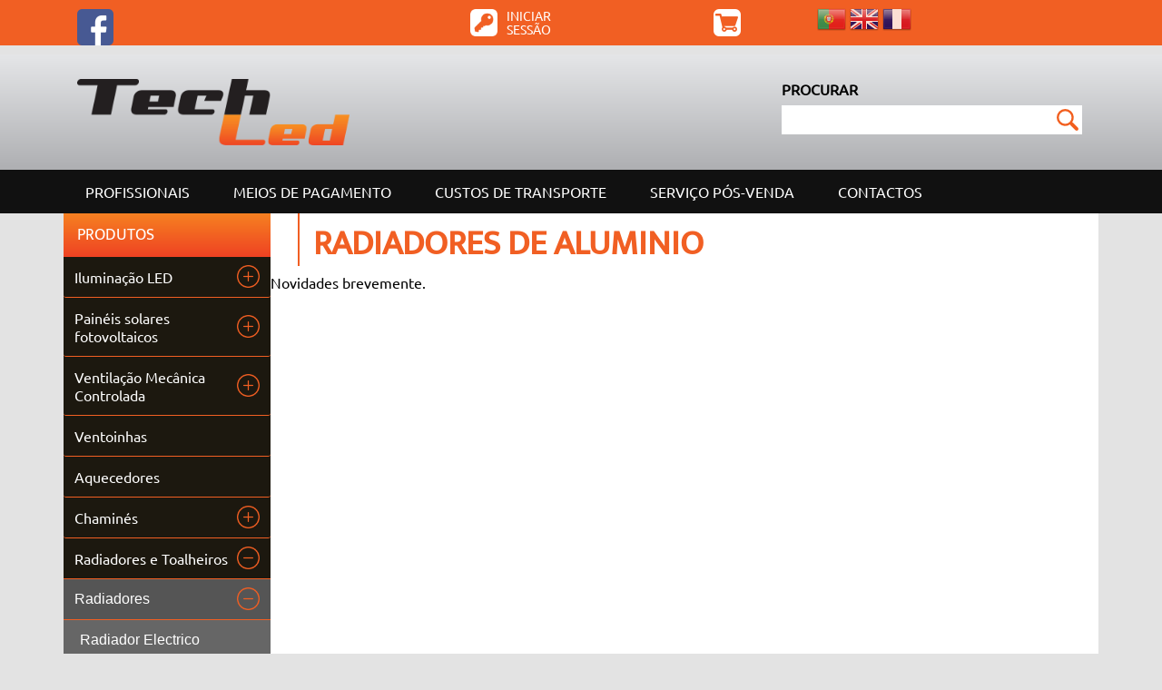

--- FILE ---
content_type: text/html; charset=utf-8
request_url: https://www.techled.pt/pt-pt/categorias/radiadores/radiadores-aluminio
body_size: 11930
content:
<!DOCTYPE html>
  <!--[if IEMobile 7]><html class="no-js ie iem7" lang="pt-pt" dir="ltr"><![endif]-->
  <!--[if lte IE 6]><html class="no-js ie lt-ie9 lt-ie8 lt-ie7" lang="pt-pt" dir="ltr"><![endif]-->
  <!--[if (IE 7)&(!IEMobile)]><html class="no-js ie lt-ie9 lt-ie8" lang="pt-pt" dir="ltr"><![endif]-->
  <!--[if IE 8]><html class="no-js ie lt-ie9" lang="pt-pt" dir="ltr"><![endif]-->
  <!--[if (gte IE 9)|(gt IEMobile 7)]><html class="no-js ie" lang="pt-pt" dir="ltr"><![endif]-->
  <!--[if !IE]><!-->
  <html class="no-js" lang="pt-pt" dir="ltr" ><!--<![endif]-->

<head>
  <meta charset="utf-8" />
<meta name="Generator" content="Drupal 7 (http://drupal.org); Commerce 1" />
<meta name="author" content="Openquest, Lda | www.openquest.pt" />
<link href="https://www.techled.pt/pt-pt/categorias/radiadores/radiadores-aluminio" rel="alternate" hreflang="pt-pt" />
<link href="https://www.techled.pt/fr/taxonomy/term/96" rel="alternate" hreflang="fr" />
<link rel="shortcut icon" href="https://www.techled.pt/sites/www.techled.pt/themes/ttechled/favicon.ico" type="image/vnd.microsoft.icon" />
<link rel="profile" href="http://www.w3.org/1999/xhtml/vocab" />
<meta name="HandheldFriendly" content="true" />
<meta name="MobileOptimized" content="width" />
<meta http-equiv="cleartype" content="on" />
<meta name="viewport" content="width=device-width" />
  <title>Radiadores De Aluminio | TECHLED</title>
  <link type="text/css" rel="stylesheet" href="https://www.techled.pt/sites/www.techled.pt/files/css/css_Zz-7uDadaROzYQqDAVmMlWb-Jzo1dJRpkhdPNesfkkw.css" media="all" />
<link type="text/css" rel="stylesheet" href="https://www.techled.pt/sites/www.techled.pt/files/css/css_BpDjFzPqPV3Mv6VKZsM_dBtW4-5YOZKHTDIP0g0-r9A.css" media="all" />
<style>#sliding-popup.sliding-popup-top,#sliding-popup.sliding-popup-top .eu-cookie-withdraw-banner,.eu-cookie-withdraw-tab{background:#f15f23;}#sliding-popup.sliding-popup-top.eu-cookie-withdraw-wrapper{background:transparent}#sliding-popup .popup-content #popup-text h1,#sliding-popup .popup-content #popup-text h2,#sliding-popup .popup-content #popup-text h3,#sliding-popup .popup-content #popup-text p,.eu-cookie-compliance-secondary-button,.eu-cookie-withdraw-tab{color:#ffffff !important;}.eu-cookie-withdraw-tab{border-color:#ffffff;}
</style>
<link type="text/css" rel="stylesheet" href="https://www.techled.pt/sites/www.techled.pt/files/css/css_XHqzYHhlAbFAYYqCM3XOFqPAJHrHCSs1a2V5LBOdQAQ.css" media="all" />
  <script src="//ajax.googleapis.com/ajax/libs/jquery/1.8.3/jquery.min.js"></script>
<script>window.jQuery || document.write("<script src='/sites/all/modules/contrib/jquery_update/replace/jquery/1.8/jquery.min.js'>\x3C/script>")</script>
<script src="https://www.techled.pt/sites/www.techled.pt/files/js/js_hFyssOQhsL4zoxLl1v-ggyCleffIo8Azo9R3qWILLcY.js"></script>
<script src="//ajax.googleapis.com/ajax/libs/jqueryui/1.10.2/jquery-ui.min.js"></script>
<script>window.jQuery.ui || document.write("<script src='/sites/all/modules/contrib/jquery_update/replace/ui/ui/minified/jquery-ui.min.js'>\x3C/script>")</script>
<script src="https://www.techled.pt/sites/www.techled.pt/files/js/js_RulCPHj8aUtatsXPqRSFtJIhBjBSAzFXZzADEVD4CHY.js"></script>
<script src="https://www.techled.pt/sites/www.techled.pt/files/js/js_2i2oY36kpC17G4vc2AQLmzXOp2rG4xUHg4mXYzH_f7s.js"></script>

<!--[if (gte IE 6)&(lte IE 8)]>
<script src="https://www.techled.pt/sites/www.techled.pt/files/js/js_XC8dNx_jPgRtqQQIyfljU-ISp6itWLN3-BrCnd-o0Ks.js"></script>
<![endif]-->
<script src="https://www.techled.pt/sites/www.techled.pt/files/js/js_RJ39IWobN2tAIR_VET5LIFHN2PCcKarQbrBZbRRhEPs.js"></script>
<script src="https://www.googletagmanager.com/gtag/js?id=G-D5N0QNL64Y"></script>
<script>window.dataLayer = window.dataLayer || [];function gtag(){dataLayer.push(arguments)};gtag("js", new Date());gtag("set", "developer_id.dMDhkMT", true);gtag("config", "G-D5N0QNL64Y", {"groups":"default","anonymize_ip":true});</script>
<script src="https://www.techled.pt/sites/www.techled.pt/files/js/js_aQYdi_gYEkgLKEa0SGUale0IDbVjmDReuorjEI1spHw.js"></script>
<script>jQuery.extend(Drupal.settings, {"basePath":"\/","pathPrefix":"pt-pt\/","setHasJsCookie":0,"jcarousel":{"ajaxPath":"\/pt-pt\/jcarousel\/ajax\/views"},"urlIsAjaxTrusted":{"\/pt-pt\/search":true,"\/pt-pt\/categorias\/iluminacao-led\/lampadas?page=1\u0026f%5B0%5D=field_product%253Afield_protection%3Aip20":true},"accordion_menu":{"delta-1":{"menuDepth":"5","animated":"slide","autoHeight":true,"clearStyle":true,"fillSpace":false,"event":"click","header":"h3","collapsible":true,"navigation":false,"icons":{"header":"ui-icon-triangle-1-e","headerSelected":"ui-icon-triangle-1-s","empty":"ui-icon-triangle-1-s"},"cookie":{"path":"\/"},"active":false}},"accordion_menu_active_trail":{"delta-1":[0,"897","1908","903"]},"responsive_menus":[{"toggler_text":"\u2630 Menu","selectors":[".l-region--navigation .block--system-main-menu .menu"],"media_size":"974","media_unit":"px","absolute":"1","remove_attributes":"1","responsive_menus_style":"responsive_menus_simple"}],"eu_cookie_compliance":{"popup_enabled":1,"popup_agreed_enabled":0,"popup_hide_agreed":0,"popup_clicking_confirmation":0,"popup_scrolling_confirmation":0,"popup_html_info":false,"use_mobile_message":false,"mobile_popup_html_info":"","mobile_breakpoint":"768","popup_html_agreed":"\u003Cdiv\u003E\n  \u003Cdiv class=\u0022popup-content agreed\u0022\u003E\n    \u003Cdiv id=\u0022popup-text\u0022\u003E\n      Thank you for accepting cookies\u003Cp\u003EYou can now hide this message or find out more about cookies.\u003C\/p\u003E    \u003C\/div\u003E\n    \u003Cdiv id=\u0022popup-buttons\u0022\u003E\n      \u003Cbutton type=\u0022button\u0022 class=\u0022hide-popup-button eu-cookie-compliance-hide-button\u0022\u003EEsconder\u003C\/button\u003E\n              \u003Cbutton type=\u0022button\u0022 class=\u0022find-more-button eu-cookie-compliance-more-button-thank-you\u0022 \u003EMore info\u003C\/button\u003E\n          \u003C\/div\u003E\n  \u003C\/div\u003E\n\u003C\/div\u003E","popup_use_bare_css":false,"popup_height":"auto","popup_width":"100%","popup_delay":1000,"popup_link":"\/pt-pt\/pt-pt\/termos-uso","popup_link_new_window":1,"popup_position":true,"popup_language":"pt-pt","store_consent":false,"better_support_for_screen_readers":0,"reload_page":0,"domain":"","popup_eu_only_js":0,"cookie_lifetime":"100","cookie_session":false,"disagree_do_not_show_popup":0,"method":"default","whitelisted_cookies":"","withdraw_markup":"\u003Cbutton type=\u0022button\u0022 class=\u0022eu-cookie-withdraw-tab\u0022\u003EPrivacy settings\u003C\/button\u003E\n\u003Cdiv class=\u0022eu-cookie-withdraw-banner\u0022\u003E\n  \u003Cdiv class=\u0022popup-content info\u0022\u003E\n    \u003Cdiv id=\u0022popup-text\u0022\u003E\n      \u003Ch2\u003EWe use cookies on this site to enhance your user experience\u003C\/h2\u003E\n\u003Cp\u003EYou have given your consent for us to set cookies.\u003C\/p\u003E\n    \u003C\/div\u003E\n    \u003Cdiv id=\u0022popup-buttons\u0022\u003E\n      \u003Cbutton type=\u0022button\u0022 class=\u0022eu-cookie-withdraw-button\u0022\u003EWithdraw consent\u003C\/button\u003E\n    \u003C\/div\u003E\n  \u003C\/div\u003E\n\u003C\/div\u003E\n","withdraw_enabled":false},"googleanalytics":{"account":["G-D5N0QNL64Y"],"trackOutbound":1,"trackMailto":1,"trackDownload":1,"trackDownloadExtensions":"7z|aac|arc|arj|asf|asx|avi|bin|csv|doc|exe|flv|gif|gz|gzip|hqx|jar|jpe?g|js|mp(2|3|4|e?g)|mov(ie)?|msi|msp|pdf|phps|png|ppt|qtm?|ra(m|r)?|sea|sit|tar|tgz|torrent|txt|wav|wma|wmv|wpd|xls|xml|z|zip"}});</script>
  <!-- Google tag (gtag.js) -->
  <script async src="https://www.googletagmanager.com/gtag/js?id=AW-693261941"></script>
  <script>
    window.dataLayer = window.dataLayer || [];

    function gtag() {
      dataLayer.push(arguments);
    }
    gtag('js', new Date());
    gtag('config', 'AW-693261941');
  </script>
</head>
<body class="html not-front not-logged-in page-taxonomy page-taxonomy-term page-taxonomy-term- page-taxonomy-term-96 i18n-pt-pt section-categorias">
  <a href="#main-content" class="element-invisible element-focusable">Passar para o conteúdo principal</a>
    
<header>
  <div id="pre-header" class="col-full">
    <div class="container">
      <div class="col-2 col-12">
          <div class="l-region l-region--pre-header-1">
    <div id="block-block-9" class="block block--block block--block-9">
        <div class="block__content">
    <p><a href="https://www.facebook.com/ElectroMoitense-1838963303090735/" target="_blank"><img src="/files/facebook_0.png" alt="" width="40" height="40" /></a></p>
  </div>
</div>
  </div>
      </div>
      <div class="col-10 col-12">
          <div class="l-region l-region--pre-header">
    <div id="block-block-8" class="block block--block block--block-8">
        <div class="block__content">
    <p><a href="/user"><img src="/files/login.png" alt="" width="30" height="30" /><span>Iniciar</span><span class="login">Sessão</span></a></p>
  </div>
</div>
<div id="block-commerce-popup-cart-commerce-popup-cart" class="block block--commerce-popup-cart block--commerce-popup-cart-commerce-popup-cart">
        <div class="block__content">
    <div class="wrapper">
  <div class="cart-icon"></div><span class="cart_popup_count"></span>
    <div id="cart-popup" style="display:none;">
      Your cart is empty.    <div class="popup-arrow"></div>
  </div>
</div>
  </div>
</div>
<div id="block-gtranslate-gtranslate" class="block block--gtranslate block--gtranslate-gtranslate">
        <div class="block__content">
    <script type="text/javascript">
/* <![CDATA[ */
eval(unescape("eval%28function%28p%2Ca%2Cc%2Ck%2Ce%2Cr%29%7Be%3Dfunction%28c%29%7Breturn%28c%3Ca%3F%27%27%3Ae%28parseInt%28c/a%29%29%29+%28%28c%3Dc%25a%29%3E35%3FString.fromCharCode%28c+29%29%3Ac.toString%2836%29%29%7D%3Bif%28%21%27%27.replace%28/%5E/%2CString%29%29%7Bwhile%28c--%29r%5Be%28c%29%5D%3Dk%5Bc%5D%7C%7Ce%28c%29%3Bk%3D%5Bfunction%28e%29%7Breturn%20r%5Be%5D%7D%5D%3Be%3Dfunction%28%29%7Breturn%27%5C%5Cw+%27%7D%3Bc%3D1%7D%3Bwhile%28c--%29if%28k%5Bc%5D%29p%3Dp.replace%28new%20RegExp%28%27%5C%5Cb%27+e%28c%29+%27%5C%5Cb%27%2C%27g%27%29%2Ck%5Bc%5D%29%3Breturn%20p%7D%28%276%207%28a%2Cb%29%7Bn%7B4%282.9%29%7B3%20c%3D2.9%28%22o%22%29%3Bc.p%28b%2Cf%2Cf%29%3Ba.q%28c%29%7Dg%7B3%20c%3D2.r%28%29%3Ba.s%28%5C%27t%5C%27+b%2Cc%29%7D%7Du%28e%29%7B%7D%7D6%20h%28a%29%7B4%28a.8%29a%3Da.8%3B4%28a%3D%3D%5C%27%5C%27%29v%3B3%20b%3Da.w%28%5C%27%7C%5C%27%29%5B1%5D%3B3%20c%3B3%20d%3D2.x%28%5C%27y%5C%27%29%3Bz%283%20i%3D0%3Bi%3Cd.5%3Bi++%294%28d%5Bi%5D.A%3D%3D%5C%27B-C-D%5C%27%29c%3Dd%5Bi%5D%3B4%282.j%28%5C%27k%5C%27%29%3D%3DE%7C%7C2.j%28%5C%27k%5C%27%29.l.5%3D%3D0%7C%7Cc.5%3D%3D0%7C%7Cc.l.5%3D%3D0%29%7BF%286%28%29%7Bh%28a%29%7D%2CG%29%7Dg%7Bc.8%3Db%3B7%28c%2C%5C%27m%5C%27%29%3B7%28c%2C%5C%27m%5C%27%29%7D%7D%27%2C43%2C43%2C%27%7C%7Cdocument%7Cvar%7Cif%7Clength%7Cfunction%7CGTranslateFireEvent%7Cvalue%7CcreateEvent%7C%7C%7C%7C%7C%7Ctrue%7Celse%7CdoGTranslate%7C%7CgetElementById%7Cgoogle_translate_element2%7CinnerHTML%7Cchange%7Ctry%7CHTMLEvents%7CinitEvent%7CdispatchEvent%7CcreateEventObject%7CfireEvent%7Con%7Ccatch%7Creturn%7Csplit%7CgetElementsByTagName%7Cselect%7Cfor%7CclassName%7Cgoog%7Cte%7Ccombo%7Cnull%7CsetTimeout%7C500%27.split%28%27%7C%27%29%2C0%2C%7B%7D%29%29"))
/* ]]> */
</script><style type="text/css">
<!--
#goog-gt-tt {display:none !important;}

.goog-te-banner-frame {display:none !important;}

.goog-te-menu-value:hover {text-decoration:none !important;}

body {top:0 !important;}

#google_translate_element2 {display:none!important;}
-->
</style><div id="google_translate_element2"></div>
<script type="text/javascript">function googleTranslateElementInit2() {new google.translate.TranslateElement({pageLanguage: 'pt', autoDisplay: false}, 'google_translate_element2');}</script>
<script type="text/javascript" src="//translate.google.com/translate_a/element.js?cb=googleTranslateElementInit2"></script><style type="text/css">
<!--
a.gtflag {background-image:url('/sites/www.techled.pt/modules/gtranslate/gtranslate-files/32a.png');}
a.gtflag:hover {background-image:url('/sites/www.techled.pt/modules/gtranslate/gtranslate-files/32.png');}
-->
</style><a href="javascript:doGTranslate('pt|pt')" title="Portuguese" class="gtflag" style="font-size:32px;padding:1px 0;background-repeat:no-repeat;background-position:-300px -200px;"><img src="/sites/www.techled.pt/modules/gtranslate/gtranslate-files/blank.png" height="32" width="32" style="border:0;vertical-align:top;" alt="Portuguese" /></a> <a href="javascript:doGTranslate('pt|en')" title="English" class="gtflag" style="font-size:32px;padding:1px 0;background-repeat:no-repeat;background-position:-0px -0px;"><img src="/sites/www.techled.pt/modules/gtranslate/gtranslate-files/blank.png" height="32" width="32" style="border:0;vertical-align:top;" alt="English" /></a> <a href="javascript:doGTranslate('pt|fr')" title="French" class="gtflag" style="font-size:32px;padding:1px 0;background-repeat:no-repeat;background-position:-200px -100px;"><img src="/sites/www.techled.pt/modules/gtranslate/gtranslate-files/blank.png" height="32" width="32" style="border:0;vertical-align:top;" alt="French" /></a>   </div>
</div>
  </div>
      </div>
    </div>
  </div>
  <div id="header" class="col-full">
    <div class="container">
      <div class="col-6 col-12">
                  <a href="/pt-pt" title="Início" rel="home" class="site-logo"><img src="https://www.techled.pt/sites/www.techled.pt/themes/ttechled/logo.png" alt="Início" /></a>
              </div>
      <div class="col-6 col-12">
          <div class="l-region l-region--search-bar">
    <div id="block-views-exp-categories-page-1" class="block block--views block--views-exp-categories-page-1">
        <div class="block__content">
    <form class="views-exposed-form-categories-page-1" action="/pt-pt/search" method="get" id="views-exposed-form-categories-page-1" accept-charset="UTF-8"><div><div class="views-exposed-form">
  <div class="views-exposed-widgets clearfix">
          <div id="edit-search-api-views-fulltext-wrapper" class="views-exposed-widget views-widget-filter-search_api_views_fulltext">
                  <label for="edit-search-api-views-fulltext">
            Procurar          </label>
                        <div class="views-widget">
          <div class="form-item form-type-textfield form-item-search-api-views-fulltext">
 <input type="text" id="edit-search-api-views-fulltext" name="search_api_views_fulltext" value="" size="30" maxlength="128" class="form-text" />
</div>
        </div>
              </div>
                    <div class="views-exposed-widget views-submit-button">
      <input type="submit" id="edit-submit-categories" value="Aplicar" class="form-submit" />    </div>
      </div>
</div>
</div></form>  </div>
</div>
  </div>
      </div>
    </div>
  </div>
  <div id="menu" class="col-full">
    <div class="container">
      <div class="col-full">
          <div class="l-region l-region--navigation">
    <nav id="block-system-main-menu" role="navigation" class="block block--system block--menu block--system-main-menu">
        <h2 class="block__title">Menu principal</h2>
    
  <ul class="menu"><li class="first leaf"><a href="/pt-pt/profissionais-distribuidores">Profissionais</a></li>
<li class="leaf"><a href="/pt-pt/meios-pagamento">Meios de Pagamento</a></li>
<li class="leaf"><a href="/pt-pt/custos-transporte">Custos de transporte</a></li>
<li class="leaf"><a href="/pt-pt/servico-pos-venda">Serviço Pós-venda</a></li>
<li class="last leaf"><a href="/pt-pt/contact" title="">Contactos</a></li>
</ul></nav>
  </div>
      </div>
    </div>
  </div>
  <div id="prebody" class="col-full">
    <div class="container">
      <div class="col-full">
              </div>
      <div class="col-6 col-12">
              </div>
      <div class="col-6 col-12">
              </div>
    </div>
  </div>
</header>
<div id="body" class="col-full">
  <div class="container content">
    <div class="sidebar col-12">
        <aside class="l-region l-region--sidebar">
      <aside class="l-region l-region--sidebar">
    <div id="block-accordion-menu-1" class="block block--accordion-menu block--accordion-menu-1">
        <h2 class="block__title">Produtos</h2>
      <div class="block__content">
    <div class="accordion-menu-wrapper accordion-menu-1 accordion-menu-name-menu-1 accordion-menu-source-menu-categories">
  <h3 class="accordion-header accordion-header-1 first has-children item-depth-1 odd menu-mlid-837"><a href="/pt-pt/categorias/iluminacao-led" title="Iluminação LED" class="accordion-link">Iluminação LED</a></h3>
<div class="accordion-content-1 accordion-content-depth-1"><h3 class="accordion-header accordion-header-1 first no-children item-depth-2 odd menu-mlid-2380"><a href="/pt-pt/categorias/iluminacao-led/calhas-acessorios" title="Calhas e Acessórios" class="accordion-link">Calhas e Acessórios</a></h3>
<div class="accordion-content-1 accordion-content-depth-2"></div>
<h3 class="accordion-header accordion-header-2 no-children item-depth-2 even menu-mlid-2383"><a href="/pt-pt/categorias/iluminacao-led/fita-led" title="Fita Led" class="accordion-link">Fita Led</a></h3>
<div class="accordion-content-2 accordion-content-depth-2"></div>
<h3 class="accordion-header accordion-header-3 no-children item-depth-2 odd menu-mlid-2382"><a href="/pt-pt/categorias/iluminacao-led/iluminacao-especial" title="Iluminação Especial" class="accordion-link">Iluminação Especial</a></h3>
<div class="accordion-content-3 accordion-content-depth-2"></div>
<h3 class="accordion-header accordion-header-4 no-children item-depth-2 even menu-mlid-2384"><a href="/pt-pt/categorias/iluminacao-led/produtos-smart" title="Produtos Smart" class="accordion-link">Produtos Smart</a></h3>
<div class="accordion-content-4 accordion-content-depth-2"></div>
<h3 class="accordion-header accordion-header-5 has-children item-depth-2 odd menu-mlid-1885"><a href="/pt-pt/categorias/iluminacao-led/candeeiros" title="Candeeiros" class="accordion-link">Candeeiros</a></h3>
<div class="accordion-content-5 accordion-content-depth-2"><h3 class="accordion-header accordion-header-1 first last no-children item-depth-3 odd menu-mlid-1886"><a href="/pt-pt/categorias/candeeiros/candeeiros-suspensao-0" title="Candeeiros de Suspensão" class="accordion-link">Candeeiros de Suspensão</a></h3>
<div class="accordion-content-1 accordion-content-depth-3"></div>
</div>
<h3 class="accordion-header accordion-header-6 no-children item-depth-2 even menu-mlid-1901"><a href="/pt-pt/categorias/iluminacao-led/iluminacao-publica" title="Iluminação Pública" class="accordion-link">Iluminação Pública</a></h3>
<div class="accordion-content-6 accordion-content-depth-2"></div>
<h3 class="accordion-header accordion-header-7 no-children item-depth-2 odd menu-mlid-2375"><a href="https://www.techled.pt/pt-pt/categorias/downlights/paineis-150x30-cm" title="Painéis 150x30cm" class="accordion-link">Painéis 150x30cm</a></h3>
<div class="accordion-content-7 accordion-content-depth-2"></div>
<h3 class="accordion-header accordion-header-8 no-children item-depth-2 even menu-mlid-2376"><a href="/pt-pt/categorias/iluminacao-led/track-lights" title="Track Lights" class="accordion-link">Track Lights</a></h3>
<div class="accordion-content-8 accordion-content-depth-2"></div>
<h3 class="accordion-header accordion-header-9 has-children item-depth-2 odd menu-mlid-1884"><a href="/pt-pt/categorias/iluminacao-led/iluminacao-industrial" title="Iluminação Industrial" class="accordion-link">Iluminação Industrial</a></h3>
<div class="accordion-content-9 accordion-content-depth-2"><h3 class="accordion-header accordion-header-1 first last no-children item-depth-3 odd menu-mlid-1874"><a href="/pt-pt/categorias/iluminacao-industrial/campanulas-industriais" title="Campânulas  Industriais" class="accordion-link">Campânulas  Industriais</a></h3>
<div class="accordion-content-1 accordion-content-depth-3"></div>
</div>
<h3 class="accordion-header accordion-header-10 has-children item-depth-2 even menu-mlid-1883"><a href="/pt-pt/categorias/iluminacao-led/lampadas" title="Lâmpadas" class="accordion-link">Lâmpadas</a></h3>
<div class="accordion-content-10 accordion-content-depth-2"><h3 class="accordion-header accordion-header-1 first no-children item-depth-3 odd menu-mlid-1875"><a href="/pt-pt/categorias/lampadas/lampadas-industriais" title="Lâmpadas  Industriais" class="accordion-link">Lâmpadas  Industriais</a></h3>
<div class="accordion-content-1 accordion-content-depth-3"></div>
<h3 class="accordion-header accordion-header-2 no-children item-depth-3 even menu-mlid-1824"><a href="/pt-pt/categorias/lampadas/lampada-t5" title="Lâmpada T5" class="accordion-link">Lâmpada T5</a></h3>
<div class="accordion-content-2 accordion-content-depth-3"></div>
<h3 class="accordion-header accordion-header-3 has-children item-depth-3 odd menu-mlid-1821"><a href="/pt-pt/categorias/lampadas/lampadas-e14" title="Lâmpadas E14" class="accordion-link">Lâmpadas E14</a></h3>
<div class="accordion-content-3 accordion-content-depth-3"><h3 class="accordion-header accordion-header-1 first no-children item-depth-4 odd menu-mlid-1895"><a href="/pt-pt/categorias/lampadas-e14/filamentos" title="Filamentos" class="accordion-link">Filamentos</a></h3>
<div class="accordion-content-1 accordion-content-depth-4"></div>
<h3 class="accordion-header accordion-header-2 last no-children item-depth-4 even menu-mlid-1894"><a href="/pt-pt/categorias/lampadas-e14/convencionais" title="Convencionais" class="accordion-link">Convencionais</a></h3>
<div class="accordion-content-2 accordion-content-depth-4"></div>
</div>
<h3 class="accordion-header accordion-header-4 has-children item-depth-3 even menu-mlid-1822"><a href="/pt-pt/categorias/lampadas/lampadas-e27" title="Lâmpadas E27" class="accordion-link">Lâmpadas E27</a></h3>
<div class="accordion-content-4 accordion-content-depth-3"><h3 class="accordion-header accordion-header-1 first no-children item-depth-4 odd menu-mlid-1891"><a href="/pt-pt/categorias/lampadas-e27/convencionais" title="Convencionais" class="accordion-link">Convencionais</a></h3>
<div class="accordion-content-1 accordion-content-depth-4"></div>
<h3 class="accordion-header accordion-header-2 last no-children item-depth-4 even menu-mlid-1890"><a href="/pt-pt/categorias/lampadas-e27/filamentos" title="Filamentos" class="accordion-link">Filamentos</a></h3>
<div class="accordion-content-2 accordion-content-depth-4"></div>
</div>
<h3 class="accordion-header accordion-header-5 no-children item-depth-3 odd menu-mlid-1820"><a href="/pt-pt/categorias/lampadas/lampadas-gu10" title="Lâmpadas GU10" class="accordion-link">Lâmpadas GU10</a></h3>
<div class="accordion-content-5 accordion-content-depth-3"></div>
<h3 class="accordion-header accordion-header-6 no-children item-depth-3 even menu-mlid-1823"><a href="/pt-pt/categorias/lampadas/lampadas-t8" title="Lâmpadas T8" class="accordion-link">Lâmpadas T8</a></h3>
<div class="accordion-content-6 accordion-content-depth-3"></div>
<h3 class="accordion-header accordion-header-7 last no-children item-depth-3 odd menu-mlid-2374"><a href="/pt-pt/categorias/lampadas/aros-acessorios" title="Aros e acessórios" class="accordion-link">Aros e acessórios</a></h3>
<div class="accordion-content-7 accordion-content-depth-3"></div>
</div>
<h3 class="accordion-header accordion-header-11 has-children item-depth-2 odd menu-mlid-1900"><a href="/pt-pt/categorias/iluminacao-led/projetores" title="Projetores" class="accordion-link">Projetores</a></h3>
<div class="accordion-content-11 accordion-content-depth-2"><h3 class="accordion-header accordion-header-1 first last no-children item-depth-3 odd menu-mlid-2378"><a href="https://www.techled.pt/pt-pt/categorias/iluminacao-led/projetores/acessoriosparaprojetores" title="Acessórios para projetores" class="accordion-link">Acessórios para projetores</a></h3>
<div class="accordion-content-1 accordion-content-depth-3"></div>
</div>
<h3 class="accordion-header accordion-header-12 no-children item-depth-2 even menu-mlid-1878"><a href="/pt-pt/categorias/iluminacao-led/solar" title="Solar" class="accordion-link">Solar</a></h3>
<div class="accordion-content-12 accordion-content-depth-2"></div>
<h3 class="accordion-header accordion-header-13 has-children item-depth-2 odd menu-mlid-1834"><a href="/pt-pt/categorias/iluminacao-led/downlights" title="Downlights" class="accordion-link">Downlights</a></h3>
<div class="accordion-content-13 accordion-content-depth-2"><h3 class="accordion-header accordion-header-1 first no-children item-depth-3 odd menu-mlid-1835"><a href="/pt-pt/categorias/downlights/paineis-120x30-cm" title="Painéis 120x30 cm" class="accordion-link">Painéis 120x30 cm</a></h3>
<div class="accordion-content-1 accordion-content-depth-3"></div>
<h3 class="accordion-header accordion-header-2 no-children item-depth-3 even menu-mlid-1873"><a href="/pt-pt/categorias/downlights/paineis-30x30-cm" title="Painéis 30x30 cm" class="accordion-link">Painéis 30x30 cm</a></h3>
<div class="accordion-content-2 accordion-content-depth-3"></div>
<h3 class="accordion-header accordion-header-3 no-children item-depth-3 odd menu-mlid-1836"><a href="/pt-pt/categorias/downlights/paineis-120x60-cm" title="Páineis 120x60 cm" class="accordion-link">Páineis 120x60 cm</a></h3>
<div class="accordion-content-3 accordion-content-depth-3"></div>
<h3 class="accordion-header accordion-header-4 no-children item-depth-3 even menu-mlid-1837"><a href="/pt-pt/categorias/downlights/paineis-60x30-cm" title="Painéis 60x30 cm" class="accordion-link">Painéis 60x30 cm</a></h3>
<div class="accordion-content-4 accordion-content-depth-3"></div>
<h3 class="accordion-header accordion-header-5 no-children item-depth-3 odd menu-mlid-1838"><a href="/pt-pt/categorias/downlights/paineis-60x60-cm" title="Painéis 60x60 cm" class="accordion-link">Painéis 60x60 cm</a></h3>
<div class="accordion-content-5 accordion-content-depth-3"></div>
<h3 class="accordion-header accordion-header-6 no-children item-depth-3 even menu-mlid-1826"><a href="/pt-pt/categorias/downlights/paineis-superficie" title="Painéis Superfície" class="accordion-link">Painéis Superfície</a></h3>
<div class="accordion-content-6 accordion-content-depth-3"></div>
<h3 class="accordion-header accordion-header-7 last no-children item-depth-3 odd menu-mlid-1825"><a href="/pt-pt/categorias/downlights/paineis-encastrar" title="Painéis de Encastrar" class="accordion-link">Painéis de Encastrar</a></h3>
<div class="accordion-content-7 accordion-content-depth-3"></div>
</div>
<h3 class="accordion-header accordion-header-14 last has-children item-depth-2 even menu-mlid-1872"><a href="/pt-pt/categorias/iluminacao-led/marcas" title="Marcas" class="accordion-link">Marcas</a></h3>
<div class="accordion-content-14 accordion-content-depth-2"><h3 class="accordion-header accordion-header-1 first has-children item-depth-3 odd menu-mlid-1876"><a href="/pt-pt/categorias/marcas/samsung" title="Samsung" class="accordion-link">Samsung</a></h3>
<div class="accordion-content-1 accordion-content-depth-3"><h3 class="accordion-header accordion-header-1 first last no-children item-depth-4 odd menu-mlid-1877"><a href="/pt-pt/categorias/samsung/campanulas-industriais" title="Campânulas Industriais" class="accordion-link">Campânulas Industriais</a></h3>
<div class="accordion-content-1 accordion-content-depth-4"></div>
</div>
<h3 class="accordion-header accordion-header-2 has-children item-depth-3 even menu-mlid-1898"><a href="/pt-pt/categorias/marcas/blink" title="Blink" class="accordion-link">Blink</a></h3>
<div class="accordion-content-2 accordion-content-depth-3"><h3 class="accordion-header accordion-header-1 first no-children item-depth-4 odd menu-mlid-1923"><a href="/pt-pt/https%3A//www.techled.pt/pt-pt/https%253A//www.techled.pt/pt-pt/taxonomy/term/498" title="Apliques" class="accordion-link">Apliques</a></h3>
<div class="accordion-content-1 accordion-content-depth-4"></div>
<h3 class="accordion-header accordion-header-2 no-children item-depth-4 even menu-mlid-1925"><a href="/pt-pt/categorias/blink/paineis-superficie" title="Painéis de superfície" class="accordion-link">Painéis de superfície</a></h3>
<div class="accordion-content-2 accordion-content-depth-4"></div>
<h3 class="accordion-header accordion-header-3 last no-children item-depth-4 odd menu-mlid-1899"><a href="/pt-pt/categorias/blink/projetores" title="Projetores" class="accordion-link">Projetores</a></h3>
<div class="accordion-content-3 accordion-content-depth-4"></div>
</div>
<h3 class="accordion-header accordion-header-3 has-children item-depth-3 odd menu-mlid-1807"><a href="/pt-pt/categorias/marcas/aron" title="Aron" class="accordion-link">Aron</a></h3>
<div class="accordion-content-3 accordion-content-depth-3"><h3 class="accordion-header accordion-header-1 first has-children item-depth-4 odd menu-mlid-1827"><a href="/pt-pt/categorias/aron/paineis" title="Painéis" class="accordion-link">Painéis</a></h3>
<div class="accordion-content-1 accordion-content-depth-4"><h3 class="accordion-header accordion-header-1 first no-children item-depth-5 odd menu-mlid-1831"><a href="/pt-pt/categorias/paineis/paineis-60x30-cm" title="Painéis 60x30 cm" class="accordion-link">Painéis 60x30 cm</a></h3>
<div class="accordion-content-1 accordion-content-depth-5"></div>
<h3 class="accordion-header accordion-header-2 no-children item-depth-5 even menu-mlid-1833"><a href="/pt-pt/categorias/paineis/paineis-120x60-cm" title="Painéis 120x60 cm" class="accordion-link">Painéis 120x60 cm</a></h3>
<div class="accordion-content-2 accordion-content-depth-5"></div>
<h3 class="accordion-header accordion-header-3 no-children item-depth-5 odd menu-mlid-1832"><a href="/pt-pt/categorias/paineis/paineis-120x30-cm" title="Painéis 120x30 cm" class="accordion-link">Painéis 120x30 cm</a></h3>
<div class="accordion-content-3 accordion-content-depth-5"></div>
<h3 class="accordion-header accordion-header-4 no-children item-depth-5 even menu-mlid-1830"><a href="/pt-pt/categorias/paineis/paineis-60x60-cm" title="Painéis 60x60 cm" class="accordion-link">Painéis 60x60 cm</a></h3>
<div class="accordion-content-4 accordion-content-depth-5"></div>
<h3 class="accordion-header accordion-header-5 no-children item-depth-5 odd menu-mlid-1828"><a href="/pt-pt/categorias/paineis/paineis-encastrar" title="Painéis Encastrar" class="accordion-link">Painéis Encastrar</a></h3>
<div class="accordion-content-5 accordion-content-depth-5"></div>
<h3 class="accordion-header accordion-header-6 last no-children item-depth-5 even menu-mlid-1829"><a href="/pt-pt/categorias/paineis/paineis-superficie" title="Painéis Superfície" class="accordion-link">Painéis Superfície</a></h3>
<div class="accordion-content-6 accordion-content-depth-5"></div>
</div>
<h3 class="accordion-header accordion-header-2 no-children item-depth-4 even menu-mlid-1903"><a href="/pt-pt/categorias/aron/projetores-0" title="Projetores" class="accordion-link">Projetores</a></h3>
<div class="accordion-content-2 accordion-content-depth-4"></div>
<h3 class="accordion-header accordion-header-3 no-children item-depth-4 odd menu-mlid-1809"><a href="/pt-pt/categorias/aron/lampadas" title="Lâmpadas" class="accordion-link">Lâmpadas</a></h3>
<div class="accordion-content-3 accordion-content-depth-4"></div>
<h3 class="accordion-header accordion-header-4 no-children item-depth-4 even menu-mlid-1817"><a href="/pt-pt/categorias/aron/lampadas-industriais" title="Lâmpadas Industriais" class="accordion-link">Lâmpadas Industriais</a></h3>
<div class="accordion-content-4 accordion-content-depth-4"></div>
<h3 class="accordion-header accordion-header-5 no-children item-depth-4 odd menu-mlid-1816"><a href="/pt-pt/categorias/aron/lampadas-filamento" title="Lâmpadas de Filamento" class="accordion-link">Lâmpadas de Filamento</a></h3>
<div class="accordion-content-5 accordion-content-depth-4"></div>
<h3 class="accordion-header accordion-header-6 no-children item-depth-4 even menu-mlid-1818"><a href="/pt-pt/categorias/aron/iluminacao-jardim" title="Iluminação de Jardim" class="accordion-link">Iluminação de Jardim</a></h3>
<div class="accordion-content-6 accordion-content-depth-4"></div>
<h3 class="accordion-header accordion-header-7 no-children item-depth-4 odd menu-mlid-1814"><a href="/pt-pt/categorias/aron/emergencia" title="Emergência" class="accordion-link">Emergência</a></h3>
<div class="accordion-content-7 accordion-content-depth-4"></div>
<h3 class="accordion-header accordion-header-8 no-children item-depth-4 even menu-mlid-1812"><a href="/pt-pt/categorias/aron/armaduras" title="Armaduras" class="accordion-link">Armaduras</a></h3>
<div class="accordion-content-8 accordion-content-depth-4"></div>
<h3 class="accordion-header accordion-header-9 no-children item-depth-4 odd menu-mlid-1811"><a href="/pt-pt/categorias/aron/projetores" title="Projetores" class="accordion-link">Projetores</a></h3>
<div class="accordion-content-9 accordion-content-depth-4"></div>
<h3 class="accordion-header accordion-header-10 no-children item-depth-4 even menu-mlid-1813"><a href="/pt-pt/categorias/aron/reguas" title="Réguas" class="accordion-link">Réguas</a></h3>
<div class="accordion-content-10 accordion-content-depth-4"></div>
<h3 class="accordion-header accordion-header-11 no-children item-depth-4 odd menu-mlid-1819"><a href="/pt-pt/categorias/aron/solar" title="Solar" class="accordion-link">Solar</a></h3>
<div class="accordion-content-11 accordion-content-depth-4"></div>
<h3 class="accordion-header accordion-header-12 last no-children item-depth-4 even menu-mlid-1810"><a href="/pt-pt/categorias/aron/t8-t5" title="T8 e T5" class="accordion-link">T8 e T5</a></h3>
<div class="accordion-content-12 accordion-content-depth-4"></div>
</div>
<h3 class="accordion-header accordion-header-4 has-children item-depth-3 even menu-mlid-1839"><a href="/pt-pt/categorias/marcas/nossa-marca" title="Nossa Marca" class="accordion-link">Nossa Marca</a></h3>
<div class="accordion-content-4 accordion-content-depth-3"><h3 class="accordion-header accordion-header-1 first has-children item-depth-4 odd menu-mlid-1853"><a href="/pt-pt/categorias/nossa-marca/lampadas" title="Lâmpadas" class="accordion-link">Lâmpadas</a></h3>
<div class="accordion-content-1 accordion-content-depth-4"><h3 class="accordion-header accordion-header-1 first no-children item-depth-5 odd menu-mlid-1856"><a href="/pt-pt/categorias/lampadas/lamapadas-gu10" title="Lâmapadas GU10" class="accordion-link">Lâmpadas GU10</a></h3>
<div class="accordion-content-1 accordion-content-depth-5"></div>
<h3 class="accordion-header accordion-header-2 has-children item-depth-5 even menu-mlid-1855"><a href="/pt-pt/categorias/lampadas/lampadas-e14-0" title="Lâmpadas E14" class="accordion-link">Lâmpadas E14</a></h3>
<div class="accordion-content-2 accordion-content-depth-5"><ul class="menu"><li class="first leaf"><a href="/pt-pt/categorias/lampadas-e14/convencionais-0" title="Convencionais">Convencionais</a></li>
<li class="last leaf"><a href="/pt-pt/categorias/lampadas-e14/filamentos-0" title="Filamentos">Filamentos</a></li>
</ul></div>
<h3 class="accordion-header accordion-header-3 has-children item-depth-5 odd menu-mlid-1854"><a href="/pt-pt/categorias/lampadas/lampadas-e27-0" title="Lâmpadas E27" class="accordion-link">Lâmpadas E27</a></h3>
<div class="accordion-content-3 accordion-content-depth-5"><ul class="menu"><li class="first leaf"><a href="/pt-pt/categorias/lampadas-e27/convencionais-0" title="Convencionais">Convencionais</a></li>
<li class="last leaf"><a href="/pt-pt/categorias/lampadas-e27/filamentos-0" title="Filamentos">Filamentos</a></li>
</ul></div>
<h3 class="accordion-header accordion-header-4 no-children item-depth-5 even menu-mlid-1857"><a href="/pt-pt/categorias/lampadas/lampadas-e40" title="Lâmpadas E40" class="accordion-link">Lâmpadas E40</a></h3>
<div class="accordion-content-4 accordion-content-depth-5"></div>
<h3 class="accordion-header accordion-header-5 last no-children item-depth-5 odd menu-mlid-1858"><a href="/pt-pt/categorias/lampadas/lampadas-t5" title="Lâmpadas T5" class="accordion-link">Lâmpadas T5</a></h3>
<div class="accordion-content-5 accordion-content-depth-5"></div>
</div>
<h3 class="accordion-header accordion-header-2 no-children item-depth-4 even menu-mlid-1879"><a href="/pt-pt/categorias/nossa-marca/solar" title="Solar" class="accordion-link">Solar</a></h3>
<div class="accordion-content-2 accordion-content-depth-4"></div>
<h3 class="accordion-header accordion-header-3 has-children item-depth-4 odd menu-mlid-1842"><a href="/pt-pt/categorias/nossa-marca/paineis" title="Painéis" class="accordion-link">Painéis</a></h3>
<div class="accordion-content-3 accordion-content-depth-4"><h3 class="accordion-header accordion-header-1 first no-children item-depth-5 odd menu-mlid-1840"><a href="/pt-pt/categorias/paineis/paineis-30x30-cm" title="Painéis 30x30 cm" class="accordion-link">Painéis 30x30 cm</a></h3>
<div class="accordion-content-1 accordion-content-depth-5"></div>
<h3 class="accordion-header accordion-header-2 no-children item-depth-5 even menu-mlid-1844"><a href="/pt-pt/categorias/paineis/paineis-120x30" title="Painéis 120x30" class="accordion-link">Painéis 120x30</a></h3>
<div class="accordion-content-2 accordion-content-depth-5"></div>
<h3 class="accordion-header accordion-header-3 no-children item-depth-5 odd menu-mlid-1845"><a href="/pt-pt/categorias/paineis/paineis-120x60-cm-0" title="Painéis 120x60 cm" class="accordion-link">Painéis 120x60 cm</a></h3>
<div class="accordion-content-3 accordion-content-depth-5"></div>
<h3 class="accordion-header accordion-header-4 no-children item-depth-5 even menu-mlid-1841"><a href="/pt-pt/categorias/paineis/paineis-60x30-cm-0" title="Páineis 60x30 cm" class="accordion-link">Páineis 60x30 cm</a></h3>
<div class="accordion-content-4 accordion-content-depth-5"></div>
<h3 class="accordion-header accordion-header-5 no-children item-depth-5 odd menu-mlid-1843"><a href="/pt-pt/categorias/paineis/paineis-60x60-cm-0" title="Painéis 60x60 cm" class="accordion-link">Painéis 60x60 cm</a></h3>
<div class="accordion-content-5 accordion-content-depth-5"></div>
<h3 class="accordion-header accordion-header-6 no-children item-depth-5 even menu-mlid-1850"><a href="/pt-pt/categorias/paineis/paineis-encastrar-0" title="Painéis de Encastrar" class="accordion-link">Painéis de Encastrar</a></h3>
<div class="accordion-content-6 accordion-content-depth-5"></div>
<h3 class="accordion-header accordion-header-7 last no-children item-depth-5 odd menu-mlid-1851"><a href="/pt-pt/categorias/paineis/paineis-superficie-0" title="Painéis de Superfície" class="accordion-link">Painéis de Superfície</a></h3>
<div class="accordion-content-7 accordion-content-depth-5"></div>
</div>
<h3 class="accordion-header accordion-header-4 has-children item-depth-4 even menu-mlid-1864"><a href="/pt-pt/categorias/nossa-marca/iluminacao-industrial" title="Iluminação Industrial" class="accordion-link">Iluminação Industrial</a></h3>
<div class="accordion-content-4 accordion-content-depth-4"><h3 class="accordion-header accordion-header-1 first no-children item-depth-5 odd menu-mlid-1866"><a href="/pt-pt/categorias/iluminacao-industrial/campanulas-industriais-0" title="Campânulas  Industriais" class="accordion-link">Campânulas  Industriais</a></h3>
<div class="accordion-content-1 accordion-content-depth-5"></div>
<h3 class="accordion-header accordion-header-2 last no-children item-depth-5 even menu-mlid-1867"><a href="/pt-pt/categorias/iluminacao-industrial/lampadas-industriais" title="Lâmpadas  Industriais" class="accordion-link">Lâmpadas  Industriais</a></h3>
<div class="accordion-content-2 accordion-content-depth-5"></div>
</div>
<h3 class="accordion-header accordion-header-5 has-children item-depth-4 odd menu-mlid-1868"><a href="/pt-pt/categorias/nossa-marca/iluminacao-publica" title="Iluminação Pública" class="accordion-link">Iluminação Pública</a></h3>
<div class="accordion-content-5 accordion-content-depth-4"><h3 class="accordion-header accordion-header-1 first last no-children item-depth-5 odd menu-mlid-1869"><a href="/pt-pt/categorias/iluminacao-publica/luminarias" title="Luminárias" class="accordion-link">Luminárias</a></h3>
<div class="accordion-content-1 accordion-content-depth-5"></div>
</div>
<h3 class="accordion-header accordion-header-6 has-children item-depth-4 even menu-mlid-1847"><a href="/pt-pt/categorias/nossa-marca/candeeiros" title="Candeeiros" class="accordion-link">Candeeiros</a></h3>
<div class="accordion-content-6 accordion-content-depth-4"><h3 class="accordion-header accordion-header-1 first no-children item-depth-5 odd menu-mlid-1849"><a href="/pt-pt/categorias/candeeiros/candeeiro-teto" title="Candeeiro de Teto" class="accordion-link">Candeeiro de Teto</a></h3>
<div class="accordion-content-1 accordion-content-depth-5"></div>
<h3 class="accordion-header accordion-header-2 last no-children item-depth-5 even menu-mlid-1848"><a href="/pt-pt/categorias/candeeiros/candeeiros-suspensao" title="Candeeiros Suspensão" class="accordion-link">Candeeiros Suspensão</a></h3>
<div class="accordion-content-2 accordion-content-depth-5"></div>
</div>
<h3 class="accordion-header accordion-header-7 last has-children item-depth-4 odd menu-mlid-1859"><a href="/pt-pt/categorias/nossa-marca/fitas-neon" title="Fitas e Neon" class="accordion-link">Fitas e Neon</a></h3>
<div class="accordion-content-7 accordion-content-depth-4"><h3 class="accordion-header accordion-header-1 first no-children item-depth-5 odd menu-mlid-1863"><a href="/pt-pt/categorias/fitas-neon/fita-neon-em-bobine" title="Fita Neon em Bobine" class="accordion-link">Fita Neon em Bobine</a></h3>
<div class="accordion-content-1 accordion-content-depth-5"></div>
<h3 class="accordion-header accordion-header-2 no-children item-depth-5 even menu-mlid-1862"><a href="/pt-pt/categorias/fitas-neon/fita-neon-medida" title="Fita Neon à medida" class="accordion-link">Fita Neon à medida</a></h3>
<div class="accordion-content-2 accordion-content-depth-5"></div>
<h3 class="accordion-header accordion-header-3 no-children item-depth-5 odd menu-mlid-1861"><a href="/pt-pt/categorias/fitas-neon/fita-medida" title="Fita à medida" class="accordion-link">Fita à medida</a></h3>
<div class="accordion-content-3 accordion-content-depth-5"></div>
<h3 class="accordion-header accordion-header-4 last no-children item-depth-5 even menu-mlid-1860"><a href="/pt-pt/categorias/fitas-neon/fita-em-bobine" title="Fita em Bobine" class="accordion-link">Fita em Bobine</a></h3>
<div class="accordion-content-4 accordion-content-depth-5"></div>
</div>
</div>
<h3 class="accordion-header accordion-header-5 last has-children item-depth-3 odd menu-mlid-1870"><a href="/pt-pt/categorias/marcas/philips" title="Philips" class="accordion-link">Philips</a></h3>
<div class="accordion-content-5 accordion-content-depth-3"><h3 class="accordion-header accordion-header-1 first no-children item-depth-4 odd menu-mlid-1896"><a href="/pt-pt/categorias/philips/lampadas" title="Lâmpadas" class="accordion-link">Lâmpadas</a></h3>
<div class="accordion-content-1 accordion-content-depth-4"></div>
<h3 class="accordion-header accordion-header-2 no-children item-depth-4 even menu-mlid-1846"><a href="/pt-pt/categorias/philips/painel-philips" title="Painel Philips" class="accordion-link">Painel Philips</a></h3>
<div class="accordion-content-2 accordion-content-depth-4"></div>
<h3 class="accordion-header accordion-header-3 last no-children item-depth-4 odd menu-mlid-1871"><a href="/pt-pt/categorias/philips/projetores" title="Projetores" class="accordion-link">Projetores</a></h3>
<div class="accordion-content-3 accordion-content-depth-4"></div>
</div>
</div>
</div>
<h3 class="accordion-header accordion-header-2 has-children item-depth-1 even menu-mlid-919"><a href="/pt-pt/categorias/paineis-solares-fotovoltaicos" title="Painéis solares fotovoltaicos" class="accordion-link">Painéis solares fotovoltaicos</a></h3>
<div class="accordion-content-2 accordion-content-depth-1"><h3 class="accordion-header accordion-header-1 first no-children item-depth-2 odd menu-mlid-1922"><a href="/pt-pt/categorias/paineis-solares-fotovoltaicos/autoconsumo" title="AutoConsumo" class="accordion-link">AutoConsumo</a></h3>
<div class="accordion-content-1 accordion-content-depth-2"></div>
<h3 class="accordion-header accordion-header-2 no-children item-depth-2 even menu-mlid-1913"><a href="/pt-pt/categorias/paineis-solares-fotovoltaicos/estruturas" title="Estruturas" class="accordion-link">Estruturas</a></h3>
<div class="accordion-content-2 accordion-content-depth-2"></div>
<h3 class="accordion-header accordion-header-3 no-children item-depth-2 odd menu-mlid-1911"><a href="/pt-pt/categorias/paineis-solares-fotovoltaicos/inversores" title="Inversores" class="accordion-link">Inversores</a></h3>
<div class="accordion-content-3 accordion-content-depth-2"></div>
<h3 class="accordion-header accordion-header-4 no-children item-depth-2 even menu-mlid-1912"><a href="/pt-pt/categorias/paineis-solares-fotovoltaicos/kits-solares-fotovoltaicos" title="Kits Solares Fotovoltaicos" class="accordion-link">Kits Solares Fotovoltaicos</a></h3>
<div class="accordion-content-4 accordion-content-depth-2"></div>
<h3 class="accordion-header accordion-header-5 last no-children item-depth-2 odd menu-mlid-1910"><a href="/pt-pt/categorias/paineis-solares-fotovoltaicos/paineis-solares" title="Painéis Solares" class="accordion-link">Painéis Solares</a></h3>
<div class="accordion-content-5 accordion-content-depth-2"></div>
</div>
<h3 class="accordion-header accordion-header-3 has-children item-depth-1 odd menu-mlid-1754"><a href="/pt-pt/categorias/ventilacao-mecanica-controlada" title="Ventilação Mecânica Controlada" class="accordion-link">Ventilação Mecânica Controlada</a></h3>
<div class="accordion-content-3 accordion-content-depth-1"><h3 class="accordion-header accordion-header-1 first no-children item-depth-2 odd menu-mlid-1755"><a href="/pt-pt/categorias/ventilacao-mecanica-controlada/fluxo-simples" title="Fluxo Simples" class="accordion-link">Fluxo Simples</a></h3>
<div class="accordion-content-1 accordion-content-depth-2"></div>
<h3 class="accordion-header accordion-header-2 no-children item-depth-2 even menu-mlid-1767"><a href="/pt-pt/categorias/ventilacao-mecanica-controlada/acessorios" title="Acessórios" class="accordion-link">Acessórios</a></h3>
<div class="accordion-content-2 accordion-content-depth-2"></div>
<h3 class="accordion-header accordion-header-3 last no-children item-depth-2 odd menu-mlid-1756"><a href="/pt-pt/categorias/ventilacao-mecanica-controlada/fluxo-duplo" title="Fluxo Duplo" class="accordion-link">Fluxo Duplo</a></h3>
<div class="accordion-content-3 accordion-content-depth-2"></div>
</div>
<h3 class="accordion-header accordion-header-4 no-children item-depth-1 even menu-mlid-1777"><a href="/pt-pt/categorias/ventoinhas" title="Ventoinhas" class="accordion-link">Ventoinhas</a></h3>
<div class="accordion-content-4 accordion-content-depth-1"></div>
<h3 class="accordion-header accordion-header-5 no-children item-depth-1 odd menu-mlid-1905"><a href="/pt-pt/categorias/aquecedores" title="Aquecedores" class="accordion-link">Aquecedores</a></h3>
<div class="accordion-content-5 accordion-content-depth-1"></div>
<h3 class="accordion-header accordion-header-6 has-children item-depth-1 even menu-mlid-892"><a href="/pt-pt/categorias/chamines" title="Chaminés" class="accordion-link">Chaminés</a></h3>
<div class="accordion-content-6 accordion-content-depth-1"><h3 class="accordion-header accordion-header-1 first no-children item-depth-2 odd menu-mlid-894"><a href="/pt-pt/categorias/chamines/inox-rigido-parede-dupla-isolada" title="Inox Rigido Parede Dupla Isolada" class="accordion-link">Inox Rigido Parede Dupla Isolada</a></h3>
<div class="accordion-content-1 accordion-content-depth-2"></div>
<h3 class="accordion-header accordion-header-2 last no-children item-depth-2 even menu-mlid-893"><a href="/pt-pt/categorias/chamines/inox-rigido-parede-simples" title="Inox Rigido Parede Simples" class="accordion-link">Inox Rigido Parede Simples</a></h3>
<div class="accordion-content-2 accordion-content-depth-2"></div>
</div>
<h3 class="accordion-header accordion-header-7 has-children item-depth-1 odd menu-mlid-897"><a href="/pt-pt/categorias/radiadores-toalheiros" title="Radiadores e  Toalheiros" class="accordion-link">Radiadores e  Toalheiros</a></h3>
<div class="accordion-content-7 accordion-content-depth-1"><h3 class="accordion-header accordion-header-1 first has-children item-depth-2 odd menu-mlid-1908"><a href="/pt-pt/categorias/radiadores-toalheiros/radiadores" title="Radiadores" class="accordion-link">Radiadores</a></h3>
<div class="accordion-content-1 accordion-content-depth-2"><h3 class="accordion-header accordion-header-1 first no-children item-depth-3 odd menu-mlid-906"><a href="/pt-pt/categorias/radiadores/radiador-electrico" title="Radiador Electrico" class="accordion-link">Radiador Electrico</a></h3>
<div class="accordion-content-1 accordion-content-depth-3"></div>
<h3 class="accordion-header accordion-header-2 no-children item-depth-3 even menu-mlid-900"><a href="/pt-pt/categorias/radiadores/radiadores-planos" title="Radiadores Planos" class="accordion-link">Radiadores Planos</a></h3>
<div class="accordion-content-2 accordion-content-depth-3"></div>
<h3 class="accordion-header accordion-header-3 no-children item-depth-3 odd menu-mlid-903"><a href="/pt-pt/categorias/radiadores/radiadores-aluminio" title="Radiadores De Aluminio" class="accordion-link active">Radiadores De Aluminio</a></h3>
<div class="accordion-content-3 accordion-content-depth-3"></div>
<h3 class="accordion-header accordion-header-4 last no-children item-depth-3 even menu-mlid-905"><a href="/pt-pt/categorias/radiadores/acessorios-radiadores" title="Acessorios Radiadores" class="accordion-link">Acessorios Radiadores</a></h3>
<div class="accordion-content-4 accordion-content-depth-3"></div>
</div>
<h3 class="accordion-header accordion-header-2 last has-children item-depth-2 even menu-mlid-1909"><a href="/pt-pt/categorias/radiadores-toalheiros/toalheiros" title="Toalheiros" class="accordion-link">Toalheiros</a></h3>
<div class="accordion-content-2 accordion-content-depth-2"><h3 class="accordion-header accordion-header-1 first no-children item-depth-3 odd menu-mlid-1902"><a href="/pt-pt/categorias/toalheiros/toalheiros-eletricos" title="Toalheiros Elétricos" class="accordion-link">Toalheiros Elétricos</a></h3>
<div class="accordion-content-1 accordion-content-depth-3"></div>
<h3 class="accordion-header accordion-header-2 has-children item-depth-3 even menu-mlid-899"><a href="/pt-pt/categorias/toalheiros/toalheiros-inox" title="Toalheiros Inox" class="accordion-link">Toalheiros Inox</a></h3>
<div class="accordion-content-2 accordion-content-depth-3"><h3 class="accordion-header accordion-header-1 first no-children item-depth-4 odd menu-mlid-901"><a href="/pt-pt/categorias/toalheiros-inox/tuboinox-redondo" title="Tuboinox Redondo" class="accordion-link">Tuboinox Redondo</a></h3>
<div class="accordion-content-1 accordion-content-depth-4"></div>
<h3 class="accordion-header accordion-header-2 last no-children item-depth-4 even menu-mlid-902"><a href="/pt-pt/categorias/toalheiros-inox/tuboinox-classico" title="Tuboinox Clássico" class="accordion-link">Tuboinox Clássico</a></h3>
<div class="accordion-content-2 accordion-content-depth-4"></div>
</div>
<h3 class="accordion-header accordion-header-3 last no-children item-depth-3 odd menu-mlid-898"><a href="/pt-pt/categorias/toalheiros/toalheiros-brancos" title="Toalheiros Brancos" class="accordion-link">Toalheiros Brancos</a></h3>
<div class="accordion-content-3 accordion-content-depth-3"></div>
</div>
</div>
<h3 class="accordion-header accordion-header-8 no-children item-depth-1 even menu-mlid-1897"><a href="/pt-pt/categorias/kits-video-porteiros" title="Kits video-porteiros" class="accordion-link">Kits video-porteiros</a></h3>
<div class="accordion-content-8 accordion-content-depth-1"></div>
<h3 class="accordion-header accordion-header-9 has-children item-depth-1 odd menu-mlid-1066"><a href="/pt-pt/categorias/automatismos-portoes" title="Automatismos (Portões)" class="accordion-link">Automatismos (Portões)</a></h3>
<div class="accordion-content-9 accordion-content-depth-1"><h3 class="accordion-header accordion-header-1 first no-children item-depth-2 odd menu-mlid-1779"><a href="/pt-pt/categorias/automatismos-portoes/motores-230-24-vdc" title="Motores 230 e 24 Vdc" class="accordion-link">Motores 230 e 24 Vdc</a></h3>
<div class="accordion-content-1 accordion-content-depth-2"></div>
<h3 class="accordion-header accordion-header-2 no-children item-depth-2 even menu-mlid-1778"><a href="/pt-pt/categorias/automatismos-portoes/kits-completos" title="Kits completos" class="accordion-link">Kits completos</a></h3>
<div class="accordion-content-2 accordion-content-depth-2"></div>
<h3 class="accordion-header accordion-header-3 last no-children item-depth-2 odd menu-mlid-1780"><a href="/pt-pt/categorias/automatismos-portoes/acessorios" title="Acessórios" class="accordion-link">Acessórios</a></h3>
<div class="accordion-content-3 accordion-content-depth-2"></div>
</div>
<h3 class="accordion-header accordion-header-10 has-children item-depth-1 even menu-mlid-907"><a href="/pt-pt/categorias/aspiracao-central" title="Aspiração central" class="accordion-link">Aspiração central</a></h3>
<div class="accordion-content-10 accordion-content-depth-1"><h3 class="accordion-header accordion-header-1 first last has-children item-depth-2 odd menu-mlid-1785"><a href="/pt-pt/categorias/aspiracao-central/marca-sach" title="Marca Sach" class="accordion-link">Marca Sach</a></h3>
<div class="accordion-content-1 accordion-content-depth-2"><h3 class="accordion-header accordion-header-1 first no-children item-depth-3 odd menu-mlid-1787"><a href="/pt-pt/categorias/marca-sach/acessorios" title="Acessórios" class="accordion-link">Acessórios</a></h3>
<div class="accordion-content-1 accordion-content-depth-3"></div>
<h3 class="accordion-header accordion-header-2 last no-children item-depth-3 even menu-mlid-1786"><a href="/pt-pt/categorias/marca-sach/centrais" title="Centrais" class="accordion-link">Centrais</a></h3>
<div class="accordion-content-2 accordion-content-depth-3"></div>
</div>
</div>
<h3 class="accordion-header accordion-header-11 no-children item-depth-1 odd menu-mlid-1929"><a href="/pt-pt/categorias/rega" title="Rega" class="accordion-link">Rega</a></h3>
<div class="accordion-content-11 accordion-content-depth-1"></div>
<h3 class="accordion-header accordion-header-12 has-children item-depth-1 even menu-mlid-889"><a href="/pt-pt/categorias/tubagem-acessorios" title="Tubagem e acessórios" class="accordion-link">Tubagem e acessórios</a></h3>
<div class="accordion-content-12 accordion-content-depth-1"><h3 class="accordion-header accordion-header-1 first no-children item-depth-2 odd menu-mlid-895"><a href="/pt-pt/categorias/tubagem-acessorios/pe-x" title="PE-X" class="accordion-link">PE-X</a></h3>
<div class="accordion-content-1 accordion-content-depth-2"></div>
<h3 class="accordion-header accordion-header-2 no-children item-depth-2 even menu-mlid-891"><a href="/pt-pt/categorias/tubagem-acessorios/multicamada-unix-aperto" title="Multicamada Unix Aperto" class="accordion-link">Multicamada Unix Aperto</a></h3>
<div class="accordion-content-2 accordion-content-depth-2"></div>
<h3 class="accordion-header accordion-header-3 no-children item-depth-2 odd menu-mlid-890"><a href="/pt-pt/categorias/tubagem-acessorios/multicamada" title="Multicamada" class="accordion-link">Multicamada</a></h3>
<div class="accordion-content-3 accordion-content-depth-2"></div>
<h3 class="accordion-header accordion-header-4 last no-children item-depth-2 even menu-mlid-896"><a href="/pt-pt/categorias/tubagem-acessorios/aquaflex-solflex" title="Aquaflex / Solflex" class="accordion-link">Aquaflex / Solflex</a></h3>
<div class="accordion-content-4 accordion-content-depth-2"></div>
</div>
<h3 class="accordion-header accordion-header-13 has-children item-depth-1 odd menu-mlid-1781"><a href="/pt-pt/categorias/cabo" title="Cabo" class="accordion-link">Cabo</a></h3>
<div class="accordion-content-13 accordion-content-depth-1"><h3 class="accordion-header accordion-header-1 first no-children item-depth-2 odd menu-mlid-1783"><a href="/pt-pt/categorias/cabo/cabo-utp" title="Cabo UTP" class="accordion-link">Cabo UTP</a></h3>
<div class="accordion-content-1 accordion-content-depth-2"></div>
<h3 class="accordion-header accordion-header-2 last no-children item-depth-2 even menu-mlid-1782"><a href="/pt-pt/categorias/cabo/cabo-coaxial" title="Cabo Coaxial" class="accordion-link">Cabo Coaxial</a></h3>
<div class="accordion-content-2 accordion-content-depth-2"></div>
</div>
<h3 class="accordion-header accordion-header-14 last has-children item-depth-1 even menu-mlid-1795"><a href="/pt-pt/categorias/material-eletrico" title="Material Elétrico" class="accordion-link">Material Elétrico</a></h3>
<div class="accordion-content-14 accordion-content-depth-1"><h3 class="accordion-header accordion-header-1 first has-children item-depth-2 odd menu-mlid-1917"><a href="/pt-pt/categorias/material-eletrico/abracadeiras" title="Abraçadeiras" class="accordion-link">Abraçadeiras</a></h3>
<div class="accordion-content-1 accordion-content-depth-2"><h3 class="accordion-header accordion-header-1 first no-children item-depth-3 odd menu-mlid-1919"><a href="/pt-pt/categorias/abracadeiras/abracadeiras-com-prego-aco" title="Abraçadeiras com prego de aço" class="accordion-link">Abraçadeiras com prego de aço</a></h3>
<div class="accordion-content-1 accordion-content-depth-3"></div>
<h3 class="accordion-header accordion-header-2 no-children item-depth-3 even menu-mlid-1918"><a href="/pt-pt/categorias/abracadeiras/abracadeiras-fivela" title="Abraçadeiras de Fivela" class="accordion-link">Abraçadeiras de Fivela</a></h3>
<div class="accordion-content-2 accordion-content-depth-3"></div>
<h3 class="accordion-header accordion-header-3 last no-children item-depth-3 odd menu-mlid-1920"><a href="/pt-pt/categorias/abracadeiras/abracadeiras-aco-inox" title="Abraçadeiras de aço inox" class="accordion-link">Abraçadeiras de aço inox</a></h3>
<div class="accordion-content-3 accordion-content-depth-3"></div>
</div>
<h3 class="accordion-header accordion-header-2 has-children item-depth-2 even menu-mlid-1927"><a href="/pt-pt/categorias/material-eletrico/detetores" title="Detetores " class="accordion-link">Detetores</a></h3>
<div class="accordion-content-2 accordion-content-depth-2"><h3 class="accordion-header accordion-header-1 first no-children item-depth-3 odd menu-mlid-2385"><a href="/pt-pt/categorias/detetores/detetores-movimento" title="Detetores de Movimento" class="accordion-link">Detetores de Movimento</a></h3>
<div class="accordion-content-1 accordion-content-depth-3"></div>
<h3 class="accordion-header accordion-header-2 last no-children item-depth-3 even menu-mlid-2386"><a href="/pt-pt/categorias/detetores/detetores-presenca" title="Detetores de Presença" class="accordion-link">Detetores de Presença</a></h3>
<div class="accordion-content-2 accordion-content-depth-3"></div>
</div>
<h3 class="accordion-header accordion-header-3 no-children item-depth-2 odd menu-mlid-1928"><a href="/pt-pt/categorias/material-eletrico/ferramentas-stanley" title="Ferramentas STANLEY" class="accordion-link">Ferramentas STANLEY</a></h3>
<div class="accordion-content-3 accordion-content-depth-2"></div>
<h3 class="accordion-header accordion-header-4 no-children item-depth-2 even menu-mlid-1914"><a href="/pt-pt/categorias/material-eletrico/terminais" title="Terminais" class="accordion-link">Terminais</a></h3>
<div class="accordion-content-4 accordion-content-depth-2"></div>
<h3 class="accordion-header accordion-header-5 last no-children item-depth-2 odd menu-mlid-1790"><a href="/pt-pt/categorias/material-eletrico/tubos-caixas-quadros" title="Tubos, Caixas e Quadros" class="accordion-link">Tubos, Caixas e Quadros</a></h3>
<div class="accordion-content-5 accordion-content-depth-2"></div>
</div>
</div>
  </div>
</div>
  </aside>
  </aside>
          </div>
    <div class="main-content col-12">
                                <div class="page-title">
                    <h1>Radiadores De Aluminio</h1>
                  </div>
                        <div class="view view-categories view-id-categories view-display-id-page view-dom-id-3b3efa71f79d4579261271a7e8f69804">
            <div class="view-header">
      <div class="view view-sub-categories view-id-sub_categories view-display-id-block view-dom-id-e3a9ad94c528de3d4aece72e3dfc886f">
        
  
  
  
  
  
  
  
  
</div>    </div>
  
  
  
      <div class="view-empty">
      Novidades brevemente.    </div>
  
  
  
  
  
  
</div>    </div>
  </div>
</div>
<div id="block_bottom">
  <div class="container">
    <div class="col-6 col-12">
        <div class="l-region l-region--block-bottom-first">
    <div id="block-views-products-block-2" class="block block--views block--views-products-block-2">
        <h2 class="block__title">Mais Vendidos</h2>
      <div class="block__content">
    <div class="view view-products view-id-products view-display-id-block_2 view-dom-id-a9e7b5648c23bbbabd7c1de888bda5e8">
        
  
  
      <div class="view-content">
        <div class="views-row views-row-1 views-row-odd views-row-first">
    <div class="ds-1col node node--product view-mode-teaser_lite node--teaser-lite node--product--teaser-lite clearfix ">

  
  <div class="commerce-product-field commerce-product-field-field-images field-field-images node-1685-product-field-images">
<div class="field field--name-field-images field--type-image field--label-hidden">
    <div class="field-items">
          <div class="field-item even"><a href="/pt-pt/kit-videoporteiro-2-fios-monitor-7-wifi"><img src="https://www.techled.pt/sites/www.techled.pt/files/styles/product_teaser/public/cdx2w-kit-videoporteiro-2-fios-monitor-7-wifi-superficie_0.jpg?itok=8QtEKdOk" width="136" height="136" alt="" /></a></div>
      </div>
</div>
</div><div class="commerce-product-field commerce-product-field-field-new field-field-new node-1685-product-field-new">
<div class="field field--name-field-new field--type-list-boolean field--label-hidden">
    <div class="field-items">
          <div class="field-item even"><div class="new">Novo</div></div>
      </div>
</div>
</div><div class="commerce-product-field commerce-product-field-field-promotion field-field-promotion node-1685-product-field-promotion commerce-product-field-empty"></div>
<div class="field field--name-title-field field--type-text field--label-hidden">
    <div class="field-items">
          <div class="field-item even"><h2><a href="/pt-pt/kit-videoporteiro-2-fios-monitor-7-wifi">KIT VIDEOPORTEIRO 2 FIOS MONITOR 7&quot; WIFI</a></h2>
</div>
      </div>
</div>
<div class="commerce-product-field commerce-product-field-commerce-price field-commerce-price node-1685-product-commerce-price">
<div class="field field--name-commerce-price field--type-commerce-price field--label-hidden">
    <div class="field-items">
          <div class="field-item even">307,50 € <span class="small">(IVA incluído)</span></div>
      </div>
</div>
</div></div>  </div>
  <div class="views-row views-row-2 views-row-even views-row-last">
    <div class="ds-1col node node--product view-mode-teaser_lite node--teaser-lite node--product--teaser-lite clearfix ">

  
  <div class="commerce-product-field commerce-product-field-field-images field-field-images node-1684-product-field-images">
<div class="field field--name-field-images field--type-image field--label-hidden">
    <div class="field-items">
          <div class="field-item even"><a href="/pt-pt/vmc-fluxo-simples-higroregulavel-hygroaquilo-6-bc"><img src="https://www.techled.pt/sites/www.techled.pt/files/styles/product_teaser/public/210911519_vmc_fluxo_simples_hygroaquilo-6_bc_hygro_b_02sss.jpg?itok=wJllAMlu" width="130" height="136" alt="" /></a></div>
      </div>
</div>
</div><div class="commerce-product-field commerce-product-field-field-new field-field-new node-1684-product-field-new">
<div class="field field--name-field-new field--type-list-boolean field--label-hidden">
    <div class="field-items">
          <div class="field-item even"><div class="new">Novo</div></div>
      </div>
</div>
</div><div class="commerce-product-field commerce-product-field-field-promotion field-field-promotion node-1684-product-field-promotion commerce-product-field-empty"></div>
<div class="field field--name-title-field field--type-text field--label-hidden">
    <div class="field-items">
          <div class="field-item even"><h2><a href="/pt-pt/vmc-fluxo-simples-higroregulavel-hygroaquilo-6-bc">VMC FLUXO SIMPLES HIGROREGULÁVEL HYGROAQUILO-6 BC </a></h2>
</div>
      </div>
</div>
<div class="commerce-product-field commerce-product-field-commerce-price field-commerce-price node-1684-product-commerce-price">
<div class="field field--name-commerce-price field--type-commerce-price field--label-hidden">
    <div class="field-items">
          <div class="field-item even">869,11 € <span class="small">(IVA incluído)</span></div>
      </div>
</div>
</div></div>  </div>
    </div>
  
  
  
  
  
  
</div>  </div>
</div>
  </div>
    </div>
    <div class="col-6 col-12">
          </div>
  </div>
</div>
<footer>
  <div id="footer" class="col-full">
    <div id="prefooter" class="col-full">
      <div class="container">
        <div class="col-4 col-12">
            <div class="l-region l-region--footer-first">
    <nav id="block-menu-menu-links-uteis" role="navigation" class="block block--menu block--menu-menu-links-uteis">
        <h2 class="block__title">Links úteis</h2>
    
  <ul class="menu"><li class="first leaf"><a href="/pt-pt/custos-transporte">Custos de Transporte</a></li>
<li class="leaf"><a href="/pt-pt/politica-privacidade">Politica de privacidade</a></li>
<li class="leaf"><a href="/pt-pt/termos-uso" title="Informação pré-contratual / Condições gerais de utilização do site">Termos de Uso</a></li>
<li class="leaf"><a href="https://www.livroreclamacoes.pt/Inicio/" title="">Livro de Reclamações</a></li>
<li class="last leaf"><a href="/pt-pt/resolucao-conflitos">Resolução de Conflitos</a></li>
</ul></nav>
  </div>
        </div>
        <div class="col-4 col-12">
            <div class="l-region l-region--footer-second">
    <div id="block-openquest-newsletter" class="block block--openquest block--openquest-newsletter">
        <h2 class="block__title">Newsletter</h2>
      <div class="block__content">
    <form class="newsletter-subscribe-form" action="/pt-pt/categorias/iluminacao-led/lampadas?page=1&amp;f%5B0%5D=field_product%253Afield_protection%3Aip20" method="post" id="newsletter-subscribe-form" accept-charset="UTF-8"><div><div class="form-item form-type-textfield form-item-email">
  <label for="edit-email">Email <span class="form-required" title="Este campo é obrigatório.">*</span></label>
 <input type="text" id="edit-email" name="email" value="" size="20" maxlength="128" class="form-text required" />
</div>
<input type="hidden" name="form_build_id" value="form-FHOpIO2q1NRz8vMkgXlEilELrDMDJkTwsfnvZPD2EXk" />
<input type="hidden" name="form_id" value="newsletter_subscribe_form" />
<input type="submit" id="edit-send" name="op" value="Submeter" class="form-submit" /></div></form>  </div>
</div>
  </div>
        </div>
        <div class="col-4 col-12">
            <div class="l-region l-region--footer-third">
    <div id="block-block-5" class="block block--block block--block-5">
        <h2 class="block__title">Esclarecemos as suas dúvidas!</h2>
      <div class="block__content">
    <p>Fale connosco!</p>
<p> </p>
<p><a href="mailto:geral@electromoitense.pt">geral@electromoitense.pt</a></p>
<p>231 516 489 | </p>
<p>231 503 203</p>
<p> </p>
<p>(<span style="font-family: Calibri, sans-serif; font-size: 12pt;">Chamada para a rede fixa nacional)</span></p>
  </div>
</div>
  </div>
        </div>
      </div>
    </div>
    <div id="posfooter" class="col-full">
      <div class="container posfooter">
        <div class="col-4 col-12">
            <div class="l-region l-region--sub-footer-first">
    <div id="block-block-4" class="block block--block block--block-4">
        <h2 class="block__title">Informações</h2>
      <div class="block__content">
    <p><img src="/files/phone.png" alt="phone" width="45" height="45" /></p><p>     +351 231 516 489</p><p>(Chamada para a rede fixa nacional)</p><p>     </p><p>                    +351 231 503 203 </p><p>                (Chamada para a rede fixa nacional)</p><p> </p>  </div>
</div>
  </div>
        </div>
        <div class="col-4 col-12">
            <div class="l-region l-region--sub-footer-second">
    <div id="block-block-6" class="block block--block block--block-6">
        <h2 class="block__title">Formas de pagamento</h2>
      <div class="block__content">
    <p><img src="/files/card.png" alt="" width="50" height="50" /><img src="/files/bank.png" alt="" width="50" height="50" /><img src="/files/coins.png" alt="" width="50" height="50" /></p>
  </div>
</div>
  </div>
        </div>
        <div class="col-4 col-12">
            <div class="l-region l-region--sub-footer-third">
    <div id="block-block-7" class="block block--block block--block-7">
        <h2 class="block__title">Redes Sociais</h2>
      <div class="block__content">
    <p><a href="https://www.facebook.com/ElectroMoitense-1838963303090735/" target="_blank"><img src="/files/facebook_0.png" alt="" width="40" height="40" /></a> </p>
  </div>
</div>
  </div>
        </div>
      </div>
    </div>
  </div>
  <div id="copyright" class="col-full">
    <div class="container">
      <div class="col-6 col-12 copyright">
          <div class="l-region l-region--copyright">
    <div id="block-block-2" class="block block--block block--block-2">
        <div class="block__content">
    <p>Copyright (c) 2017-2020 Techled. Todos os direitos reservados.</p>  </div>
</div>
  </div>
      </div>
      <div class="col-6 col-12 developed">
          <div class="l-region l-region--developed">
    <div id="block-block-3" class="block block--block block--block-3">
        <div class="block__content">
    <p>Desenvolvido por <a href="http://www.openquest.pt" target="_blank">Openquest</a></p>  </div>
</div>
  </div>
      </div>
    </div>
  </div>
<script type="text/javascript">
var Tawk_API=Tawk_API||{}, Tawk_LoadStart=new Date();
(function(){
var s1=document.createElement("script"),s0=document.getElementsByTagName("script")[0];
s1.async=true;
s1.src='https://embed.tawk.to/5b35f094d0b5a54796824afc/default';
s1.charset='UTF-8';
s1.setAttribute('crossorigin','*');
s0.parentNode.insertBefore(s1,s0);
})();
</script>
</footer>
  <script src="https://www.techled.pt/sites/www.techled.pt/files/js/js_r8UYTYpvllsfVzqPHMsnH56Cs79uRROM-ANoLcBVlqU.js"></script>
<script>function euCookieComplianceLoadScripts() {}</script>
<script>var eu_cookie_compliance_cookie_name = "";</script>
<script src="https://www.techled.pt/sites/www.techled.pt/files/js/js_dKBa6TVY1vQB6RxPj9LgmKMAYQ7GCfGZyu_f7Vq_lGY.js"></script>
<script src="https://www.techled.pt/sites/www.techled.pt/files/js/js_2lJC5gTZ8B3-P19n2LPEd0viiCEmLJ5gcIAFYex1r0U.js"></script>
  </body>

  </html>


--- FILE ---
content_type: text/css
request_url: https://www.techled.pt/sites/www.techled.pt/files/css/css_XHqzYHhlAbFAYYqCM3XOFqPAJHrHCSs1a2V5LBOdQAQ.css
body_size: 17445
content:
html,body,div,span,applet,object,iframe,h1,h2,h3,h4,h5,h6,p,blockquote,pre,a,abbr,acronym,address,big,cite,code,del,dfn,em,img,ins,kbd,q,s,samp,small,strike,strong,sub,sup,tt,var,b,u,i,center,dl,dt,dd,ol,ul,li,fieldset,form,label,legend,table,caption,tbody,tfoot,thead,tr,th,td,article,aside,canvas,details,embed,figure,figcaption,footer,header,hgroup,menu,nav,output,ruby,section,summary,time,mark,audio,video{margin:0;padding:0;border:0;font-size:100%;font:inherit;vertical-align:baseline;}article,aside,details,figcaption,figure,footer,header,hgroup,menu,nav,section{display:block;}body{line-height:1;}ol,ul{list-style:none;}blockquote,q{quotes:none;}blockquote::before,blockquote::after{content:'';content:none;}q::before,q::after{content:'';content:none;}table{border-collapse:collapse;border-spacing:0;}
@font-face{font-family:'Ubuntu';font-style:normal;font-weight:400;src:local("Ubuntu"),url(https://fonts.gstatic.com/s/ubuntu/v9/ODszJI8YqNw8V2xPulzjO_esZW2xOQ-xsNqO47m55DA.woff2) format("woff2");unicode-range:U+0460-052F,U+20B4,U+2DE0-2DFF,U+A640-A69F;}@font-face{font-family:'Ubuntu';font-style:normal;font-weight:400;src:local("Ubuntu"),url(https://fonts.gstatic.com/s/ubuntu/v9/iQ9VJx1UMASKNiGywyyCXvesZW2xOQ-xsNqO47m55DA.woff2) format("woff2");unicode-range:U+0400-045F,U+0490-0491,U+04B0-04B1,U+2116;}@font-face{font-family:'Ubuntu';font-style:normal;font-weight:400;src:local("Ubuntu"),url(https://fonts.gstatic.com/s/ubuntu/v9/WkvQmvwsfw_KKeau9SlQ2_esZW2xOQ-xsNqO47m55DA.woff2) format("woff2");unicode-range:U+1F00-1FFF;}@font-face{font-family:'Ubuntu';font-style:normal;font-weight:400;src:local("Ubuntu"),url(https://fonts.gstatic.com/s/ubuntu/v9/gYAtqXUikkQjyJA1SnpDLvesZW2xOQ-xsNqO47m55DA.woff2) format("woff2");unicode-range:U+0370-03FF;}@font-face{font-family:'Ubuntu';font-style:normal;font-weight:400;src:local("Ubuntu"),url(https://fonts.gstatic.com/s/ubuntu/v9/Wu5Iuha-XnKDBvqRwQzAG_esZW2xOQ-xsNqO47m55DA.woff2) format("woff2");unicode-range:U+0100-024F,U+1E00-1EFF,U+20A0-20AB,U+20AD-20CF,U+2C60-2C7F,U+A720-A7FF;}@font-face{font-family:'Ubuntu';font-style:normal;font-weight:400;src:local("Ubuntu"),url(https://fonts.gstatic.com/s/ubuntu/v9/sDGTilo5QRsfWu6Yc11AXg.woff2) format("woff2");unicode-range:U+0000-00FF,U+0131,U+0152-0153,U+02C6,U+02DA,U+02DC,U+2000-206F,U+2074,U+20AC,U+2212,U+2215;}@font-face{font-family:'Mukta Vaani';font-style:normal;font-weight:400;src:local("Mukta Vaani"),local("MuktaVaani-Regular"),url(https://fonts.gstatic.com/s/muktavaani/v1/nBCV_CfolotRfZcyb1WMZ5YjVSZkF5qn1r9qzLL178c.woff2) format("woff2");unicode-range:U+0964-0965,U+0A80-0AFF,U+200B-200D,U+20B9,U+25CC,U+A830-A839;}@font-face{font-family:'Mukta Vaani';font-style:normal;font-weight:400;src:local("Mukta Vaani"),local("MuktaVaani-Regular"),url(https://fonts.gstatic.com/s/muktavaani/v1/nBCV_CfolotRfZcyb1WMZyYE0-AqJ3nfInTTiDXDjU4.woff2) format("woff2");unicode-range:U+0100-024F,U+1E00-1EFF,U+20A0-20AB,U+20AD-20CF,U+2C60-2C7F,U+A720-A7FF;}@font-face{font-family:'Mukta Vaani';font-style:normal;font-weight:400;src:local("Mukta Vaani"),local("MuktaVaani-Regular"),url(https://fonts.gstatic.com/s/muktavaani/v1/nBCV_CfolotRfZcyb1WMZ44P5ICox8Kq3LLUNMylGO4.woff2) format("woff2");unicode-range:U+0000-00FF,U+0131,U+0152-0153,U+02C6,U+02DA,U+02DC,U+2000-206F,U+2074,U+20AC,U+2212,U+2215;}html,body{background-color:#e3e3e3;font-family:'Ubuntu',sans-serif;}a{text-decoration:none;}p{font-family:'Ubuntu',sans-serif;line-height:20px;}.main-content .field--name-body ul{margin:40px 25px 20px 25px;list-style-image:url(/sites/www.techled.pt/themes/ttechled/css/images/led.png);text-align:left;}.main-content .field--name-body ul li{margin:20px 15px 0 15px;line-height:22px;vertical-align:middle;}.container{margin-right:auto;margin-left:auto;}@media (min-width:768px){.container{width:calc(750px - 30px);}}@media (min-width:992px){.container{width:calc(970px - 30px);}}@media (min-width:1170px){.container{width:calc(1170px - 30px);}}.col-2,.col-4,.col-6,.col-8,.col-10,.sidebar,.main-content{float:left;}@media (max-width:767px){.col-2,.col-4,.col-6,.col-8,.col-10,.sidebar,.main-content{float:none;}}.col-1,.col-4,.col-6,.col-8,.col-10,.sidebar,.main-content,.col-12{display:block;position:relative;}.col-full{width:100%;}.content{background:#fff;overflow:hidden;}h2.block__title{font-size:25px;margin-bottom:20px;text-transform:uppercase;font-weight:500;font-family:'Mukta Vaani';}.content .main-content.col-12 h1{display:flex;font-size:38px;margin-bottom:0;text-transform:uppercase;font-weight:600;font-family:'Mukta Vaani';padding:15px 30px;width:calc(100% - 60px);color:#f15f23;position:relative;}.content .main-content.col-12 h1:before{content:'';border-left:2px solid #f15f23;padding-right:15px;margin-top:-15px;margin-bottom:-5px;}.content .main-content.col-12 h3{font-size:20px;margin-top:20px;margin-bottom:10px;text-transform:uppercase;font-weight:600;font-family:'Mukta Vaani';color:#f15f23;}input.form-submit{background-color:#f15f23;color:#fff;border:1px solid #f15f23;text-transform:uppercase;padding:12px 24px;font-size:15px;font-weight:600;font-family:'Ubuntu';cursor:pointer;outline:0;text-decoration:none;}input.form-submit:hover{background-color:#fff;color:#f15f23;}.content .main-content.col-12 .node--product--full{padding:0 30px;width:calc(100% - 60px);text-align:justify;}.content .main-content.col-12 .node--product--full .field--name-title-field .field-item{font-size:38px;margin-bottom:20px;text-transform:uppercase;font-weight:600;font-family:'Mukta Vaani';padding:35px 15px 15px 0px;width:calc(100% - 15px);color:#f15f23;position:relative;text-align:justify;}.content .main-content.col-12 .node--product--full .field--name-title-field .field-item:before{content:'';border-left:2px solid #f15f23;padding-right:15px;padding-top:32px;}.menu .leaf{list-style-image:none;list-style-type:none;}ul.tabs{border-bottom:1px solid #f15f23;padding-top:8px;}ul.tabs li{margin-bottom:10px;margin-left:10px;margin-right:10px;}ul.tabs li a,ul.tabs li a:visited{background-color:#f15f23;color:#fff;border:1px solid #f15f23;padding:6px 12px;}ul.tabs li:hover a:hover,ul.tabs li:hover a.active,ul.tabs li.active a:hover,ul.tabs li.active a.active{background-color:#fff;color:#f15f23;}form.contact-personal-form{width:600px;margin:60px auto;}@media (max-width:647px){form.contact-personal-form{width:400px;}}@media (max-width:465px){form.contact-personal-form{width:300px;}}@media (max-width:377px){form.contact-personal-form{width:280px;}}form.contact-personal-form .form-item label{margin-bottom:5px;}form.contact-personal-form .form-item a.username{color:#f15f23;}form.contact-personal-form .form-item input.form-text{width:calc(100% - 26px);border:2px solid #f15f23;height:30px;padding:6px 12px;font-size:16px;font-family:'Ubuntu';outline:0;}form.contact-personal-form .form-item .form-textarea-wrapper textarea.form-textarea{width:100%;border:2px solid #f15f23;padding:6px 12px;font-size:16px;font-family:'Ubuntu';outline:0;height:300px;resize:none;}form.contact-personal-form .form-item .form-textarea-wrapper .grippie{display:none;}form.contact-personal-form .form-type-checkbox{text-align:left;}@media (max-width:767px){form.contact-personal-form .form-type-checkbox{text-align:center;}}form.contact-personal-form .form-actions{text-align:right;}@media (max-width:767px){form.contact-personal-form .form-actions{text-align:center;}}@media (max-width:465px){.view-commerce-user-orders .view-content,.view-commerce-cart-form .view-content{overflow-x:scroll;}}table{width:calc(100% - 60px);margin-left:30px;margin-right:30px;margin-bottom:20px;border:1px solid #f15f23;}@media (max-width:480px){table{width:100%;margin-left:0;margin-right:0;}}table thead tr th{padding:10px 17px;background-color:#f15f23;color:#FFF;text-align:center;font-weight:600;}@media (max-width:991px){table thead tr th{padding:10px;}}table thead tr th a,table thead tr th a.active{color:#17A610;}table tbody tr td{padding:10px 17px;color:#000;text-align:center;font-size:14px;}table tbody tr td a{color:#000;}table tbody tr.odd td{background-color:#E4E4E4;}table tbody tr.even td{background-color:#F6F6F6;}ul.action-links{padding:60px 30px 30px 30px;}ul.action-links li a{color:#f15f23;font-weight:600;}.entity-commerce-order .content .field--name-commerce-customer-billing,.entity-commerce-order .content .field--name-commerce-customer-shipping{padding:30px;}.entity-commerce-order .content .field--name-commerce-customer-billing .field__label,.entity-commerce-order .content .field--name-commerce-customer-shipping .field__label{margin-top:5px;margin-bottom:5px;}.entity-commerce-order .content .field--name-commerce-customer-billing .field--name-commerce-customer-address .addressfield-container-inline,.entity-commerce-order .content .field--name-commerce-customer-billing .field--name-commerce-customer-address .street-block,.entity-commerce-order .content .field--name-commerce-customer-billing .field--name-commerce-customer-address .country,.entity-commerce-order .content .field--name-commerce-customer-shipping .field--name-commerce-customer-address .addressfield-container-inline,.entity-commerce-order .content .field--name-commerce-customer-shipping .field--name-commerce-customer-address .street-block,.entity-commerce-order .content .field--name-commerce-customer-shipping .field--name-commerce-customer-address .country{line-height:25px;}.commerce-line-item-views-form form.views-form-commerce-cart-form-default{padding-top:30px;}.commerce-line-item-views-form form.views-form-commerce-cart-form-default .line-item-summary{text-align:center;}.commerce-line-item-views-form form.views-form-commerce-cart-form-default .line-item-summary .line-item-total{font-size:18px;}.commerce-line-item-views-form form.views-form-commerce-cart-form-default .commerce-line-item-actions{text-align:center;}@media (max-width:767px){div.addressfield-container-inline > div.form-item{float:none;margin-right:0;}}.page-checkout fieldset{margin:0 30px;}.page-checkout fieldset legend{margin-bottom:10px;font-weight:600;}@media (max-width:767px){.page-checkout fieldset{text-align:center;}}.page-checkout fieldset input.checkout-cancel{background-color:#f15f23;color:#fff;border:1px solid #f15f23;text-transform:uppercase;padding:12px 24px;font-size:15px;font-weight:600;font-family:'Ubuntu';cursor:pointer;outline:0;text-decoration:none;}.page-checkout fieldset input.checkout-cancel:hover{background-color:#fff;color:#f15f23;}.page-checkout fieldset .field-type-addressfield .form-wrapper .form-item label{padding-bottom:5px;}.page-checkout fieldset .field-type-addressfield .form-wrapper .form-item select{width:300px;padding:6px 12px;border:1px solid #f15f23;font-size:14px;outline:0;cursor:pointer;}@media (max-width:377px){.page-checkout fieldset .field-type-addressfield .form-wrapper .form-item select{width:240px;}}.page-checkout fieldset .field-type-addressfield .form-wrapper .form-item input.form-text{padding:6px 12px;border:1px solid #f15f23;font-size:14px;outline:0;}@media (max-width:377px){.page-checkout fieldset .field-type-addressfield .form-wrapper .form-item input.form-text{width:calc(240px - 24px);}}.page-checkout fieldset .button-operator{margin-left:20px;margin-right:20px;}@media (max-width:484px){.page-checkout fieldset .button-operator{display:block;margin-top:10px;margin-bottom:10px;}}#commerce-checkout-form-checkout{margin-bottom:40px;}@media (max-width:767px){#commerce-checkout-form-checkout .form-wrapper legend{margin:auto;}}#commerce-checkout-form-checkout .form-wrapper legend .fieldset-legend{font-weight:600;font-size:18px;padding:20px;display:block;}#commerce-checkout-form-checkout .checkout-buttons{margin-top:40px;}.checkout-help{padding:30px;color:#f15f23;font-size:18px;font-weight:600;}table.checkout-review{border:1px solid #f15f23;}table.checkout-review tbody tr.pane-title td{background-color:#f15f23;color:#FFF;font-size:15px;}table.checkout-review tbody tr.pane-data td.pane-data-full{line-height:25px;}form.commerce-checkout-form-review{margin-bottom:40px;}form.commerce-checkout-form-review .form-wrapper .fieldset-wrapper .form-radios,form.commerce-checkout-form-review .form-wrapper .fieldset-wrapper #payment-details{color:#f15f23;font-weight:600;font-size:18px;padding:5px 0;display:block;}form.commerce-checkout-form-review .form-wrapper .fieldset-wrapper .form-radios{padding-bottom:20px;}form.commerce-checkout-form-review .form-wrapper .fieldset-wrapper #payment-details label{margin-bottom:5px;}form.commerce-checkout-form-review .form-wrapper .fieldset-wrapper #payment-details select{width:100px;padding:6px 12px;border:1px solid #f15f23;font-size:14px;outline:0;cursor:pointer;}@media (max-width:377px){form.commerce-checkout-form-review .form-wrapper .fieldset-wrapper #payment-details select{width:240px;}}form.commerce-checkout-form-review .form-wrapper .fieldset-wrapper #payment-details input.form-text{padding:6px 12px;border:1px solid #f15f23;font-size:14px;outline:0;}@media (max-width:377px){form.commerce-checkout-form-review .form-wrapper .fieldset-wrapper #payment-details input.form-text{width:calc(240px - 24px);}}form.commerce-checkout-form-review .form-wrapper .fieldset-wrapper input.checkout-back,form.commerce-checkout-form-review .form-wrapper .fieldset-wrapper input.checkout-cancel{background-color:#f15f23;color:#fff;border:1px solid #f15f23;text-transform:uppercase;padding:12px 24px;font-size:15px;font-weight:600;font-family:'Ubuntu';cursor:pointer;outline:0;text-decoration:none;}form.commerce-checkout-form-review .form-wrapper .fieldset-wrapper input.checkout-back:hover,form.commerce-checkout-form-review .form-wrapper .fieldset-wrapper input.checkout-cancel:hover{background-color:#fff;color:#f15f23;}@media (max-width:357px){.checkout_review.form-wrapper{overflow-x:scroll;}}form.commerce-checkout-form-complete .form-wrapper .checkout-completion-message{color:#000;font-size:15px;padding:30px;line-height:20px;}form.commerce-checkout-form-complete .form-wrapper .checkout-completion-message a{color:#f15f23;font-weight:600;}.messages--status a{color:#f15f23;font-weight:600;}.block--search-api-sorts{padding:15px 30px;}.block--search-api-sorts h2.block__title,.block--search-api-sorts .block__content{display:inline-block;}.block--search-api-sorts h2.block__title{margin-right:20px;}.block--search-api-sorts .block__content select.form-select{width:300px;padding:6px 12px;border:1px solid #f15f23;font-size:14px;outline:0;cursor:pointer;}@media (max-width:377px){.block--search-api-sorts .block__content select.form-select{width:240px;}}ul.pager{padding:30px 0;}ul.pager li.pager__item{padding:0;}ul.pager li a{padding:6px 12px;color:#f68121;}ul.pager li.pager__item--current{padding:6px 12px;background:#f68121;background:-webkit-linear-gradient(#f68121,#ef4223);background:-o-linear-gradient(#f68121,#ef4223);background:-moz-linear-gradient(#f68121,#ef4223);background:linear-gradient(#f68121,#ef4223);color:#fff;}.closed{display:none;}span.small{font-size:11px;}img{max-width:100%;height:auto;vertical-align:top;}.page-node .main-content.col-12 .node--page--full{padding:0 15px;width:calc(100% - 30px);}.page-node .main-content.col-12 .node--page--full .field--name-body,.page-node .main-content.col-12 .node--page--full .field--name-field-gallery{margin-top:20px;margin-bottom:60px;text-align:justify;padding:0 15px;width:calc(100% - 30px);}.page-node .main-content.col-12 .node--page--full .field--name-body .jcbx-glry-classic,.page-node .main-content.col-12 .node--page--full .field--name-field-gallery .jcbx-glry-classic{background-color:transparent !important;}.page-node .main-content.col-12 .node--page--full .field--name-body .jcbx-glry-classic .jb-area-caption table.jb-cap-frame tbody tr td .jb-caption,.page-node .main-content.col-12 .node--page--full .field--name-field-gallery .jcbx-glry-classic .jb-area-caption table.jb-cap-frame tbody tr td .jb-caption{color:#fff !important;font-weight:600 !important;font-size:14px !important;background-color:#f15f23 !important;text-align:left !important;}.page-node .main-content.col-12 .node--page--full .field--name-body .jcbx-glry-classic .jb-idx-thb-list .jb-idx-thumb,.page-node .main-content.col-12 .node--page--full .field--name-field-gallery .jcbx-glry-classic .jb-idx-thb-list .jb-idx-thumb{box-shadow:none !important;background-color:transparent !important;}.page-node .main-content.col-12 .node--page--full .field--name-body .jb-dt-main-image,.page-node .main-content.col-12 .node--page--full .field--name-field-gallery .jb-dt-main-image{box-shadow:none !important;}.l-region--block-bottom-first{width:calc(100% - 15px);padding-right:15px;margin-top:20px;margin-bottom:60px;}@media (max-width:767px){.l-region--block-bottom-first{width:calc(400px - 30px);padding-left:15px;margin:30px auto 15px auto;}}@media (max-width:420px){.l-region--block-bottom-first{width:calc(300px - 30px);}}.l-region--block-bottom-first .block--views-products-block-2{border:1px solid #f15f23;overflow:hidden;background-color:#fff;}.l-region--block-bottom-first .block--views-products-block-2 h2.block__title{background:#f68121;background:-webkit-linear-gradient(#f68121,#ef4223);background:-o-linear-gradient(#f68121,#ef4223);background:-moz-linear-gradient(#f68121,#ef4223);background:linear-gradient(#f68121,#ef4223);overflow:hidden;color:#fff;padding:15px;font-size:20px;margin-bottom:0;}.l-region--block-bottom-second{width:calc(100% - 15px);padding-left:15px;margin-top:20px;margin-bottom:60px;}@media (max-width:767px){.l-region--block-bottom-second{width:calc(400px - 30px);padding-right:15px;margin:15px auto 30px auto;}}@media (max-width:420px){.l-region--block-bottom-second{width:calc(300px - 30px);}}.l-region--block-bottom-second .block--views-products-block-1{border:1px solid #085916;overflow:hidden;background-color:#fff;}.l-region--block-bottom-second .block--views-products-block-1 h2.block__title{background:#17A610;background:-webkit-linear-gradient(#17A610,#085916);background:-o-linear-gradient(#17A610,#085916);background:-moz-linear-gradient(#17A610,#085916);background:linear-gradient(#17a610,#085916);overflow:hidden;color:#fff;padding:15px;font-size:20px;margin-bottom:0;}.l-region--block-bottom-first .block--views-products-block-1 .block__content .view-products .view-content .views-row,.l-region--block-bottom-first .block--views-products-block-2 .block__content .view-products .view-content .views-row,.l-region--block-bottom-second .block--views-products-block-1 .block__content .view-products .view-content .views-row,.l-region--block-bottom-second .block--views-products-block-2 .block__content .view-products .view-content .views-row{width:50%;float:left;text-align:center;}@media (max-width:991px){.l-region--block-bottom-first .block--views-products-block-1 .block__content .view-products .view-content .views-row,.l-region--block-bottom-first .block--views-products-block-2 .block__content .view-products .view-content .views-row,.l-region--block-bottom-second .block--views-products-block-1 .block__content .view-products .view-content .views-row,.l-region--block-bottom-second .block--views-products-block-2 .block__content .view-products .view-content .views-row{width:100%;}}.l-region--block-bottom-first .block--views-products-block-1 .block__content .view-products .view-content .views-row .node--product--teaser-lite,.l-region--block-bottom-first .block--views-products-block-2 .block__content .view-products .view-content .views-row .node--product--teaser-lite,.l-region--block-bottom-second .block--views-products-block-1 .block__content .view-products .view-content .views-row .node--product--teaser-lite,.l-region--block-bottom-second .block--views-products-block-2 .block__content .view-products .view-content .views-row .node--product--teaser-lite{padding:15px;}.l-region--block-bottom-first .block--views-products-block-1 .block__content .view-products .view-content .views-row .node--product--teaser-lite .field--name-field-images,.l-region--block-bottom-first .block--views-products-block-2 .block__content .view-products .view-content .views-row .node--product--teaser-lite .field--name-field-images,.l-region--block-bottom-second .block--views-products-block-1 .block__content .view-products .view-content .views-row .node--product--teaser-lite .field--name-field-images,.l-region--block-bottom-second .block--views-products-block-2 .block__content .view-products .view-content .views-row .node--product--teaser-lite .field--name-field-images{width:180px;margin:auto;}.l-region--block-bottom-first .block--views-products-block-1 .block__content .view-products .view-content .views-row .node--product--teaser-lite .field--name-field-images .field-items,.l-region--block-bottom-first .block--views-products-block-2 .block__content .view-products .view-content .views-row .node--product--teaser-lite .field--name-field-images .field-items,.l-region--block-bottom-second .block--views-products-block-1 .block__content .view-products .view-content .views-row .node--product--teaser-lite .field--name-field-images .field-items,.l-region--block-bottom-second .block--views-products-block-2 .block__content .view-products .view-content .views-row .node--product--teaser-lite .field--name-field-images .field-items{text-align:-webkit-center;}.l-region--block-bottom-first .block--views-products-block-1 .block__content .view-products .view-content .views-row .node--product--teaser-lite .field--name-field-images .field-items .field-item,.l-region--block-bottom-first .block--views-products-block-2 .block__content .view-products .view-content .views-row .node--product--teaser-lite .field--name-field-images .field-items .field-item,.l-region--block-bottom-second .block--views-products-block-1 .block__content .view-products .view-content .views-row .node--product--teaser-lite .field--name-field-images .field-items .field-item,.l-region--block-bottom-second .block--views-products-block-2 .block__content .view-products .view-content .views-row .node--product--teaser-lite .field--name-field-images .field-items .field-item{height:180px;display:table-cell;vertical-align:middle;}.l-region--block-bottom-first .block--views-products-block-1 .block__content .view-products .view-content .views-row .node--product--teaser-lite .field--name-field-new,.l-region--block-bottom-first .block--views-products-block-2 .block__content .view-products .view-content .views-row .node--product--teaser-lite .field--name-field-new,.l-region--block-bottom-second .block--views-products-block-1 .block__content .view-products .view-content .views-row .node--product--teaser-lite .field--name-field-new,.l-region--block-bottom-second .block--views-products-block-2 .block__content .view-products .view-content .views-row .node--product--teaser-lite .field--name-field-new{position:relative;}.l-region--block-bottom-first .block--views-products-block-1 .block__content .view-products .view-content .views-row .node--product--teaser-lite .field--name-field-new .new,.l-region--block-bottom-first .block--views-products-block-2 .block__content .view-products .view-content .views-row .node--product--teaser-lite .field--name-field-new .new,.l-region--block-bottom-second .block--views-products-block-1 .block__content .view-products .view-content .views-row .node--product--teaser-lite .field--name-field-new .new,.l-region--block-bottom-second .block--views-products-block-2 .block__content .view-products .view-content .views-row .node--product--teaser-lite .field--name-field-new .new{background-color:#f15f23;border-radius:50%;color:#fff;position:absolute;top:-130px;width:60px;height:60px;text-align:center;vertical-align:middle;left:0;font-weight:600;line-height:58px;text-transform:uppercase;box-shadow:1px 1px 5px #000;}@media (max-width:480px){.l-region--block-bottom-first .block--views-products-block-1 .block__content .view-products .view-content .views-row .node--product--teaser-lite .field--name-field-new .new,.l-region--block-bottom-first .block--views-products-block-2 .block__content .view-products .view-content .views-row .node--product--teaser-lite .field--name-field-new .new,.l-region--block-bottom-second .block--views-products-block-1 .block__content .view-products .view-content .views-row .node--product--teaser-lite .field--name-field-new .new,.l-region--block-bottom-second .block--views-products-block-2 .block__content .view-products .view-content .views-row .node--product--teaser-lite .field--name-field-new .new{top:-160px;}}@media (min-width:992px){.l-region--block-bottom-first .block--views-products-block-1 .block__content .view-products .view-content .views-row .node--product--teaser-lite .field--name-field-new .new,.l-region--block-bottom-first .block--views-products-block-2 .block__content .view-products .view-content .views-row .node--product--teaser-lite .field--name-field-new .new,.l-region--block-bottom-second .block--views-products-block-1 .block__content .view-products .view-content .views-row .node--product--teaser-lite .field--name-field-new .new,.l-region--block-bottom-second .block--views-products-block-2 .block__content .view-products .view-content .views-row .node--product--teaser-lite .field--name-field-new .new{top:-166px;}}.l-region--block-bottom-first .block--views-products-block-1 .block__content .view-products .view-content .views-row .node--product--teaser-lite .field--name-field-promotion,.l-region--block-bottom-first .block--views-products-block-2 .block__content .view-products .view-content .views-row .node--product--teaser-lite .field--name-field-promotion,.l-region--block-bottom-second .block--views-products-block-1 .block__content .view-products .view-content .views-row .node--product--teaser-lite .field--name-field-promotion,.l-region--block-bottom-second .block--views-products-block-2 .block__content .view-products .view-content .views-row .node--product--teaser-lite .field--name-field-promotion{position:relative;}.l-region--block-bottom-first .block--views-products-block-1 .block__content .view-products .view-content .views-row .node--product--teaser-lite .field--name-field-promotion .field-item,.l-region--block-bottom-first .block--views-products-block-2 .block__content .view-products .view-content .views-row .node--product--teaser-lite .field--name-field-promotion .field-item,.l-region--block-bottom-second .block--views-products-block-1 .block__content .view-products .view-content .views-row .node--product--teaser-lite .field--name-field-promotion .field-item,.l-region--block-bottom-second .block--views-products-block-2 .block__content .view-products .view-content .views-row .node--product--teaser-lite .field--name-field-promotion .field-item{background-color:#17A610;border-radius:50%;color:#fff;position:absolute;top:-130px;width:60px;height:60px;text-align:center;vertical-align:middle;right:0;font-weight:600;line-height:58px;text-transform:uppercase;box-shadow:1px 1px 5px #000;}@media (max-width:480px){.l-region--block-bottom-first .block--views-products-block-1 .block__content .view-products .view-content .views-row .node--product--teaser-lite .field--name-field-promotion .field-item,.l-region--block-bottom-first .block--views-products-block-2 .block__content .view-products .view-content .views-row .node--product--teaser-lite .field--name-field-promotion .field-item,.l-region--block-bottom-second .block--views-products-block-1 .block__content .view-products .view-content .views-row .node--product--teaser-lite .field--name-field-promotion .field-item,.l-region--block-bottom-second .block--views-products-block-2 .block__content .view-products .view-content .views-row .node--product--teaser-lite .field--name-field-promotion .field-item{top:-160px;}}@media (min-width:992px){.l-region--block-bottom-first .block--views-products-block-1 .block__content .view-products .view-content .views-row .node--product--teaser-lite .field--name-field-promotion .field-item,.l-region--block-bottom-first .block--views-products-block-2 .block__content .view-products .view-content .views-row .node--product--teaser-lite .field--name-field-promotion .field-item,.l-region--block-bottom-second .block--views-products-block-1 .block__content .view-products .view-content .views-row .node--product--teaser-lite .field--name-field-promotion .field-item,.l-region--block-bottom-second .block--views-products-block-2 .block__content .view-products .view-content .views-row .node--product--teaser-lite .field--name-field-promotion .field-item{top:-166px;}}.l-region--block-bottom-first .block--views-products-block-1 .block__content .view-products .view-content .views-row .node--product--teaser-lite .field--name-title-field h2,.l-region--block-bottom-first .block--views-products-block-2 .block__content .view-products .view-content .views-row .node--product--teaser-lite .field--name-title-field h2,.l-region--block-bottom-second .block--views-products-block-1 .block__content .view-products .view-content .views-row .node--product--teaser-lite .field--name-title-field h2,.l-region--block-bottom-second .block--views-products-block-2 .block__content .view-products .view-content .views-row .node--product--teaser-lite .field--name-title-field h2{margin-bottom:10px;}.l-region--block-bottom-first .block--views-products-block-1 .block__content .view-products .view-content .views-row .node--product--teaser-lite .field--name-title-field h2 a,.l-region--block-bottom-first .block--views-products-block-2 .block__content .view-products .view-content .views-row .node--product--teaser-lite .field--name-title-field h2 a,.l-region--block-bottom-second .block--views-products-block-1 .block__content .view-products .view-content .views-row .node--product--teaser-lite .field--name-title-field h2 a,.l-region--block-bottom-second .block--views-products-block-2 .block__content .view-products .view-content .views-row .node--product--teaser-lite .field--name-title-field h2 a{color:#000;}.l-region--block-bottom-first .block--views-products-block-1 .block__content .view-products .view-content .views-row .node--product--teaser-lite .field--name-title-field h2 a:hover,.l-region--block-bottom-first .block--views-products-block-2 .block__content .view-products .view-content .views-row .node--product--teaser-lite .field--name-title-field h2 a:hover,.l-region--block-bottom-second .block--views-products-block-1 .block__content .view-products .view-content .views-row .node--product--teaser-lite .field--name-title-field h2 a:hover,.l-region--block-bottom-second .block--views-products-block-2 .block__content .view-products .view-content .views-row .node--product--teaser-lite .field--name-title-field h2 a:hover{color:#f15f23;}.l-region--block-bottom-first .block--views-products-block-1 .block__content .view-products .view-content .views-row .node--product--teaser-lite .field--name-commerce-price .field-item,.l-region--block-bottom-first .block--views-products-block-2 .block__content .view-products .view-content .views-row .node--product--teaser-lite .field--name-commerce-price .field-item,.l-region--block-bottom-second .block--views-products-block-1 .block__content .view-products .view-content .views-row .node--product--teaser-lite .field--name-commerce-price .field-item,.l-region--block-bottom-second .block--views-products-block-2 .block__content .view-products .view-content .views-row .node--product--teaser-lite .field--name-commerce-price .field-item{color:#f15f23;font-weight:600;font-size:18px;}.main-content.col-12 .view-categories .view-filters{width:calc(100% - 60px);padding:15px 30px;}.main-content.col-12 .view-categories .view-filters form.views-exposed-form-categories-page .views-exposed-form .views-exposed-widgets .views-widget-filter-search_api_views_fulltext{padding:0;}.main-content.col-12 .view-categories .view-filters form.views-exposed-form-categories-page .views-exposed-form .views-exposed-widgets .views-widget-filter-search_api_views_fulltext label{display:block;margin-bottom:10px;text-transform:uppercase;font-size:16px;}.main-content.col-12 .view-categories .view-filters form.views-exposed-form-categories-page .views-exposed-form .views-exposed-widgets .views-widget-filter-search_api_views_fulltext .views-widget .form-type-textfield .form-text{padding:6px 12px;width:calc(300px - 26px);height:calc(30px - 12px);font-size:14px;border:1px solid #f15f23;font-family:'Ubuntu';outline:0;}@media (max-width:767px){.main-content.col-12 .view-categories .view-filters form.views-exposed-form-categories-page .views-exposed-form .views-exposed-widgets .views-widget-filter-search_api_views_fulltext .views-widget .form-type-textfield .form-text{width:calc(200px - 24px);}}.main-content.col-12 .view-categories .view-filters form.views-exposed-form-categories-page .views-exposed-form .views-exposed-widgets .views-submit-button{float:none;padding:0;padding-top:26px;}.main-content.col-12 .view-categories .view-filters form.views-exposed-form-categories-page .views-exposed-form .views-exposed-widgets .views-submit-button .form-submit{padding-top:8px;padding-bottom:22px;height:calc(43px - 12px);border:1px solid #fff;font-size:0;content:'';background:url(/sites/www.techled.pt/themes/ttechled/css/images/search.png) no-repeat #fff;background-position:50%;width:32px;line-height:24px;cursor:pointer;margin-left:-1px;border:1px solid #f15f23;border-left:none;}.main-content.col-12 .view-categories .view-content .views-row{width:33.3%;float:left;text-align:center;min-height:350px;border-bottom:2px solid #E4E4E4;}@media (max-width:991px){.main-content.col-12 .view-categories .view-content .views-row{width:50%;}}@media (max-width:480px){.main-content.col-12 .view-categories .view-content .views-row{width:400px;margin:auto;float:none;}}@media (max-width:420px){.main-content.col-12 .view-categories .view-content .views-row{width:300px;margin:auto;float:none;}}.main-content.col-12 .view-categories .view-header .view-content{overflow:hidden;margin-top:20px;}.main-content.col-12 .view-categories .view-header .view-content .views-row{float:none;line-height:34px;margin-left:20px;min-height:auto;text-align:left;width:auto;line-height:48px;}.main-content.col-12 .view-categories .view-header .view-content .views-row a{color:#f15f23;font-size:23px;text-transform:uppercase;}.node--product--teaser{padding:15px;}.node--product--teaser .field--name-field-images .field-items{text-align:-webkit-center;}.node--product--teaser .field--name-field-new{position:relative;}.node--product--teaser .field--name-field-new .new{background-color:#f15f23;border-radius:50%;color:#fff;position:absolute;top:-130px;width:60px;height:60px;text-align:center;vertical-align:middle;left:0;font-weight:600;line-height:58px;text-transform:uppercase;box-shadow:1px 1px 5px #000;}@media (min-width:992px){.node--product--teaser .field--name-field-new .new{top:-166px;}}@media (max-width:480px){.node--product--teaser .field--name-field-new .new{top:-160px;left:25px;}}@media (max-width:420px){.node--product--teaser .field--name-field-new .new{left:5px;}}.node--product--teaser .field--name-field-promotion{position:relative;}.node--product--teaser .field--name-field-promotion .field-item{background-color:#17A610;border-radius:50%;color:#fff;position:absolute;top:-130px;width:60px;height:60px;text-align:center;vertical-align:middle;right:0;font-weight:600;line-height:58px;text-transform:uppercase;box-shadow:1px 1px 5px #000;}@media (min-width:992px){.node--product--teaser .field--name-field-promotion .field-item{top:-166px;}}@media (max-width:480px){.node--product--teaser .field--name-field-promotion .field-item{top:-160px;right:25px;}}@media (max-width:420px){.node--product--teaser .field--name-field-promotion .field-item{right:5px;}}.node--product--teaser .field--name-title-field h2{margin-top:10px;margin-bottom:10px;line-height:21px;min-height:45px;}.node--product--teaser .field--name-title-field h2 a{color:#000;}.node--product--teaser .field--name-title-field h2 a:hover{color:#f15f23;}.node--product--teaser .field--name-commerce-price{margin-bottom:10px;margin-top:5px;}.node--product--teaser .field--name-commerce-price .field-item{color:#f15f23;font-weight:600;font-size:18px;}.field--name-field-accessories > .field__label{margin-bottom:20px;font-size:20px;margin-top:20px;text-transform:uppercase;font-weight:600;font-family:'Mukta Vaani';color:#f15f23;}.field--name-field-accessories > .field-items > .field-item{width:33.3%;float:left;text-align:center;min-height:350px;border-bottom:2px solid #E4E4E4;}@media (max-width:991px){.field--name-field-accessories > .field-items > .field-item{width:50%;}}@media (max-width:480px){.field--name-field-accessories > .field-items > .field-item{width:400px;margin:auto;float:none;}}@media (max-width:420px){.field--name-field-accessories > .field-items > .field-item{width:300px;margin:auto;float:none;}}.field--name-field-accessories > .field-items > .field-item .field--name-title-field h2{font-size:16px;font-weight:400;text-align:center;}.field--name-field-accessories > .field-items > .field-item .field--name-title-field .field-item::before{display:none;}.field--name-field-accessories > .field-items > .field-item .field--name-field-images{width:100%;}.page-taxonomy .view-categories .pager{display:none;}.node--product.node-teaser .labels .label.power,.node--product.node-teaser .labels .label.angle,.node--product.node-teaser .labels .label.brightness,.node--product.node-teaser .labels .label.efficiency{display:inline-block;color:#fff;border-radius:50%;width:54px;height:54px;margin:10px 5px;font-size:14px;line-height:49px;font-weight:600;line-height:75px;}.node--product.node-teaser .labels .label.power{border:1px solid #000;background:url(/sites/www.techled.pt/themes/ttechled/css/images/bolt.png) no-repeat #000;background-position:50% 10%;}.node--product.node-teaser .labels .label.angle{border:1px solid #FDCB0B;background:url(/sites/www.techled.pt/themes/ttechled/css/images/angle.png) no-repeat #FDCB0B;background-position:50% 10%;}.node--product.node-teaser .labels .label.brightness{border:1px solid #000;background:url(/sites/www.techled.pt/themes/ttechled/css/images/lamp.png) no-repeat #fff;background-position:49% 10%;color:#000;}.node--product.node-teaser .labels .label.efficiency{border:1px solid #17A610;background:url(/sites/www.techled.pt/themes/ttechled/css/images/ef.png) no-repeat #17A610;background-position:50%;}.page-contact .sidebar{display:none;}.page-contact .content .main-content.col-12{width:100%;}.page-contact .content .main-content.col-12 .block--block-11{width:calc(50% - 30px);padding:0 15px;float:left;}@media (max-width:767px){.page-contact .content .main-content.col-12 .block--block-11{width:100%;float:none;text-align:center;}}.page-contact .content .main-content.col-12 .block--block-11 .block__content .contact-info p{line-height:20px;}.page-contact .content .main-content.col-12 .block--block-11 .block__content .contact-info p:nth-child(1){color:#f15f23;font-weight:600;text-transform:uppercase;font-size:18px;margin-bottom:5px;}.page-contact .content .main-content.col-12 .block--block-11 .block__content .contact-info p:nth-child(4),.page-contact .content .main-content.col-12 .block--block-11 .block__content .contact-info p:nth-child(6),.page-contact .content .main-content.col-12 .block--block-11 .block__content .contact-info p:nth-child(8){color:#000;font-weight:600;margin-top:25px;}.page-contact .content .main-content.col-12 .block--block-11 .block__content .contact-info p:nth-child(9) a{color:#f15f23;}.page-contact .content .main-content.col-12 .block--block-11 .block__content .contact-info p:nth-child(9) a:hover,.page-contact .content .main-content.col-12 .block--block-11 .block__content .contact-info p:nth-child(9) a:visited{color:#f15f23;}.page-contact .content .main-content.col-12 form.contact-form{width:calc(50% - 41px);border-left:1px solid #e6e6e6;float:left;padding-left:25px;padding-right:15px;}@media (max-width:767px){.page-contact .content .main-content.col-12 form.contact-form{width:400px;margin:auto;float:none;border-left:0;padding-left:15px;}}@media (max-width:477px){.page-contact .content .main-content.col-12 form.contact-form{width:calc(100% - 30px);}}.page-contact .content .main-content.col-12 .block--block-11 .block__content,.page-contact .content .main-content.col-12 .contact-form > div{padding:30px 15px;overflow:hidden;}.page-contact .content .main-content.col-12 .contact-form > div .form-type-textfield label{margin-bottom:5px;}.page-contact .content .main-content.col-12 .contact-form > div .form-type-textfield input.form-text{width:calc(100% - 28px);border:2px solid #f15f23;height:30px;padding:6px 12px;font-size:16px;font-family:'Ubuntu';outline:0;}.page-contact .content .main-content.col-12 .contact-form > div .form-type-textarea label{margin-bottom:5px;}.page-contact .content .main-content.col-12 .contact-form > div .form-type-textarea textarea.form-textarea{width:100%;border:2px solid #f15f23;padding:6px 12px;font-size:16px;font-family:'Ubuntu';resize:none;height:150px;outline:0;}.page-contact .content .main-content.col-12 .contact-form > div .form-type-textarea .grippie{display:none;}.page-contact .content .main-content.col-12 .contact-form > div .form-type-checkbox{text-align:left;}@media (max-width:767px){.page-contact .content .main-content.col-12 .contact-form > div .form-type-checkbox{text-align:center;}}.page-contact .content .main-content.col-12 .contact-form > div .form-actions{text-align:right;}@media (max-width:767px){.page-contact .content .main-content.col-12 .contact-form > div .form-actions{text-align:center;}}.page-contact .content .main-content.col-12 .block--block-12{width:100%;overflow:hidden;}@media (max-width:546px){.page-contact .content .main-content.col-12 .block--block-12 .block__content .iframe-display{display:none;}}.page-contact .content .main-content.col-12 .block--block-12 .block__content .iframe-display iframe{width:100%;margin-bottom:-2px;}@media (min-width:547px){.page-contact .content .main-content.col-12 .block--block-12 .block__content .img-display{display:none;}}.page-contact .content .main-content.col-12 .block--block-12 .block__content .img-display a img{width:100%;}#footer{background:#f68121;background:-webkit-linear-gradient(#f68121,#ef4223);background:-o-linear-gradient(#f68121,#ef4223);background:-moz-linear-gradient(#f68121,#ef4223);background:linear-gradient(#f68121,#ef4223);overflow:hidden;}@media (max-width:767px){#footer{text-align:center;}}#copyright{background-color:#111;color:#fff;font-size:14px;overflow:hidden;}#copyright p a{color:#fff;text-decoration:none;font-weight:600;}#copyright p a:hover{color:#fff;}.copyright,.developed{padding-top:20px;padding-bottom:20px;}@media (max-width:767px){.copyright,.developed{text-align:center;}}@media (max-width:767px){.copyright{padding-top:15px;padding-bottom:10px;}}@media (min-width:768px){.copyright{text-align:left;}}.copyright .l-region--copyright{padding-left:15px;padding-right:15px;}@media (max-width:767px){.developed{padding-top:10px;padding-bottom:15px;}}@media (min-width:768px){.developed{text-align:right;}}.developed .l-region--developed{padding-left:15px;padding-right:15px;}.l-region--footer-first,.l-region--footer-second,.l-region--footer-third,.l-region--sub-footer-first,.l-region--sub-footer-second,.l-region--sub-footer-third{padding:30px 15px;overflow:hidden;}.l-region--footer-first .block--menu-menu-links-uteis p li a,.l-region--footer-first .block--menu-menu-links-uteis ul li a{color:#fff;line-height:21px;}.l-region--footer-first .block--menu-menu-links-uteis p li a:hover,.l-region--footer-first .block--menu-menu-links-uteis ul li a:hover{color:#fff;}.l-region--footer-second .newsletter-subscribe-form label{display:none;}.l-region--footer-second .newsletter-subscribe-form .form-type-textfield{margin-bottom:10px;}.l-region--footer-second .newsletter-subscribe-form .form-type-textfield input#edit-email{border-radius:20px;border:1px solid #fff;padding:6px 12px;font-size:14px;width:calc(100% - 40px);outline:0;}@media (max-width:767px){.l-region--footer-second .newsletter-subscribe-form .form-type-textfield input#edit-email{width:225px;margin:auto;}}.l-region--footer-second .newsletter-subscribe-form input#edit-send{background-color:#000;border:1px solid #000;color:#fff;font-size:14px;padding:6px 12px;border-radius:20px;text-transform:uppercase;cursor:pointer;}.l-region--footer-second .newsletter-subscribe-form input#edit-send:hover{background-color:#fff;border:1px solid #fff;color:#000;}.l-region--footer-third .block--block-5 .block__content p{float:left;font-size:18px;text-align:left;}.l-region--footer-third .block--block-5 .block__content p span{font-weight:600;text-transform:uppercase;}.l-region--footer-third .block--block-5 .block__content p a.ver-mais{color:#fff;display:table;margin-top:20px;font-size:20px;position:relative;}.l-region--footer-third .block--block-5 .block__content p a.ver-mais:after{content:'';position:absolute;width:32px;height:32px;background:url(/sites/www.techled.pt/themes/ttechled/css/images/plus.png) no-repeat;background-size:22.5px;margin-left:5px;}.l-region--footer-third .block--block-5 .block__content .calculator-info{width:65%;color:#fff;line-height:21px;}.l-region--footer-third .block--block-5 .block__content .calculator{width:35%;text-align:right;}#posfooter .posfooter{border-top:1px solid #323232;clear:both;}#posfooter .posfooter h2.block__title{font-size:17px;}.l-region--sub-footer-first .block__content p img{float:left;margin-right:15px;}@media (max-width:767px){.l-region--sub-footer-first .block__content p img{float:none;display:block;margin:auto;}}.l-region--sub-footer-first .block__content p span{color:#fff;}@media (max-width:767px){.l-region--sub-footer-first .block__content p span{float:none;display:block;margin:auto;margin-top:10px;}}.l-region--sub-footer-first .block__content p span.number{display:block;font-size:22px;color:#fff;margin-top:5px;}.l-region--sub-footer-second,.l-region--sub-footer-third{text-align:center;}.l-region--sub-footer-second .block__content p img,.l-region--sub-footer-third .block__content p img{margin-left:10px;margin-right:10px;margin-bottom:10px;}.main-content.col-12 .block--views-products-block h2.block__title{font-size:30px;margin-bottom:0;text-transform:uppercase;font-weight:400;font-family:'Mukta Vaani';padding:10px 12px;width:calc(100% - 24px);color:#000;position:static;background-color:#BDBEC0;text-align:center;height:29px;display:block;}.main-content.col-12 .block--views-products-block h2.block__title:before{content:none;}.main-content.col-12 .block--views-products-block .block__content .view-products .view-content .views-row{width:33.3%;float:left;text-align:center;min-height:350px;}@media (max-width:991px){.main-content.col-12 .block--views-products-block .block__content .view-products .view-content .views-row{width:50%;}}@media (max-width:480px){.main-content.col-12 .block--views-products-block .block__content .view-products .view-content .views-row{width:400px;margin:auto;float:none;}}@media (max-width:420px){.main-content.col-12 .block--views-products-block .block__content .view-products .view-content .views-row{width:300px;margin:auto;float:none;}}.main-content.col-12 .block--views-products-block .block__content .view-products .view-content .views-row .node--product--teaser{padding:15px;border-bottom:2px solid #E4E4E4;min-height:350px;}.main-content.col-12 .block--views-products-block .block__content .view-products .view-content .views-row .node--product--teaser .field--name-field-images{width:180px;margin:auto;}.main-content.col-12 .block--views-products-block .block__content .view-products .view-content .views-row .node--product--teaser .field--name-field-images .field-items{text-align:-webkit-center;}.main-content.col-12 .block--views-products-block .block__content .view-products .view-content .views-row .node--product--teaser .field--name-field-images .field-items .field-item{height:180px;display:table-cell;vertical-align:middle;}.main-content.col-12 .block--views-products-block .block__content .view-products .view-content .views-row .node--product--teaser .field--name-field-new{position:relative;}.main-content.col-12 .block--views-products-block .block__content .view-products .view-content .views-row .node--product--teaser .field--name-field-new .new{background-color:#f15f23;border-radius:50%;color:#fff;position:absolute;top:-130px;width:60px;height:60px;text-align:center;vertical-align:middle;left:0;font-weight:600;line-height:58px;text-transform:uppercase;box-shadow:1px 1px 5px #000;}@media (min-width:992px){.main-content.col-12 .block--views-products-block .block__content .view-products .view-content .views-row .node--product--teaser .field--name-field-new .new{top:-166px;}}@media (max-width:480px){.main-content.col-12 .block--views-products-block .block__content .view-products .view-content .views-row .node--product--teaser .field--name-field-new .new{top:-160px;left:25px;}}@media (max-width:420px){.main-content.col-12 .block--views-products-block .block__content .view-products .view-content .views-row .node--product--teaser .field--name-field-new .new{left:5px;}}.main-content.col-12 .block--views-products-block .block__content .view-products .view-content .views-row .node--product--teaser .field--name-field-promotion{position:relative;}.main-content.col-12 .block--views-products-block .block__content .view-products .view-content .views-row .node--product--teaser .field--name-field-promotion .field-item{background-color:#17A610;border-radius:50%;color:#fff;position:absolute;top:-130px;width:60px;height:60px;text-align:center;vertical-align:middle;right:0;font-weight:600;line-height:58px;text-transform:uppercase;box-shadow:1px 1px 5px #000;}@media (min-width:992px){.main-content.col-12 .block--views-products-block .block__content .view-products .view-content .views-row .node--product--teaser .field--name-field-promotion .field-item{top:-166px;}}@media (max-width:480px){.main-content.col-12 .block--views-products-block .block__content .view-products .view-content .views-row .node--product--teaser .field--name-field-promotion .field-item{top:-160px;right:25px;}}@media (max-width:420px){.main-content.col-12 .block--views-products-block .block__content .view-products .view-content .views-row .node--product--teaser .field--name-field-promotion .field-item{right:5px;}}.main-content.col-12 .block--views-products-block .block__content .view-products .view-content .views-row .node--product--teaser .field--name-title-field h2{margin-top:10px;margin-bottom:10px;line-height:21px;}.main-content.col-12 .block--views-products-block .block__content .view-products .view-content .views-row .node--product--teaser .field--name-title-field h2 a{color:#000;}.main-content.col-12 .block--views-products-block .block__content .view-products .view-content .views-row .node--product--teaser .field--name-title-field h2 a:hover{color:#f15f23;}.main-content.col-12 .block--views-products-block .block__content .view-products .view-content .views-row .node--product--teaser .field--name-commerce-price{margin-bottom:10px;margin-top:5px;}.main-content.col-12 .block--views-products-block .block__content .view-products .view-content .views-row .node--product--teaser .field--name-commerce-price .field-item{color:#f15f23;font-weight:600;font-size:18px;}.logged-in #pre-header .l-region--pre-header .block--system-user-menu ul.menu{margin-top:-6px;}@media (max-width:767px){.logged-in #pre-header .l-region--pre-header .block--system-user-menu ul.menu{text-align:center;}}@media (max-width:480px){.logged-in #pre-header .l-region--pre-header .block--system-user-menu ul.menu{margin-top:4px;}}.logged-in #pre-header .l-region--pre-header .block--system-user-menu ul.menu li.first a{background:url(/sites/www.techled.pt/themes/ttechled/css/images/account.png) no-repeat #fff;background-position:50%;width:30px;height:30px;font-size:0;display:block;border-radius:6px;}.logged-in #pre-header .l-region--pre-header .block--system-user-menu ul.menu li.last a{background:url(/sites/www.techled.pt/themes/ttechled/css/images/logout.png) no-repeat #fff;background-position:50%;width:30px;height:30px;font-size:0;display:block;border-radius:6px;}#pre-header{background:#f15f23;height:50px;}@media (min-width:481px) and (max-width:767px){#pre-header{height:99px;}}@media (max-width:480px){#pre-header{height:154px;}}.l-region--pre-header-1,.l-region--pre-header{padding:10px 15px;}@media (max-width:480px){.l-region--pre-header{padding:0 15px;}}.l-region--pre-header-1 .block--block-9 .block__content p img{margin-right:20px;}@media (max-width:767px){.l-region--pre-header-1 .block--block-9 .block__content p img{margin-left:10px;margin-right:10px;}}@media (max-width:767px){.l-region--pre-header-1 .block--block-9 .block__content p{text-align:center;}}.l-region--pre-header nav.block--menu{width:33.3%;float:left;line-height:19.5px;}.l-region--pre-header nav.block--menu h2.block__title{display:none;}.l-region--pre-header nav.block--menu ul.menu{text-align:right;}.l-region--pre-header nav.block--menu ul.menu li{display:inline-block;padding:5px;}.l-region--pre-header nav.block--menu ul.menu li a{color:#fff;font-weight:600;font-size:15px;}.l-region--pre-header .block--block,.l-region--pre-header #block-commerce-popup-cart-commerce-popup-cart.block--commerce-popup-cart{width:33.3%;float:left;line-height:30px;}@media (max-width:480px){.l-region--pre-header .block--block,.l-region--pre-header #block-commerce-popup-cart-commerce-popup-cart.block--commerce-popup-cart{width:50%;margin-top:10px;margin-bottom:10px;float:right;}}.l-region--pre-header .block--block .block__content,.l-region--pre-header #block-commerce-popup-cart-commerce-popup-cart.block--commerce-popup-cart .block__content{text-align:right;}@media (max-width:767px){.l-region--pre-header .block--block .block__content,.l-region--pre-header #block-commerce-popup-cart-commerce-popup-cart.block--commerce-popup-cart .block__content{text-align:center;}}.l-region--pre-header #block-commerce-popup-cart-commerce-popup-cart.block--commerce-popup-cart .block__content{float:right;width:114px;}@media (max-width:767px){.l-region--pre-header #block-commerce-popup-cart-commerce-popup-cart.block--commerce-popup-cart .block__content{float:none;width:87px;display:block;margin:auto;}}.l-region--pre-header #block-commerce-popup-cart-commerce-popup-cart.block--commerce-popup-cart .block__content .wrapper .cart-icon{background:url(/sites/www.techled.pt/themes/ttechled/css/images/cart.png) no-repeat #fff;width:30px;height:30px;border-radius:6px;background-position:30%;margin-right:10px;}.l-region--pre-header #block-commerce-popup-cart-commerce-popup-cart.block--commerce-popup-cart .block__content .wrapper span.cart_popup_count{color:#fff;margin-top:7.5px;margin-left:0;}.l-region--pre-header #block-commerce-popup-cart-commerce-popup-cart.block--commerce-popup-cart .block__content .wrapper #cart-popup{background:none;background-color:#fff;border:1px solid #fff;font-size:14px;font-family:'Ubuntu';font-weight:600;padding:10px;margin-bottom:50px;position:absolute;}@media (max-width:630px){.l-region--pre-header #block-commerce-popup-cart-commerce-popup-cart.block--commerce-popup-cart .block__content .wrapper #cart-popup{right:-100px;}}@media (max-width:480px){.l-region--pre-header #block-commerce-popup-cart-commerce-popup-cart.block--commerce-popup-cart .block__content .wrapper #cart-popup{right:0;width:250px;}}@media (max-width:357px){.l-region--pre-header #block-commerce-popup-cart-commerce-popup-cart.block--commerce-popup-cart .block__content .wrapper #cart-popup{right:-25px;}}.l-region--pre-header #block-commerce-popup-cart-commerce-popup-cart.block--commerce-popup-cart .block__content .wrapper #cart-popup .popup-arrow{display:none;}.l-region--pre-header #block-commerce-popup-cart-commerce-popup-cart.block--commerce-popup-cart .block__content .wrapper #cart-popup .cart-contents .view-commerce-cart-block .view-content table{border:1px solid #000;}.l-region--pre-header #block-commerce-popup-cart-commerce-popup-cart.block--commerce-popup-cart .block__content .wrapper #cart-popup .cart-contents .view-commerce-cart-block .view-content table tr td{padding:6px 12px;color:#000;text-align:center;font-size:14px;}.l-region--pre-header #block-commerce-popup-cart-commerce-popup-cart.block--commerce-popup-cart .block__content .wrapper #cart-popup .cart-contents .view-commerce-cart-block .view-content table tr td a{color:#000;}.l-region--pre-header #block-commerce-popup-cart-commerce-popup-cart.block--commerce-popup-cart .block__content .wrapper #cart-popup .cart-contents .view-commerce-cart-block .view-content table tr.odd td{background-color:#E4E4E4;}.l-region--pre-header #block-commerce-popup-cart-commerce-popup-cart.block--commerce-popup-cart .block__content .wrapper #cart-popup .cart-contents .view-commerce-cart-block .view-content table tr.even td{background-color:#F6F6F6;}.l-region--pre-header #block-commerce-popup-cart-commerce-popup-cart.block--commerce-popup-cart .block__content .wrapper #cart-popup .cart-contents .view-commerce-cart-block .view-footer{margin:0;}.l-region--pre-header #block-commerce-popup-cart-commerce-popup-cart.block--commerce-popup-cart .block__content .wrapper #cart-popup .cart-contents .view-commerce-cart-block .view-footer .line-item-summary .links--inline{right:0;}.l-region--pre-header #block-commerce-popup-cart-commerce-popup-cart.block--commerce-popup-cart .block__content .wrapper #cart-popup .cart-contents .view-commerce-cart-block .view-footer .line-item-summary .links--inline .line-item-summary-view-cart{line-height:inherit;}.l-region--pre-header #block-commerce-popup-cart-commerce-popup-cart.block--commerce-popup-cart .block__content .wrapper #cart-popup .cart-contents .view-commerce-cart-block .view-footer .line-item-summary .links--inline .line-item-summary-view-cart a{font-size:14px;border:1px solid #f15f23;color:#fff;background:none;background-color:#f15f23;border-radius:0;padding:5px;font-weight:600;}.l-region--pre-header #block-commerce-popup-cart-commerce-popup-cart.block--commerce-popup-cart .block__content .wrapper #cart-popup .cart-contents .view-commerce-cart-block .view-footer .line-item-summary .links--inline .line-item-summary-view-cart a:hover{color:#f15f23;background:#fff;}.l-region--pre-header #block-commerce-popup-cart-commerce-popup-cart.block--commerce-popup-cart .block__content .wrapper #cart-popup .cart-contents .view-commerce-cart-block .view-footer .line-item-summary .links--inline .line-item-summary-checkout{float:right;margin-right:0;}.l-region--pre-header #block-commerce-popup-cart-commerce-popup-cart.block--commerce-popup-cart .block__content .wrapper #cart-popup .cart-contents .view-commerce-cart-block .view-footer .line-item-summary .links--inline .line-item-summary-checkout a{font-size:14px;border:1px solid #f15f23;color:#fff;background:#f15f23;border-radius:0;padding:5px;font-weight:600;}.l-region--pre-header #block-commerce-popup-cart-commerce-popup-cart.block--commerce-popup-cart .block__content .wrapper #cart-popup .cart-contents .view-commerce-cart-block .view-footer .line-item-summary .links--inline .line-item-summary-checkout a:hover{color:#f15f23;background:#fff;}.l-region--pre-header .block--locale-language{width:33.3%;float:left;line-height:30px;}@media (max-width:480px){.l-region--pre-header .block--locale-language{width:100%;margin-top:10px;margin-bottom:10px;}}.l-region--pre-header .block--locale-language h2.block__title{display:none;}.l-region--pre-header .block--locale-language .block__content{text-align:right;}@media (max-width:767px){.l-region--pre-header .block--locale-language .block__content{text-align:center;}}.l-region--pre-header .block--block-8 .block__content p{font-size:13.5px;line-height:15px;text-transform:uppercase;}.l-region--pre-header .block--block-8 .block__content p a{color:#fff;}.l-region--pre-header .block--block-8 .block__content p a img{margin-right:10px;}.l-region--pre-header .block--block-8 .block__content p a .login{display:block;margin-top:-15px;}@media (max-width:767px){.l-region--pre-header .block--block-8 .block__content p a .login{margin-left:40px;}}.l-region--pre-header .block--block-10 .block__content p{font-size:13.5px;line-height:15px;color:#fff;text-transform:uppercase;}.l-region--pre-header .block--block-10 .block__content p img{margin-right:10px;}.l-region--pre-header .block--block-10 .block__content p .shop-cart{display:block;margin-top:-15px;}@media (max-width:767px){.l-region--pre-header .block--block-10 .block__content p .shop-cart{margin-left:40px;}}@media (max-width:480px){.l-region--pre-header .block--locale-language .block__content{text-align:center;}}.l-region--pre-header .block--locale-language .block__content .language-switcher-locale-url{display:inline-block;}.l-region--pre-header .block--locale-language .block__content .language-switcher-locale-url li{display:inline;}.l-region--pre-header .block--locale-language .block__content .language-switcher-locale-url li a{background-color:transparent;color:#fff;border:1px solid #fff;border-radius:50%;padding:7.5px;width:30px;height:30px;font-weight:600;}.l-region--pre-header .block--locale-language .block__content .language-switcher-locale-url li a:hover,.l-region--pre-header .block--locale-language .block__content .language-switcher-locale-url li a.active{background-color:#fff;color:#f15f23;border:1px solid #fff;}#header{background:#e5e6e8;background:-webkit-linear-gradient(#e5e6e8,#aeafb2);background:-o-linear-gradient(#e5e6e8,#aeafb2);background:-moz-linear-gradient(#e5e6e8,#aeafb2);background:linear-gradient(#e5e6e8,#aeafb2);overflow:hidden;}@media (max-width:767px){#header a.site-logo{display:block;text-align:center;}}#header a.site-logo img{padding:15px;width:300px;margin-top:12px;margin-bottom:12px;}@media (max-width:377px){#header a.site-logo img{width:250px;}}#header .l-region--search-bar{padding:30px 15px;overflow:hidden;text-align:right;}@media (max-width:767px){#header .l-region--search-bar{text-align:center;}}@media (min-width:768px){#header .l-region--search-bar .block--views-exp-categories-page-1{text-align:left;width:334px;margin:auto;margin-right:0;}}@media (max-width:767px){#header .l-region--search-bar .block--views-exp-categories-page-1{width:235px;margin:auto;}}#header .l-region--search-bar .block--views-exp-categories-page-1 .views-exposed-form-categories-page-1 #edit-search-api-views-fulltext-wrapper{float:none;padding:0;}#header .l-region--search-bar .block--views-exp-categories-page-1 .views-exposed-form-categories-page-1 #edit-search-api-views-fulltext-wrapper label{display:block;margin-bottom:10px;text-transform:uppercase;font-size:16px;}#header .l-region--search-bar .block--views-exp-categories-page-1 .views-exposed-form-categories-page-1 #edit-search-api-views-fulltext-wrapper .form-type-textfield{float:left;}#header .l-region--search-bar .block--views-exp-categories-page-1 .views-exposed-form-categories-page-1 #edit-search-api-views-fulltext-wrapper .form-type-textfield .form-text{padding:6px 12px;width:calc(300px - 26px);height:calc(30px - 12px);font-size:14px;border:1px solid #fff;font-family:'Ubuntu';outline:0;}@media (max-width:767px){#header .l-region--search-bar .block--views-exp-categories-page-1 .views-exposed-form-categories-page-1 #edit-search-api-views-fulltext-wrapper .form-type-textfield .form-text{width:calc(200px - 24px);}}#header .l-region--search-bar .block--views-exp-categories-page-1 .views-exposed-form-categories-page-1 .views-submit-button{float:none;padding:0;}#header .l-region--search-bar .block--views-exp-categories-page-1 .views-exposed-form-categories-page-1 .views-submit-button .form-submit{padding:8px 0 22px 0;height:calc(43px - 12px);border:1px solid #fff;font-size:0;content:'';background:url(/sites/www.techled.pt/themes/ttechled/css/images/search.png) no-repeat #fff;background-position:50%;width:32px;line-height:24px;cursor:pointer;margin-left:-1px;}#prebody .l-region--banner .block__content .view-content .owl-carousel{position:relative;}#prebody .l-region--banner .block__content .view-content .owl-carousel .owl-wrapper .owl-item .node--slideshow--teaser .group-text .field--name-title{position:absolute;top:0;}#prebody .l-region--banner .block__content .view-content .owl-carousel .owl-wrapper .owl-item .node--slideshow--teaser .group-text .field--name-title h2{color:#fff;font-size:45px;padding:30px 30px 5px 30px;width:calc(100% - 60px);text-transform:uppercase;}@media (max-width:767px){#prebody .l-region--banner .block__content .view-content .owl-carousel .owl-wrapper .owl-item .node--slideshow--teaser .group-text .field--name-title h2{font-size:25px;}}#prebody .l-region--banner .block__content .view-content .owl-carousel .owl-wrapper .owl-item .node--slideshow--teaser .group-text .field--name-body{position:absolute;top:90px;}@media (max-width:767px){#prebody .l-region--banner .block__content .view-content .owl-carousel .owl-wrapper .owl-item .node--slideshow--teaser .group-text .field--name-body{top:70px;}}#prebody .l-region--banner .block__content .view-content .owl-carousel .owl-wrapper .owl-item .node--slideshow--teaser .group-text .field--name-body h3{color:#f15f23;font-size:30px;padding:5px 30px;width:calc(100% - 60px);text-transform:uppercase;}@media (max-width:767px){#prebody .l-region--banner .block__content .view-content .owl-carousel .owl-wrapper .owl-item .node--slideshow--teaser .group-text .field--name-body h3{font-size:16px;}}#prebody .l-region--banner .block__content .view-content .owl-carousel .owl-wrapper .owl-item .node--slideshow--teaser .group-text .field--name-body p{color:#fff;font-size:20px;padding:5px 30px;width:calc(100% - 60px);text-transform:uppercase;}@media (max-width:767px){#prebody .l-region--banner .block__content .view-content .owl-carousel .owl-wrapper .owl-item .node--slideshow--teaser .group-text .field--name-body p{font-size:14px;}}@media (max-width:477px){#prebody .l-region--banner .block__content .view-content .owl-carousel .owl-wrapper .owl-item .node--slideshow--teaser .group-text .field--name-body p{display:none;}}#prebody .l-region--banner .block__content .view-content .owl-carousel .owl-controls{margin-top:0;}#prebody .l-region--banner .block__content .view-content .owl-carousel .owl-controls .owl-pagination{position:absolute;bottom:24px;right:24px;}#prebody .l-region--banner .block__content .view-content .owl-carousel .owl-controls .owl-pagination .owl-page span{background-color:#f15f23;opacity:1;}#prebody .l-region--banner .block__content .view-content .owl-carousel .owl-controls .owl-pagination .owl-page.active span{background-color:#fff;}#prebody .l-region--banner .block__content .view-content .owl-carousel .owl-controls .owl-buttons{position:absolute;top:24px;right:24px;}#prebody .l-region--banner .block__content .view-content .owl-carousel .owl-controls .owl-buttons .owl-prev{font-size:0;content:'';background:url(/sites/www.techled.pt/themes/ttechled/css/images/prev_slideshow.png) no-repeat;background-position:50%;background-size:cover;width:25px;height:25px;margin-right:0;opacity:1;padding:3px 5px;}@media (max-width:477px){#prebody .l-region--banner .block__content .view-content .owl-carousel .owl-controls .owl-buttons .owl-prev{width:15px;height:15px;}}#prebody .l-region--banner .block__content .view-content .owl-carousel .owl-controls .owl-buttons .owl-next{font-size:0;content:'';background:url(/sites/www.techled.pt/themes/ttechled/css/images/next_slideshow.png) no-repeat;background-position:50%;background-size:cover;width:25px;height:25px;margin-left:0;opacity:1;padding:3px 5px;}@media (max-width:477px){#prebody .l-region--banner .block__content .view-content .owl-carousel .owl-controls .owl-buttons .owl-next{width:15px;height:15px;}}#prebody .l-region--block-top-first{background:#70371c;background:-webkit-linear-gradient(#70371c,#250302);background:-o-linear-gradient(#70371c,#250302);background:-moz-linear-gradient(#70371c,#250302);background:linear-gradient(#70371c,#250302);overflow:hidden;border:1px solid #f15f23;margin-top:22px;margin-right:15px;margin-bottom:22px;}@media (max-width:767px){#prebody .l-region--block-top-first{margin:20px 15px 10px 15px;}}#prebody .l-region--block-top-first .block--block-15{padding:30px;overflow:hidden;}#prebody .l-region--block-top-first .block--block-15 .block__title{color:#f15f23;}#prebody .l-region--block-top-first .block--block-15 .block__content p{float:left;text-align:left;}#prebody .l-region--block-top-first .block--block-15 .block__content p a.ver-mais{color:#f15f23;display:table;margin-top:20px;font-size:20px;position:relative;font-weight:600;}#prebody .l-region--block-top-first .block--block-15 .block__content p a.ver-mais:after{content:'';position:absolute;width:32px;height:32px;background:url(/sites/www.techled.pt/themes/ttechled/css/images/plus_orange.png) no-repeat;background-size:22.5px;margin-left:5px;}#prebody .l-region--block-top-first .block--block-15 .block__content .leds-info{width:60%;color:#fff;font-size:29px;line-height:38px;}@media (max-width:377px){#prebody .l-region--block-top-first .block--block-15 .block__content .leds-info{width:100%;}}#prebody .l-region--block-top-first .block--block-15 .block__content .leds{width:40%;text-align:right;margin-top:-50px;}@media (min-width:768px) and (max-width:991px){#prebody .l-region--block-top-first .block--block-15 .block__content .leds{margin-top:0;}}@media (max-width:477px){#prebody .l-region--block-top-first .block--block-15 .block__content .leds{margin-top:0;}}@media (max-width:377px){#prebody .l-region--block-top-first .block--block-15 .block__content .leds{width:100%;text-align:center;margin-top:20px;}}#prebody .l-region--block-top-first .block--block-15 .block__content .leds img{width:164.5px;}#prebody .l-region--block-top-second{background:#c6d4a3;background:-webkit-linear-gradient(#c6d4a3,#a2d5c6);background:-o-linear-gradient(#c6d4a3,#a2d5c6);background:-moz-linear-gradient(#c6d4a3,#a2d5c6);background:linear-gradient(#c6d4a3,#a2d5c6);overflow:hidden;border:1px solid #17A610;margin-top:22px;margin-left:15px;margin-bottom:22px;}@media (max-width:767px){#prebody .l-region--block-top-second{margin:10px 15px 20px 15px;}}#prebody .l-region--block-top-second .block--block-14{padding:30px;overflow:hidden;}#prebody .l-region--block-top-second .block--block-14 .block__title{color:#085916;text-transform:capitalize;}#prebody .l-region--block-top-second .block--block-14 .block__content p{float:left;text-align:left;color:#000;}#prebody .l-region--block-top-second .block--block-14 .block__content p a.ver-mais{color:#085916;display:table;margin-top:20px;font-size:20px;position:relative;font-weight:600;}#prebody .l-region--block-top-second .block--block-14 .block__content p a.ver-mais:after{content:'';position:absolute;width:32px;height:32px;background:url(/sites/www.techled.pt/themes/ttechled/css/images/plus_green.png) no-repeat;background-size:22.5px;margin-left:5px;}#prebody .l-region--block-top-second .block--block-14 .block__content .transportes-info{width:60%;color:#fff;font-size:29px;line-height:38px;}@media (max-width:377px){#prebody .l-region--block-top-second .block--block-14 .block__content .transportes-info{width:100%;}}#prebody .l-region--block-top-second .block--block-14 .block__content .transportes{width:40%;text-align:right;margin-top:-50px;}@media (min-width:768px) and (max-width:991px){#prebody .l-region--block-top-second .block--block-14 .block__content .transportes{margin-top:0;}}@media (max-width:477px){#prebody .l-region--block-top-second .block--block-14 .block__content .transportes{margin-top:0;}}@media (max-width:377px){#prebody .l-region--block-top-second .block--block-14 .block__content .transportes{width:100%;text-align:center;margin-top:20px;}}#prebody .l-region--block-top-second .block--block-14 .block__content .transportes img{width:200px;}.not-front #prebody .l-region--block-top-second{display:none;}.section-user .content .sidebar{display:none;}.section-user .content .main-content.col-12{width:100%;}.section-user .content .main-content.col-12 .user-profile{width:calc(50% - 30px);margin:auto;margin-top:30px;padding-left:15px;padding-right:15px;}@media (max-width:767px){.section-user .content .main-content.col-12 .user-profile{width:calc(100% - 30px);}}.section-user .content .main-content.col-12 .user-profile .user-profile-category{padding:30px 15px;overflow:hidden;}.section-user .content .main-content.col-12 .user-profile .user-profile-category header{color:#f15f23;font-weight:600;font-size:18px;margin-bottom:10px;}.section-user .content .main-content.col-12 .user-profile .user-profile-category .user-profile-item{line-height:20px;}.section-user .content .main-content.col-12 form.user-login,.section-user .content .main-content.col-12 form.user-pass{width:calc(50% - 30px);margin:auto;margin-top:30px;padding-left:15px;padding-right:15px;}@media (max-width:767px){.section-user .content .main-content.col-12 form.user-login,.section-user .content .main-content.col-12 form.user-pass{width:calc(100% - 30px);}}.section-user .content .main-content.col-12 form.user-login > div,.section-user .content .main-content.col-12 form.user-pass > div{padding:30px 15px;overflow:hidden;}.section-user .content .main-content.col-12 form.user-login > div label,.section-user .content .main-content.col-12 form.user-pass > div label{margin-bottom:5px;}@media (max-width:767px){.section-user .content .main-content.col-12 form.user-login > div label,.section-user .content .main-content.col-12 form.user-pass > div label{text-align:center;}}.section-user .content .main-content.col-12 form.user-login > div input.form-text,.section-user .content .main-content.col-12 form.user-pass > div input.form-text{width:calc(100% - 28px);border:2px solid #f15f23;height:30px;padding:6px 12px;font-size:16px;font-family:'Ubuntu';}.section-user .content .main-content.col-12 form.user-login > div .description,.section-user .content .main-content.col-12 form.user-pass > div .description{margin-top:5px;line-height:20px;}@media (max-width:767px){.section-user .content .main-content.col-12 form.user-login > div .description,.section-user .content .main-content.col-12 form.user-pass > div .description{text-align:center;}}.section-user .content .main-content.col-12 form.user-login > div .form-actions,.section-user .content .main-content.col-12 form.user-pass > div .form-actions{text-align:center;margin-top:40px;}.section-users article.user-profile{width:calc(100% - 60px);margin-top:30px;padding-left:30px;padding-right:30px;}.section-users article.user-profile .user-profile-category header{margin-bottom:10px;}.section-users article.user-profile .user-profile-category .user-profile-item .user-profile-item__label,.section-users article.user-profile .user-profile-category .user-profile-item .user-profile-item__items{margin-bottom:5px;}.commerce-checkout-form-account .account_form > legend{display:none;}@media (max-width:991px){.commerce-checkout-form-account #edit-account-form-select{display:block;}}.commerce-checkout-form-account #edit-account-form-select-login,.commerce-checkout-form-account #edit-account-form-select-register{width:calc(50% - 20px);float:left;display:block;margin:0;padding:10px;border:2px solid #f15f23;flex:auto;background:#f8f8f8;}@media (max-width:991px){.commerce-checkout-form-account #edit-account-form-select-login,.commerce-checkout-form-account #edit-account-form-select-register{width:calc(100% - 30px);}}.commerce-checkout-form-account #edit-account-form-select-login legend,.commerce-checkout-form-account #edit-account-form-select-register legend{font-size:16px;text-transform:uppercase;width:calc(100% + 4px);margin-left:-12px;color:#FFF;}.commerce-checkout-form-account #edit-account-form-select-login legend span,.commerce-checkout-form-account #edit-account-form-select-register legend span{width:100%;background:#f15f23;display:block;padding:10px;}.commerce-checkout-form-account #edit-account-form-select-login a,.commerce-checkout-form-account #edit-account-form-select-register a{color:#f15f23;font-weight:bold;}.commerce-checkout-form-account #edit-account-form-select-login{margin-right:20px;}@media (max-width:991px){.commerce-checkout-form-account #edit-account-form-select-login{margin-bottom:20px;}}.commerce-checkout-form-account #edit-account-form-select-register{margin-left:20px;}@media (max-width:991px){.commerce-checkout-form-account #edit-account-form-select-register{margin-left:0;}}.commerce-checkout-form-account #edit-buttons{margin-top:20px;margin-bottom:20px;}.page-checkout .form-text{width:calc(100% - 28px);border:1px solid #f15f23;height:30px;padding:6px 12px;font-size:16px;font-family:'Ubuntu';}.page-checkout label{margin-bottom:5px;}.page-checkout fieldset.account,.page-checkout fieldset.customer_profile_billing,.page-checkout fieldset.customer_profile_shipping,.page-checkout fieldset.commerce_coupon,.page-checkout fieldset.commerce_shipping,.page-checkout fieldset.commerce_payment{margin:0;padding:10px;border:2px solid #f15f23;flex:auto;background:#f8f8f8;margin:20px;}.page-checkout fieldset.account legend,.page-checkout fieldset.customer_profile_billing legend,.page-checkout fieldset.customer_profile_shipping legend,.page-checkout fieldset.commerce_coupon legend,.page-checkout fieldset.commerce_shipping legend,.page-checkout fieldset.commerce_payment legend{font-size:16px;text-transform:uppercase;width:calc(100% - 16px);margin-left:-12px;color:#FFF;}.page-checkout fieldset.account legend span,.page-checkout fieldset.customer_profile_billing legend span,.page-checkout fieldset.customer_profile_shipping legend span,.page-checkout fieldset.commerce_coupon legend span,.page-checkout fieldset.commerce_shipping legend span,.page-checkout fieldset.commerce_payment legend span{width:100%;background:#f15f23;padding:10px;display:block;}.page-checkout fieldset.commerce_shipping legend,.page-checkout fieldset.commerce_payment legend{width:calc(100% + 4px);}.page-checkout .form-type-radio{margin-bottom:20px;}.page-checkout .checkout-buttons .checkout-back{color:#f15f23;}.page-cart #edit-actions input{margin:0 20px;}.page-cart .line-item-total{text-align:right;margin-right:45px;}#menu{background-color:#111;overflow:hidden;}@media (max-width:991px){#menu{overflow:inherit;}}.l-region--navigation h2.block__title{display:none;}.l-region--navigation .responsive-menus.responsified span.toggler{padding:0;padding-top:16px;padding-bottom:16px;background:#111;color:#fff;border-radius:0;box-shadow:none;font-size:19px;text-transform:uppercase;user-select:none;-webkit-user-select:none;border-bottom:0;}.l-region--navigation .responsive-menus.responsified .responsive-menus-simple{border-radius:0;box-shadow:none;}.l-region--navigation .responsive-menus.responsified .responsive-menus-simple li a{border-bottom:2px solid #f15f23;background-color:#1C180F;}.l-region--navigation .responsive-menus.responsified .responsive-menus-simple li a:hover,.l-region--navigation .responsive-menus.responsified .responsive-menus-simple li a.active{border-bottom:2px solid #1C180F;background-color:#f15f23;}.l-region--navigation .menu li{text-align:center;float:left;}.l-region--navigation .menu li a{font-size:16px;text-transform:uppercase;padding:16px 24px;color:#fff;background-color:transparent;display:inline-block;}.l-region--navigation .menu li a:hover,.l-region--navigation .menu li a.active{color:#111;background-color:#fff;}.block--accordion-menu .accordion-menu-wrapper .ui-accordion-content{height:auto !important;}.node-type-product .page-title h1{display:flex;font-size:38px;margin-bottom:0;text-transform:uppercase;font-weight:600;font-family:'Ubuntu',sans-serif !important;padding:15px 30px 15px 30px;width:calc(100% - 60px);color:#f15f23;position:relative;}.node-type-product .page-title h1:before{content:'';border-left:2px solid #f15f23;padding-right:15px;margin-top:-31px;}.node-type-product .node--product--full{margin-top:40px;margin-bottom:40px;}.node-type-product .node--product--full > .commerce-product-field-commerce-price{display:inline-block;margin-top:10px;margin-bottom:20px;margin-right:20px;}@media (min-width:992px) and (max-width:1169px){.node-type-product .node--product--full > .commerce-product-field-commerce-price{display:block;text-align:center;margin-right:0;}}.node-type-product .node--product--full > .commerce-product-field-commerce-price .field-item{font-size:40px;color:#17A610;}@media (max-width:991px){.node-type-product .node--product--full > .commerce-product-field-commerce-price{display:block;margin-top:30px;margin-right:0;text-align:center;}}.node-type-product .node--product--full > .commerce-product-field-field-images{margin-right:30px;float:left;width:500px;}@media (max-width:991px){.node-type-product .node--product--full > .commerce-product-field-field-images{margin-right:0;float:none;width:300px;margin:auto;}}@media (max-width:377px){.node-type-product .node--product--full > .commerce-product-field-field-images{width:100%;}}.node-type-product .node--product--full > .commerce-product-field-field-images .tgf-container{max-width:500px;position:relative;}@media (max-width:377px){.node-type-product .node--product--full > .commerce-product-field-field-images .tgf-container{max-width:300px;}}.node-type-product .node--product--full > .commerce-product-field-field-images .tgf-container .tgf-prev-button{position:absolute;bottom:57.5%;z-index:999;left:0;background:url(/sites/www.techled.pt/themes/ttechled/css/images/left.png) no-repeat;background-position:50% 10%;background-size:cover;font-size:0;width:30px;height:30px;}.node-type-product .node--product--full > .commerce-product-field-field-images .tgf-container .tgf-next-button{position:absolute;bottom:57.5%;z-index:999;right:0;background:url(/sites/www.techled.pt/themes/ttechled/css/images/right.png) no-repeat;background-position:50% 10%;background-size:cover;font-size:0;width:30px;height:30px;}.node-type-product .node--product--full > .commerce-product-field-field-images .tgf-container .tgf-pag-item{cursor:pointer;}.node-type-product .node--product--full > .commerce-product-field-field-images .tgf-container .tgf-controls-container{position:relative;}.node-type-product .node--product--full > .commerce-product-field-field-images .tgf-container .tgf-controls-container a.tgf-pag-prev-button{position:absolute;bottom:39%;z-index:999;left:0;background:url(/sites/www.techled.pt/themes/ttechled/css/images/left.png) no-repeat;background-position:50% 10%;background-size:cover;font-size:0;width:20px;height:20px;}.node-type-product .node--product--full > .commerce-product-field-field-images .tgf-container .tgf-controls-container a.tgf-pag-next-button{position:absolute;bottom:39%;z-index:999;right:0;background:url(/sites/www.techled.pt/themes/ttechled/css/images/right.png) no-repeat;background-position:50% 10%;background-size:cover;font-size:0;width:20px;height:20px;}.node-type-product .node--product--full > .commerce-product-field-field-new{position:relative;}.node-type-product .node--product--full > .commerce-product-field-field-new .new{background-color:#f15f23;border-radius:50%;color:#fff;position:absolute;top:10px;width:60px;height:60px;text-align:center;vertical-align:middle;left:10px;font-weight:600;line-height:58px;text-transform:uppercase;box-shadow:1px 1px 5px #000;}@media (max-width:991px){.node-type-product .node--product--full > .commerce-product-field-field-new .new{top:-400px;left:60px;}}@media (max-width:767px){.node-type-product .node--product--full > .commerce-product-field-field-new .new{left:19%;}}@media (max-width:420px){.node-type-product .node--product--full > .commerce-product-field-field-new .new{left:0;}}@media (max-width:340px){.node-type-product .node--product--full > .commerce-product-field-field-new .new{top:-370px;}}.node-type-product .node--product--full > .commerce-product-field-field-promotion{position:relative;}.node-type-product .node--product--full > .commerce-product-field-field-promotion .field-item{background-color:#17A610;border-radius:50%;color:#fff;position:absolute;top:10px;width:60px;height:60px;text-align:center;vertical-align:middle;right:365px;font-weight:600;line-height:58px;text-transform:uppercase;box-shadow:1px 1px 5px #000;}@media (min-width:992px) and (max-width:1169px){.node-type-product .node--product--full > .commerce-product-field-field-promotion .field-item{right:205px;}}@media (max-width:991px){.node-type-product .node--product--full > .commerce-product-field-field-promotion .field-item{top:-400px;left:auto;right:60px;}}@media (max-width:767px){.node-type-product .node--product--full > .commerce-product-field-field-promotion .field-item{right:19%;}}@media (max-width:420px){.node-type-product .node--product--full > .commerce-product-field-field-promotion .field-item{right:0;}}@media (max-width:340px){.node-type-product .node--product--full > .commerce-product-field-field-promotion .field-item{top:-370px;}}.node-type-product .node--product--full > .labels{margin-top:10px;margin-bottom:20px;}@media (min-width:992px) and (max-width:1169px){.node-type-product .node--product--full > .labels{text-align:center;}}@media (max-width:991px){.node-type-product .node--product--full > .labels{margin-top:20px;text-align:center;}}@media (max-width:767px){.node-type-product .node--product--full > .labels{margin-top:40px;}}.node-type-product .node--product--full > .labels .label.power,.node-type-product .node--product--full > .labels .label.angle,.node-type-product .node--product--full > .labels .label.brightness,.node-type-product .node--product--full > .labels .label.efficiency{display:inline-block;color:#fff;border-radius:50%;width:54px;height:54px;margin:0 5px;font-size:14px;line-height:49px;font-weight:600;text-align:center;}@media (min-width:992px) and (max-width:1169px){.node-type-product .node--product--full > .labels .label.power,.node-type-product .node--product--full > .labels .label.angle,.node-type-product .node--product--full > .labels .label.brightness,.node-type-product .node--product--full > .labels .label.efficiency{margin-bottom:5px;}}.node-type-product .node--product--full > .labels .label.power{border:1px solid #000;background:url(/sites/www.techled.pt/themes/ttechled/css/images/bolt.png) no-repeat #000;background-position:50% 10%;line-height:75px;}.node-type-product .node--product--full > .labels .label.angle{border:1px solid #FDCB0B;background:url(/sites/www.techled.pt/themes/ttechled/css/images/angle.png) no-repeat #FDCB0B;background-position:50% 10%;line-height:75px;}.node-type-product .node--product--full > .labels .label.brightness{border:1px solid #000;background:url(/sites/www.techled.pt/themes/ttechled/css/images/lamp.png) no-repeat #fff;background-position:49% 10%;line-height:75px;color:#000;}.node-type-product .node--product--full > .labels .label.efficiency{border:1px solid #17A610;background:url(/sites/www.techled.pt/themes/ttechled/css/images/ef.png) no-repeat #17A610;background-position:50%;line-height:85px;font-size:0;}.node-type-product .node--product--full .field--name-field-old-price{display:inline-block;margin-top:10px;margin-bottom:20px;}@media (min-width:992px) and (max-width:1169px){.node-type-product .node--product--full .field--name-field-old-price{display:block;text-align:center;}}.node-type-product .node--product--full .field--name-field-old-price .field-item{color:#f15f23;font-size:30px;text-decoration:line-through;}@media (max-width:991px){.node-type-product .node--product--full .field--name-field-old-price{display:block;text-align:center;}}.node-type-product .node--product--full .field--name-field-product{margin-top:10px;margin-bottom:20px;float:right;width:37%;}@media (min-width:992px) and (max-width:1169px){.node-type-product .node--product--full .field--name-field-product{text-align:center;width:23%;}.node-type-product .node--product--full .field--name-field-product .attribute-widgets{text-align:left;}}@media (max-width:991px){.node-type-product .node--product--full .field--name-field-product{width:100%;margin:auto;margin-top:20px;margin-bottom:40px;text-align:center;}}.node-type-product .node--product--full .field--name-field-product form.commerce-add-to-cart .form-type-select .form-select{padding:6px 12px;display:block;width:auto;color:#fff;background:#f68121;background:-webkit-linear-gradient(#f68121,#ef4223);background:-o-linear-gradient(#f68121,#ef4223);background:-moz-linear-gradient(#f68121,#ef4223);background:linear-gradient(#f68121,#ef4223);border-color:#f68121;font-size:13px;}@media (min-width:768px) and (max-width:991px){.node-type-product .node--product--full .field--name-field-product form.commerce-add-to-cart .form-type-select .form-select{width:80%;margin:auto;}}@media (max-width:767px){.node-type-product .node--product--full .field--name-field-product form.commerce-add-to-cart .form-type-select .form-select{width:100%;}}.node-type-product .node--product--full .field--name-field-product form.commerce-add-to-cart .form-type-select .form-select option{color:#000;}.node-type-product .node--product--full .field--name-field-product form.commerce-add-to-cart .form-item-quantity{margin-bottom:0;display:inline-block;}.node-type-product .node--product--full .field--name-field-product form.commerce-add-to-cart .form-item-quantity label{color:#f15f23;font-size:16px;margin-bottom:5px;}.node-type-product .node--product--full .field--name-field-product form.commerce-add-to-cart .form-item-quantity input.form-text{width:calc(65px - 24px);padding:6px 12px;}.node-type-product .node--product--full .field--name-field-product form.commerce-add-to-cart input.form-submit{background:#f68121;background:-webkit-linear-gradient(#f68121,#ef4223);background:-o-linear-gradient(#f68121,#ef4223);background:-moz-linear-gradient(#f68121,#ef4223);background:linear-gradient(#f68121,#ef4223);border:1px solid #f68121;border-radius:20px;color:#fff;padding:8px;font-size:12px;cursor:pointer;margin-top:20px;margin-left:0;font-family:'Ubuntu';outline:0;display:inline-block;}.node-type-product .node--product--full .field--name-field-product form.commerce-add-to-cart input.form-submit:hover{background:#e5e6e8;background:-webkit-linear-gradient(#e5e6e8,#aeafb2);background:-o-linear-gradient(#e5e6e8,#aeafb2);background:-moz-linear-gradient(#e5e6e8,#aeafb2);background:linear-gradient(#e5e6e8,#aeafb2);border:1px solid #e5e6e8;color:#000;}.node-type-product .node--product--full .easy_social_box{display:inline-block;margin-top:10px;margin-bottom:20px;}@media (min-width:992px) and (max-width:1169px){.node-type-product .node--product--full .easy_social_box{display:block;text-align:center;clear:both;width:284px;margin:auto;padding:40px 0 20px 0;}}@media (max-width:991px){.node-type-product .node--product--full .easy_social_box{display:block;text-align:center;width:284px;margin:auto;}}@media (max-width:377px){.node-type-product .node--product--full .easy_social_box{width:100%;height:100%;}}.node-type-product .node--product--full .easy_social_box .easy_social-widget{margin-right:10px;text-align:center;}@media (max-width:991px){.node-type-product .node--product--full .easy_social_box .easy_social-widget{margin:0 5px;}}@media (max-width:377px){.node-type-product .node--product--full .easy_social_box .easy_social-widget{margin:0;}}.node-type-product .node--product--full .easy_social_box .easy_social-widget iframe{width:100% !important;}.node-type-product .node--product--full .easy_social_box .easy_social-widget.easy_social-widget-twitter{width:70px;height:62px;position:relative;}@media (max-width:377px){.node-type-product .node--product--full .easy_social_box .easy_social-widget.easy_social-widget-twitter{width:50%;float:left;margin-bottom:15px;}}.node-type-product .node--product--full .easy_social_box .easy_social-widget.easy_social-widget-twitter iframe{position:absolute !important;bottom:0;display:block;}@media (max-width:377px){.node-type-product .node--product--full .easy_social_box .easy_social-widget.easy_social-widget-twitter iframe{position:static !important;margin:12px auto 0 auto !important;width:70px !important;}}.node-type-product .node--product--full .easy_social_box .easy_social-widget.easy_social-widget-facebook{width:62px;height:62px;position:relative;}.node-type-product .node--product--full .easy_social_box .easy_social-widget.easy_social-widget-facebook iframe{position:absolute !important;bottom:0;display:block;height:40px !important;}@media (max-width:377px){.node-type-product .node--product--full .easy_social_box .easy_social-widget.easy_social-widget-facebook iframe{position:static !important;width:61px !important;margin:auto !important;}}@media (max-width:377px){.node-type-product .node--product--full .easy_social_box .easy_social-widget.easy_social-widget-facebook{width:50%;float:left;margin-bottom:15px;}}.node-type-product .node--product--full .easy_social_box .easy_social-widget.easy_social-widget-googleplus{width:52px;position:relative;}.node-type-product .node--product--full .easy_social_box .easy_social-widget.easy_social-widget-googleplus div{position:absolute !important;bottom:0;display:block !important;}@media (max-width:377px){.node-type-product .node--product--full .easy_social_box .easy_social-widget.easy_social-widget-googleplus div{position:static !important;height:auto !important;margin:auto !important;}}@media (max-width:377px){.node-type-product .node--product--full .easy_social_box .easy_social-widget.easy_social-widget-googleplus{width:50%;float:left;}}.node-type-product .node--product--full .easy_social_box .easy_social-widget.easy_social-widget-linkedin{width:60px;position:relative;}.node-type-product .node--product--full .easy_social_box .easy_social-widget.easy_social-widget-linkedin iframe{position:absolute !important;bottom:0;display:block;}@media (max-width:377px){.node-type-product .node--product--full .easy_social_box .easy_social-widget.easy_social-widget-linkedin iframe{position:static !important;height:auto !important;margin:auto !important;}}@media (max-width:377px){.node-type-product .node--product--full .easy_social_box .easy_social-widget.easy_social-widget-linkedin{width:50%;float:left;}}.node-type-product .node--product--full .field--name-body{clear:both;overflow:hidden;padding-top:20px;}@media (max-width:377px){.node-type-product .node--product--full .field--name-body{padding-top:40px;}}.node-type-product .node--product--full .field--name-body .field__label{font-size:20px;margin-top:20px;margin-bottom:10px;text-transform:uppercase;font-weight:600;font-family:'Ubuntu';color:#f15f23;}@media (max-width:767px){.node-type-product .node--product--full .group-technical{text-align:center;}}.node-type-product .node--product--full .group-technical h3{margin-top:20px;margin-bottom:10px;}.node-type-product .node--product--full .group-technical h3 a.field-group-format-title{color:#f15f23;}@media (max-width:767px){.node-type-product .node--product--full .group-technical .field-group-format-wrapper{width:384px;margin:auto;}}@media (max-width:465px){.node-type-product .node--product--full .group-technical .field-group-format-wrapper{width:300px;}}@media (max-width:377px){.node-type-product .node--product--full .group-technical .field-group-format-wrapper{width:100%;}}.node-type-product .node--product--full .group-technical .field-group-format-wrapper .field .field__label{background-color:#D7F9D8;color:#17A610;padding:10px 6px;text-align:right;width:180px;display:table-cell;font-weight:600;border-bottom:1px solid #FFF;float:none;vertical-align:middle;}@media (max-width:465px){.node-type-product .node--product--full .group-technical .field-group-format-wrapper .field .field__label{width:160px;}}@media (max-width:377px){.node-type-product .node--product--full .group-technical .field-group-format-wrapper .field .field__label{width:calc(100% - 12px);text-align:center;}}.node-type-product .node--product--full .group-technical .field-group-format-wrapper .field .field-items{background-color:#F6F6F6;color:#000;padding:10px 6px;text-align:left;width:180px;font-weight:600;display:table-cell;border-bottom:1px solid #FFF;vertical-align:middle;}@media (max-width:465px){.node-type-product .node--product--full .group-technical .field-group-format-wrapper .field .field-items{width:115px;}}@media (max-width:377px){.node-type-product .node--product--full .group-technical .field-group-format-wrapper .field .field-items{width:calc(100% - 12px);text-align:center;}}.attribute-widgets label{margin-bottom:12px;}@media (max-width:767px){.col-12{width:100%;}}@media (min-width:768px) and (max-width:991px){.main-content{width:75%;}}@media (min-width:992px){.main-content{width:80%;}}@media (min-width:768px){.col-10{width:80%;}}@media (min-width:768px){.col-8{width:66.6%;}}@media (min-width:768px){.col-6{width:50%;}}@media (min-width:768px){.col-4{width:33.3%;}}@media (min-width:768px){.col-2{width:20%;}}@media (min-width:768px) and (max-width:991px){.sidebar{width:25%;}}@media (min-width:992px){.sidebar{width:20%;}}.sidebar{background-color:#1C180F;color:#fff;height:100%;}@media (max-width:767px){.sidebar{height:auto;}}.sidebar .l-region--sidebar .main-accordion{display:inherit;text-align:center;padding:12px;cursor:pointer;user-select:none;background-color:#E8C9AA;color:#000;border:2px solid #f15f23;font-weight:600;font-size:14px;}.sidebar .l-region--sidebar .block--facetapi{background-color:#E8C9AA;border-top:1px solid #e3e3e3;}.sidebar .l-region--sidebar .block--facetapi h2.block__title{font-size:18px;text-transform:uppercase;padding:12px;padding-bottom:0;line-height:20px;margin-bottom:0;color:#000;}.sidebar .l-region--sidebar .block--facetapi .block__content .facetapi-facetapi-links li.leaf{padding:12px 24px;border-bottom:1px solid #e3e3e3;position:relative;color:#000;}.sidebar .l-region--sidebar .block--facetapi .block__content .facetapi-facetapi-links li.leaf a.facetapi-inactive{position:relative;width:100%;line-height:20px;color:#000;text-transform:uppercase;}.sidebar .l-region--sidebar .block--facetapi .block__content .facetapi-facetapi-links li.leaf a.facetapi-inactive:before{background:url(/sites/www.techled.pt/themes/ttechled/css/images/box.png) no-repeat;background-position:50%;background-size:cover;width:20px;height:20px;content:'';display:inline-block;margin-right:10px;margin-bottom:-4px;}.sidebar .l-region--sidebar .block--facetapi .block__content .facetapi-facetapi-links li.leaf a.facetapi-active{position:relative;width:100%;line-height:20px;color:#000;text-transform:uppercase;}.sidebar .l-region--sidebar .block--facetapi .block__content .facetapi-facetapi-links li.leaf a.facetapi-active:before{background:url(/sites/www.techled.pt/themes/ttechled/css/images/selected.png) no-repeat;background-position:50%;background-size:cover;width:20px;height:20px;color:transparent;content:'';display:inline-block;margin-right:10px;margin-bottom:-4px;}.sidebar .l-region--sidebar .block--facetapi .block__content .facetapi-limit-link{display:block;text-align:center;color:#fff;padding:12px 0;background:#f68121;background:-webkit-linear-gradient(#f68121,#ef4223);background:-o-linear-gradient(#f68121,#ef4223);background:-moz-linear-gradient(#f68121,#ef4223);background:linear-gradient(#f68121,#ef4223);text-transform:uppercase;font-size:14px;}.sidebar .l-region--block-top-second{background:#c6d4a3;background:-webkit-linear-gradient(#c6d4a3,#a2d5c6);background:-o-linear-gradient(#c6d4a3,#a2d5c6);background:-moz-linear-gradient(#c6d4a3,#a2d5c6);background:linear-gradient(#c6d4a3,#a2d5c6);overflow:hidden;border:1px solid #17A610;}@media (max-width:767px){.sidebar .l-region--block-top-second{display:none;}}.sidebar .l-region--block-top-second .block--block-14{padding:15px;overflow:hidden;}.sidebar .l-region--block-top-second .block--block-14 .block__title{text-align:center;color:#085916;text-transform:capitalize;}.sidebar .l-region--block-top-second .block--block-14 .block__content p{text-align:left;color:#000;}.sidebar .l-region--block-top-second .block--block-14 .block__content p a.ver-mais{color:#085916;display:table;margin-top:20px;font-size:20px;position:relative;font-weight:600;}.sidebar .l-region--block-top-second .block--block-14 .block__content p a.ver-mais:after{content:'';position:absolute;width:32px;height:32px;background:url(/sites/www.techled.pt/themes/ttechled/css/images/plus_green.png) no-repeat;background-size:22.5px;margin-left:5px;}.sidebar .l-region--block-top-second .block--block-14 .block__content .transportes-info{width:100%;color:#fff;line-height:21px;}.sidebar .l-region--block-top-second .block--block-14 .block__content .transportes{width:100%;text-align:right;margin-top:20px;}.sidebar .l-region--block-top-second .block--block-14 .block__content .transportes img{width:100%;}.front .sidebar .l-region--block-top-second{display:none;}.block--accordion-menu h2.block__title{background:#f68121;background:-webkit-linear-gradient(#f68121,#ef4223);background:-o-linear-gradient(#f68121,#ef4223);background:-moz-linear-gradient(#f68121,#ef4223);background:linear-gradient(#f68121,#ef4223);overflow:hidden;color:#fff;padding:15px;font-size:18px;margin-bottom:0;}.block--accordion-menu .accordion-menu-wrapper{font-family:'Ubuntu';}.block--accordion-menu .accordion-menu-wrapper .accordion-header{margin:0;padding:12px;padding-right:40px;background:transparent;border:none;border-bottom:1px solid #f15f23;outline:0;user-select:none;}.block--accordion-menu .accordion-menu-wrapper .accordion-header a{color:#fff;display:block;}.block--accordion-menu .accordion-menu-wrapper .accordion-header a:hover,.block--accordion-menu .accordion-menu-wrapper .accordion-header a.active{color:#f15f23;}.block--accordion-menu .accordion-menu-wrapper .accordion-header .ui-accordion-header-icon.ui-icon-triangle-1-s{background-image:none;}.block--accordion-menu .accordion-menu-wrapper .accordion-header.no-children{padding:12px;}.block--accordion-menu .accordion-menu-wrapper .accordion-header.has-children .ui-accordion-header-icon{left:initial;right:12px;background:url(/sites/www.techled.pt/themes/ttechled/css/images/plus_.png) no-repeat;background-position:50% 10%;background-size:cover;width:25px;height:25px;margin-top:-13px;}.block--accordion-menu .accordion-menu-wrapper .accordion-header.has-children.ui-state-active .ui-accordion-header-icon{left:initial;right:12px;background:url(/sites/www.techled.pt/themes/ttechled/css/images/less.png) no-repeat;background-position:50% 10%;background-size:cover;width:25px;height:25px;margin-top:-13px;}.block--accordion-menu .accordion-menu-wrapper .ui-accordion-content{border-radius:0;background-color:#555;border:none;padding:0;}.block--accordion-menu .accordion-menu-wrapper .ui-accordion-content ul li a{color:#fff;display:block;padding:12px 12px 12px 24px;border-bottom:1px solid #f15f23;}.block--accordion-menu .accordion-menu-wrapper .ui-accordion-content ul li ul li a{color:#fff;display:block;padding:12px 12px 12px 36px;border-bottom:1px solid #f15f23;}.block--accordion-menu .accordion-menu-wrapper .ui-accordion-content ul li ul li ul li a{color:#fff;display:block;padding:12px 12px 12px 48px;border-bottom:1px solid #f15f23;}.block--accordion-menu .accordion-menu-wrapper .accordion-content-depth-2{background:#666;padding-left:6px;}.block--accordion-menu .accordion-menu-wrapper .accordion-content-depth-3{background:#777;}.block--accordion-menu .accordion-menu-wrapper .accordion-content-depth-4{background:#888;}.block--accordion-menu .accordion-menu-wrapper .accordion-content-depth-5{background:#999;}
.ui-helper-hidden{display:none}.ui-helper-hidden-accessible{border:0;clip:rect(0 0 0 0);height:1px;margin:-1px;overflow:hidden;padding:0;position:absolute;width:1px}.ui-helper-reset{margin:0;padding:0;border:0;outline:0;line-height:1.3;text-decoration:none;font-size:100%;list-style:none}.ui-helper-clearfix:before,.ui-helper-clearfix:after{content:"";display:table;border-collapse:collapse}.ui-helper-clearfix:after{clear:both}.ui-helper-zfix{width:100%;height:100%;top:0;left:0;position:absolute;opacity:0;filter:Alpha(Opacity=0)}.ui-front{z-index:100}.ui-state-disabled{cursor:default!important;pointer-events:none}.ui-icon{display:inline-block;vertical-align:middle;margin-top:-.25em;position:relative;text-indent:-99999px;overflow:hidden;background-repeat:no-repeat}.ui-widget-icon-block{left:50%;margin-left:-8px;display:block}.ui-widget-overlay{position:fixed;top:0;left:0;width:100%;height:100%}.ui-accordion .ui-accordion-header{display:block;cursor:pointer;position:relative;margin:2px 0 0 0;padding:.5em .5em .5em .7em;font-size:100%}.ui-accordion .ui-accordion-content{padding:1em 2.2em;border-top:0;overflow:auto}.ui-autocomplete{position:absolute;top:0;left:0;cursor:default}.ui-menu{list-style:none;padding:0;margin:0;display:block;outline:0}.ui-menu .ui-menu{position:absolute}.ui-menu .ui-menu-item{margin:0;cursor:pointer;list-style-image:url("[data-uri]")}.ui-menu .ui-menu-item-wrapper{position:relative;padding:3px 1em 3px .4em}.ui-menu .ui-menu-divider{margin:5px 0;height:0;font-size:0;line-height:0;border-width:1px 0 0 0}.ui-menu .ui-state-focus,.ui-menu .ui-state-active{margin:-1px}.ui-menu-icons{position:relative}.ui-menu-icons .ui-menu-item-wrapper{padding-left:2em}.ui-menu .ui-icon{position:absolute;top:0;bottom:0;left:.2em;margin:auto 0}.ui-menu .ui-menu-icon{left:auto;right:0}.ui-button{padding:.4em 1em;display:inline-block;position:relative;line-height:normal;margin-right:.1em;cursor:pointer;vertical-align:middle;text-align:center;-webkit-user-select:none;-moz-user-select:none;-ms-user-select:none;user-select:none;overflow:visible}.ui-button,.ui-button:link,.ui-button:visited,.ui-button:hover,.ui-button:active{text-decoration:none}.ui-button-icon-only{width:2em;box-sizing:border-box;text-indent:-9999px;white-space:nowrap}input.ui-button.ui-button-icon-only{text-indent:0}.ui-button-icon-only .ui-icon{position:absolute;top:50%;left:50%;margin-top:-8px;margin-left:-8px}.ui-button.ui-icon-notext .ui-icon{padding:0;width:2.1em;height:2.1em;text-indent:-9999px;white-space:nowrap}input.ui-button.ui-icon-notext .ui-icon{width:auto;height:auto;text-indent:0;white-space:normal;padding:.4em 1em}input.ui-button::-moz-focus-inner,button.ui-button::-moz-focus-inner{border:0;padding:0}.ui-controlgroup{vertical-align:middle;display:inline-block}.ui-controlgroup > .ui-controlgroup-item{float:left;margin-left:0;margin-right:0}.ui-controlgroup > .ui-controlgroup-item:focus,.ui-controlgroup > .ui-controlgroup-item.ui-visual-focus{z-index:9999}.ui-controlgroup-vertical > .ui-controlgroup-item{display:block;float:none;width:100%;margin-top:0;margin-bottom:0;text-align:left}.ui-controlgroup-vertical .ui-controlgroup-item{box-sizing:border-box}.ui-controlgroup .ui-controlgroup-label{padding:.4em 1em}.ui-controlgroup .ui-controlgroup-label span{font-size:80%}.ui-controlgroup-horizontal .ui-controlgroup-label + .ui-controlgroup-item{border-left:none}.ui-controlgroup-vertical .ui-controlgroup-label + .ui-controlgroup-item{border-top:none}.ui-controlgroup-horizontal .ui-controlgroup-label.ui-widget-content{border-right:none}.ui-controlgroup-vertical .ui-controlgroup-label.ui-widget-content{border-bottom:none}.ui-controlgroup-vertical .ui-spinner-input{width:75%;width:calc(100% - 2.4em)}.ui-controlgroup-vertical .ui-spinner .ui-spinner-up{border-top-style:solid}.ui-checkboxradio-label .ui-icon-background{box-shadow:inset 1px 1px 1px #ccc;border-radius:.12em;border:none}.ui-checkboxradio-radio-label .ui-icon-background{width:16px;height:16px;border-radius:1em;overflow:visible;border:none}.ui-checkboxradio-radio-label.ui-checkboxradio-checked .ui-icon,.ui-checkboxradio-radio-label.ui-checkboxradio-checked:hover .ui-icon{background-image:none;width:8px;height:8px;border-width:4px;border-style:solid}.ui-checkboxradio-disabled{pointer-events:none}.ui-datepicker{width:17em;padding:.2em .2em 0;display:none}.ui-datepicker .ui-datepicker-header{position:relative;padding:.2em 0}.ui-datepicker .ui-datepicker-prev,.ui-datepicker .ui-datepicker-next{position:absolute;top:2px;width:1.8em;height:1.8em}.ui-datepicker .ui-datepicker-prev-hover,.ui-datepicker .ui-datepicker-next-hover{top:1px}.ui-datepicker .ui-datepicker-prev{left:2px}.ui-datepicker .ui-datepicker-next{right:2px}.ui-datepicker .ui-datepicker-prev-hover{left:1px}.ui-datepicker .ui-datepicker-next-hover{right:1px}.ui-datepicker .ui-datepicker-prev span,.ui-datepicker .ui-datepicker-next span{display:block;position:absolute;left:50%;margin-left:-8px;top:50%;margin-top:-8px}.ui-datepicker .ui-datepicker-title{margin:0 2.3em;line-height:1.8em;text-align:center}.ui-datepicker .ui-datepicker-title select{font-size:1em;margin:1px 0}.ui-datepicker select.ui-datepicker-month,.ui-datepicker select.ui-datepicker-year{width:45%}.ui-datepicker table{width:100%;font-size:.9em;border-collapse:collapse;margin:0 0 .4em}.ui-datepicker th{padding:.7em .3em;text-align:center;font-weight:bold;border:0}.ui-datepicker td{border:0;padding:1px}.ui-datepicker td span,.ui-datepicker td a{display:block;padding:.2em;text-align:right;text-decoration:none}.ui-datepicker .ui-datepicker-buttonpane{background-image:none;margin:.7em 0 0 0;padding:0 .2em;border-left:0;border-right:0;border-bottom:0}.ui-datepicker .ui-datepicker-buttonpane button{float:right;margin:.5em .2em .4em;cursor:pointer;padding:.2em .6em .3em .6em;width:auto;overflow:visible}.ui-datepicker .ui-datepicker-buttonpane button.ui-datepicker-current{float:left}.ui-datepicker.ui-datepicker-multi{width:auto}.ui-datepicker-multi .ui-datepicker-group{float:left}.ui-datepicker-multi .ui-datepicker-group table{width:95%;margin:0 auto .4em}.ui-datepicker-multi-2 .ui-datepicker-group{width:50%}.ui-datepicker-multi-3 .ui-datepicker-group{width:33.3%}.ui-datepicker-multi-4 .ui-datepicker-group{width:25%}.ui-datepicker-multi .ui-datepicker-group-last .ui-datepicker-header,.ui-datepicker-multi .ui-datepicker-group-middle .ui-datepicker-header{border-left-width:0}.ui-datepicker-multi .ui-datepicker-buttonpane{clear:left}.ui-datepicker-row-break{clear:both;width:100%;font-size:0}.ui-datepicker-rtl{direction:rtl}.ui-datepicker-rtl .ui-datepicker-prev{right:2px;left:auto}.ui-datepicker-rtl .ui-datepicker-next{left:2px;right:auto}.ui-datepicker-rtl .ui-datepicker-prev:hover{right:1px;left:auto}.ui-datepicker-rtl .ui-datepicker-next:hover{left:1px;right:auto}.ui-datepicker-rtl .ui-datepicker-buttonpane{clear:right}.ui-datepicker-rtl .ui-datepicker-buttonpane button{float:left}.ui-datepicker-rtl .ui-datepicker-buttonpane button.ui-datepicker-current,.ui-datepicker-rtl .ui-datepicker-group{float:right}.ui-datepicker-rtl .ui-datepicker-group-last .ui-datepicker-header,.ui-datepicker-rtl .ui-datepicker-group-middle .ui-datepicker-header{border-right-width:0;border-left-width:1px}.ui-datepicker .ui-icon{display:block;text-indent:-99999px;overflow:hidden;background-repeat:no-repeat;left:.5em;top:.3em}.ui-dialog{position:absolute;top:0;left:0;padding:.2em;outline:0}.ui-dialog .ui-dialog-titlebar{padding:.4em 1em;position:relative}.ui-dialog .ui-dialog-title{float:left;margin:.1em 0;white-space:nowrap;width:90%;overflow:hidden;text-overflow:ellipsis}.ui-dialog .ui-dialog-titlebar-close{position:absolute;right:.3em;top:50%;width:20px;margin:-10px 0 0 0;padding:1px;height:20px}.ui-dialog .ui-dialog-content{position:relative;border:0;padding:.5em 1em;background:none;overflow:auto}.ui-dialog .ui-dialog-buttonpane{text-align:left;border-width:1px 0 0 0;background-image:none;margin-top:.5em;padding:.3em 1em .5em .4em}.ui-dialog .ui-dialog-buttonpane .ui-dialog-buttonset{float:right}.ui-dialog .ui-dialog-buttonpane button{margin:.5em .4em .5em 0;cursor:pointer}.ui-dialog .ui-resizable-n{height:2px;top:0}.ui-dialog .ui-resizable-e{width:2px;right:0}.ui-dialog .ui-resizable-s{height:2px;bottom:0}.ui-dialog .ui-resizable-w{width:2px;left:0}.ui-dialog .ui-resizable-se,.ui-dialog .ui-resizable-sw,.ui-dialog .ui-resizable-ne,.ui-dialog .ui-resizable-nw{width:7px;height:7px}.ui-dialog .ui-resizable-se{right:0;bottom:0}.ui-dialog .ui-resizable-sw{left:0;bottom:0}.ui-dialog .ui-resizable-ne{right:0;top:0}.ui-dialog .ui-resizable-nw{left:0;top:0}.ui-draggable .ui-dialog-titlebar{cursor:move}.ui-draggable-handle{-ms-touch-action:none;touch-action:none}.ui-resizable{position:relative}.ui-resizable-handle{position:absolute;font-size:0.1px;display:block;-ms-touch-action:none;touch-action:none}.ui-resizable-disabled .ui-resizable-handle,.ui-resizable-autohide .ui-resizable-handle{display:none}.ui-resizable-n{cursor:n-resize;height:7px;width:100%;top:-5px;left:0}.ui-resizable-s{cursor:s-resize;height:7px;width:100%;bottom:-5px;left:0}.ui-resizable-e{cursor:e-resize;width:7px;right:-5px;top:0;height:100%}.ui-resizable-w{cursor:w-resize;width:7px;left:-5px;top:0;height:100%}.ui-resizable-se{cursor:se-resize;width:12px;height:12px;right:1px;bottom:1px}.ui-resizable-sw{cursor:sw-resize;width:9px;height:9px;left:-5px;bottom:-5px}.ui-resizable-nw{cursor:nw-resize;width:9px;height:9px;left:-5px;top:-5px}.ui-resizable-ne{cursor:ne-resize;width:9px;height:9px;right:-5px;top:-5px}.ui-progressbar{height:2em;text-align:left;overflow:hidden}.ui-progressbar .ui-progressbar-value{margin:-1px;height:100%}.ui-progressbar .ui-progressbar-overlay{background:url("[data-uri]");height:100%;filter:alpha(opacity=25);opacity:0.25}.ui-progressbar-indeterminate .ui-progressbar-value{background-image:none}.ui-selectable{-ms-touch-action:none;touch-action:none}.ui-selectable-helper{position:absolute;z-index:100;border:1px dotted black}.ui-selectmenu-menu{padding:0;margin:0;position:absolute;top:0;left:0;display:none}.ui-selectmenu-menu .ui-menu{overflow:auto;overflow-x:hidden;padding-bottom:1px}.ui-selectmenu-menu .ui-menu .ui-selectmenu-optgroup{font-size:1em;font-weight:bold;line-height:1.5;padding:2px 0.4em;margin:0.5em 0 0 0;height:auto;border:0}.ui-selectmenu-open{display:block}.ui-selectmenu-text{display:block;margin-right:20px;overflow:hidden;text-overflow:ellipsis}.ui-selectmenu-button.ui-button{text-align:left;white-space:nowrap;width:14em}.ui-selectmenu-icon.ui-icon{float:right;margin-top:0}.ui-slider{position:relative;text-align:left}.ui-slider .ui-slider-handle{position:absolute;z-index:2;width:1.2em;height:1.2em;cursor:default;-ms-touch-action:none;touch-action:none}.ui-slider .ui-slider-range{position:absolute;z-index:1;font-size:.7em;display:block;border:0;background-position:0 0}.ui-slider.ui-state-disabled .ui-slider-handle,.ui-slider.ui-state-disabled .ui-slider-range{filter:inherit}.ui-slider-horizontal{height:.8em}.ui-slider-horizontal .ui-slider-handle{top:-.3em;margin-left:-.6em}.ui-slider-horizontal .ui-slider-range{top:0;height:100%}.ui-slider-horizontal .ui-slider-range-min{left:0}.ui-slider-horizontal .ui-slider-range-max{right:0}.ui-slider-vertical{width:.8em;height:100px}.ui-slider-vertical .ui-slider-handle{left:-.3em;margin-left:0;margin-bottom:-.6em}.ui-slider-vertical .ui-slider-range{left:0;width:100%}.ui-slider-vertical .ui-slider-range-min{bottom:0}.ui-slider-vertical .ui-slider-range-max{top:0}.ui-sortable-handle{-ms-touch-action:none;touch-action:none}.ui-spinner{position:relative;display:inline-block;overflow:hidden;padding:0;vertical-align:middle}.ui-spinner-input{border:none;background:none;color:inherit;padding:.222em 0;margin:.2em 0;vertical-align:middle;margin-left:.4em;margin-right:2em}.ui-spinner-button{width:1.6em;height:50%;font-size:.5em;padding:0;margin:0;text-align:center;position:absolute;cursor:default;display:block;overflow:hidden;right:0}.ui-spinner a.ui-spinner-button{border-top-style:none;border-bottom-style:none;border-right-style:none}.ui-spinner-up{top:0}.ui-spinner-down{bottom:0}.ui-tabs{position:relative;padding:.2em}.ui-tabs .ui-tabs-nav{margin:0;padding:.2em .2em 0}.ui-tabs .ui-tabs-nav li{list-style:none;float:left;position:relative;top:0;margin:1px .2em 0 0;border-bottom-width:0;padding:0;white-space:nowrap}.ui-tabs .ui-tabs-nav .ui-tabs-anchor{float:left;padding:.5em 1em;text-decoration:none}.ui-tabs .ui-tabs-nav li.ui-tabs-active{margin-bottom:-1px;padding-bottom:1px}.ui-tabs .ui-tabs-nav li.ui-tabs-active .ui-tabs-anchor,.ui-tabs .ui-tabs-nav li.ui-state-disabled .ui-tabs-anchor,.ui-tabs .ui-tabs-nav li.ui-tabs-loading .ui-tabs-anchor{cursor:text}.ui-tabs-collapsible .ui-tabs-nav li.ui-tabs-active .ui-tabs-anchor{cursor:pointer}.ui-tabs .ui-tabs-panel{display:block;border-width:0;padding:1em 1.4em;background:none}.ui-tooltip{padding:8px;position:absolute;z-index:9999;max-width:300px}body .ui-tooltip{border-width:2px}.ui-widget{font-family:Arial,Helvetica,sans-serif;font-size:1em}.ui-widget .ui-widget{font-size:1em}.ui-widget input,.ui-widget select,.ui-widget textarea,.ui-widget button{font-family:Arial,Helvetica,sans-serif;font-size:1em}.ui-widget.ui-widget-content{border:1px solid #c5c5c5}.ui-widget-content{border:1px solid #ddd;background:#fff;color:#333}.ui-widget-content a{color:#333}.ui-widget-header{border:1px solid #ddd;background:#e9e9e9;color:#333;font-weight:bold}.ui-widget-header a{color:#333}.ui-state-default,.ui-widget-content .ui-state-default,.ui-widget-header .ui-state-default,.ui-button,html .ui-button.ui-state-disabled:hover,html .ui-button.ui-state-disabled:active{border:1px solid #c5c5c5;background:#f6f6f6;font-weight:normal;color:#454545}.ui-state-default a,.ui-state-default a:link,.ui-state-default a:visited,a.ui-button,a:link.ui-button,a:visited.ui-button,.ui-button{color:#454545;text-decoration:none}.ui-state-hover,.ui-widget-content .ui-state-hover,.ui-widget-header .ui-state-hover,.ui-state-focus,.ui-widget-content .ui-state-focus,.ui-widget-header .ui-state-focus,.ui-button:hover,.ui-button:focus{border:1px solid #ccc;background:#ededed;font-weight:normal;color:#2b2b2b}.ui-state-hover a,.ui-state-hover a:hover,.ui-state-hover a:link,.ui-state-hover a:visited,.ui-state-focus a,.ui-state-focus a:hover,.ui-state-focus a:link,.ui-state-focus a:visited,a.ui-button:hover,a.ui-button:focus{color:#2b2b2b;text-decoration:none}.ui-visual-focus{box-shadow:0 0 3px 1px rgb(94,158,214)}.ui-state-active,.ui-widget-content .ui-state-active,.ui-widget-header .ui-state-active,a.ui-button:active,.ui-button:active,.ui-button.ui-state-active:hover{border:1px solid #003eff;background:#007fff;font-weight:normal;color:#fff}.ui-icon-background,.ui-state-active .ui-icon-background{border:#003eff;background-color:#fff}.ui-state-active a,.ui-state-active a:link,.ui-state-active a:visited{color:#fff;text-decoration:none}.ui-state-highlight,.ui-widget-content .ui-state-highlight,.ui-widget-header .ui-state-highlight{border:1px solid #dad55e;background:#fffa90;color:#777620}.ui-state-checked{border:1px solid #dad55e;background:#fffa90}.ui-state-highlight a,.ui-widget-content .ui-state-highlight a,.ui-widget-header .ui-state-highlight a{color:#777620}.ui-state-error,.ui-widget-content .ui-state-error,.ui-widget-header .ui-state-error{border:1px solid #f1a899;background:#fddfdf;color:#5f3f3f}.ui-state-error a,.ui-widget-content .ui-state-error a,.ui-widget-header .ui-state-error a{color:#5f3f3f}.ui-state-error-text,.ui-widget-content .ui-state-error-text,.ui-widget-header .ui-state-error-text{color:#5f3f3f}.ui-priority-primary,.ui-widget-content .ui-priority-primary,.ui-widget-header .ui-priority-primary{font-weight:bold}.ui-priority-secondary,.ui-widget-content .ui-priority-secondary,.ui-widget-header .ui-priority-secondary{opacity:.7;filter:Alpha(Opacity=70);font-weight:normal}.ui-state-disabled,.ui-widget-content .ui-state-disabled,.ui-widget-header .ui-state-disabled{opacity:.35;filter:Alpha(Opacity=35);background-image:none}.ui-state-disabled .ui-icon{filter:Alpha(Opacity=35)}.ui-icon{width:16px;height:16px}.ui-icon,.ui-widget-content .ui-icon{background-image:url(/sites/www.techled.pt/themes/ttechled/css/images/ui-icons_444444_256x240.png)}.ui-widget-header .ui-icon{background-image:url(/sites/www.techled.pt/themes/ttechled/css/images/ui-icons_444444_256x240.png)}.ui-state-hover .ui-icon,.ui-state-focus .ui-icon,.ui-button:hover .ui-icon,.ui-button:focus .ui-icon{background-image:url(/sites/www.techled.pt/themes/ttechled/css/images/ui-icons_555555_256x240.png)}.ui-state-active .ui-icon,.ui-button:active .ui-icon{background-image:url(/sites/www.techled.pt/themes/ttechled/css/images/ui-icons_ffffff_256x240.png)}.ui-state-highlight .ui-icon,.ui-button .ui-state-highlight.ui-icon{background-image:url(/sites/www.techled.pt/themes/ttechled/css/images/ui-icons_777620_256x240.png)}.ui-state-error .ui-icon,.ui-state-error-text .ui-icon{background-image:url(/sites/www.techled.pt/themes/ttechled/css/images/ui-icons_cc0000_256x240.png)}.ui-button .ui-icon{background-image:url(/sites/www.techled.pt/themes/ttechled/css/images/ui-icons_777777_256x240.png)}.ui-icon-blank{background-position:16px 16px}.ui-icon-caret-1-n{background-position:0 0}.ui-icon-caret-1-ne{background-position:-16px 0}.ui-icon-caret-1-e{background-position:-32px 0}.ui-icon-caret-1-se{background-position:-48px 0}.ui-icon-caret-1-s{background-position:-65px 0}.ui-icon-caret-1-sw{background-position:-80px 0}.ui-icon-caret-1-w{background-position:-96px 0}.ui-icon-caret-1-nw{background-position:-112px 0}.ui-icon-caret-2-n-s{background-position:-128px 0}.ui-icon-caret-2-e-w{background-position:-144px 0}.ui-icon-triangle-1-n{background-position:0 -16px}.ui-icon-triangle-1-ne{background-position:-16px -16px}.ui-icon-triangle-1-e{background-position:-32px -16px}.ui-icon-triangle-1-se{background-position:-48px -16px}.ui-icon-triangle-1-s{background-position:-65px -16px}.ui-icon-triangle-1-sw{background-position:-80px -16px}.ui-icon-triangle-1-w{background-position:-96px -16px}.ui-icon-triangle-1-nw{background-position:-112px -16px}.ui-icon-triangle-2-n-s{background-position:-128px -16px}.ui-icon-triangle-2-e-w{background-position:-144px -16px}.ui-icon-arrow-1-n{background-position:0 -32px}.ui-icon-arrow-1-ne{background-position:-16px -32px}.ui-icon-arrow-1-e{background-position:-32px -32px}.ui-icon-arrow-1-se{background-position:-48px -32px}.ui-icon-arrow-1-s{background-position:-65px -32px}.ui-icon-arrow-1-sw{background-position:-80px -32px}.ui-icon-arrow-1-w{background-position:-96px -32px}.ui-icon-arrow-1-nw{background-position:-112px -32px}.ui-icon-arrow-2-n-s{background-position:-128px -32px}.ui-icon-arrow-2-ne-sw{background-position:-144px -32px}.ui-icon-arrow-2-e-w{background-position:-160px -32px}.ui-icon-arrow-2-se-nw{background-position:-176px -32px}.ui-icon-arrowstop-1-n{background-position:-192px -32px}.ui-icon-arrowstop-1-e{background-position:-208px -32px}.ui-icon-arrowstop-1-s{background-position:-224px -32px}.ui-icon-arrowstop-1-w{background-position:-240px -32px}.ui-icon-arrowthick-1-n{background-position:1px -48px}.ui-icon-arrowthick-1-ne{background-position:-16px -48px}.ui-icon-arrowthick-1-e{background-position:-32px -48px}.ui-icon-arrowthick-1-se{background-position:-48px -48px}.ui-icon-arrowthick-1-s{background-position:-64px -48px}.ui-icon-arrowthick-1-sw{background-position:-80px -48px}.ui-icon-arrowthick-1-w{background-position:-96px -48px}.ui-icon-arrowthick-1-nw{background-position:-112px -48px}.ui-icon-arrowthick-2-n-s{background-position:-128px -48px}.ui-icon-arrowthick-2-ne-sw{background-position:-144px -48px}.ui-icon-arrowthick-2-e-w{background-position:-160px -48px}.ui-icon-arrowthick-2-se-nw{background-position:-176px -48px}.ui-icon-arrowthickstop-1-n{background-position:-192px -48px}.ui-icon-arrowthickstop-1-e{background-position:-208px -48px}.ui-icon-arrowthickstop-1-s{background-position:-224px -48px}.ui-icon-arrowthickstop-1-w{background-position:-240px -48px}.ui-icon-arrowreturnthick-1-w{background-position:0 -64px}.ui-icon-arrowreturnthick-1-n{background-position:-16px -64px}.ui-icon-arrowreturnthick-1-e{background-position:-32px -64px}.ui-icon-arrowreturnthick-1-s{background-position:-48px -64px}.ui-icon-arrowreturn-1-w{background-position:-64px -64px}.ui-icon-arrowreturn-1-n{background-position:-80px -64px}.ui-icon-arrowreturn-1-e{background-position:-96px -64px}.ui-icon-arrowreturn-1-s{background-position:-112px -64px}.ui-icon-arrowrefresh-1-w{background-position:-128px -64px}.ui-icon-arrowrefresh-1-n{background-position:-144px -64px}.ui-icon-arrowrefresh-1-e{background-position:-160px -64px}.ui-icon-arrowrefresh-1-s{background-position:-176px -64px}.ui-icon-arrow-4{background-position:0 -80px}.ui-icon-arrow-4-diag{background-position:-16px -80px}.ui-icon-extlink{background-position:-32px -80px}.ui-icon-newwin{background-position:-48px -80px}.ui-icon-refresh{background-position:-64px -80px}.ui-icon-shuffle{background-position:-80px -80px}.ui-icon-transfer-e-w{background-position:-96px -80px}.ui-icon-transferthick-e-w{background-position:-112px -80px}.ui-icon-folder-collapsed{background-position:0 -96px}.ui-icon-folder-open{background-position:-16px -96px}.ui-icon-document{background-position:-32px -96px}.ui-icon-document-b{background-position:-48px -96px}.ui-icon-note{background-position:-64px -96px}.ui-icon-mail-closed{background-position:-80px -96px}.ui-icon-mail-open{background-position:-96px -96px}.ui-icon-suitcase{background-position:-112px -96px}.ui-icon-comment{background-position:-128px -96px}.ui-icon-person{background-position:-144px -96px}.ui-icon-print{background-position:-160px -96px}.ui-icon-trash{background-position:-176px -96px}.ui-icon-locked{background-position:-192px -96px}.ui-icon-unlocked{background-position:-208px -96px}.ui-icon-bookmark{background-position:-224px -96px}.ui-icon-tag{background-position:-240px -96px}.ui-icon-home{background-position:0 -112px}.ui-icon-flag{background-position:-16px -112px}.ui-icon-calendar{background-position:-32px -112px}.ui-icon-cart{background-position:-48px -112px}.ui-icon-pencil{background-position:-64px -112px}.ui-icon-clock{background-position:-80px -112px}.ui-icon-disk{background-position:-96px -112px}.ui-icon-calculator{background-position:-112px -112px}.ui-icon-zoomin{background-position:-128px -112px}.ui-icon-zoomout{background-position:-144px -112px}.ui-icon-search{background-position:-160px -112px}.ui-icon-wrench{background-position:-176px -112px}.ui-icon-gear{background-position:-192px -112px}.ui-icon-heart{background-position:-208px -112px}.ui-icon-star{background-position:-224px -112px}.ui-icon-link{background-position:-240px -112px}.ui-icon-cancel{background-position:0 -128px}.ui-icon-plus{background-position:-16px -128px}.ui-icon-plusthick{background-position:-32px -128px}.ui-icon-minus{background-position:-48px -128px}.ui-icon-minusthick{background-position:-64px -128px}.ui-icon-close{background-position:-80px -128px}.ui-icon-closethick{background-position:-96px -128px}.ui-icon-key{background-position:-112px -128px}.ui-icon-lightbulb{background-position:-128px -128px}.ui-icon-scissors{background-position:-144px -128px}.ui-icon-clipboard{background-position:-160px -128px}.ui-icon-copy{background-position:-176px -128px}.ui-icon-contact{background-position:-192px -128px}.ui-icon-image{background-position:-208px -128px}.ui-icon-video{background-position:-224px -128px}.ui-icon-script{background-position:-240px -128px}.ui-icon-alert{background-position:0 -144px}.ui-icon-info{background-position:-16px -144px}.ui-icon-notice{background-position:-32px -144px}.ui-icon-help{background-position:-48px -144px}.ui-icon-check{background-position:-64px -144px}.ui-icon-bullet{background-position:-80px -144px}.ui-icon-radio-on{background-position:-96px -144px}.ui-icon-radio-off{background-position:-112px -144px}.ui-icon-pin-w{background-position:-128px -144px}.ui-icon-pin-s{background-position:-144px -144px}.ui-icon-play{background-position:0 -160px}.ui-icon-pause{background-position:-16px -160px}.ui-icon-seek-next{background-position:-32px -160px}.ui-icon-seek-prev{background-position:-48px -160px}.ui-icon-seek-end{background-position:-64px -160px}.ui-icon-seek-start{background-position:-80px -160px}.ui-icon-seek-first{background-position:-80px -160px}.ui-icon-stop{background-position:-96px -160px}.ui-icon-eject{background-position:-112px -160px}.ui-icon-volume-off{background-position:-128px -160px}.ui-icon-volume-on{background-position:-144px -160px}.ui-icon-power{background-position:0 -176px}.ui-icon-signal-diag{background-position:-16px -176px}.ui-icon-signal{background-position:-32px -176px}.ui-icon-battery-0{background-position:-48px -176px}.ui-icon-battery-1{background-position:-64px -176px}.ui-icon-battery-2{background-position:-80px -176px}.ui-icon-battery-3{background-position:-96px -176px}.ui-icon-circle-plus{background-position:0 -192px}.ui-icon-circle-minus{background-position:-16px -192px}.ui-icon-circle-close{background-position:-32px -192px}.ui-icon-circle-triangle-e{background-position:-48px -192px}.ui-icon-circle-triangle-s{background-position:-64px -192px}.ui-icon-circle-triangle-w{background-position:-80px -192px}.ui-icon-circle-triangle-n{background-position:-96px -192px}.ui-icon-circle-arrow-e{background-position:-112px -192px}.ui-icon-circle-arrow-s{background-position:-128px -192px}.ui-icon-circle-arrow-w{background-position:-144px -192px}.ui-icon-circle-arrow-n{background-position:-160px -192px}.ui-icon-circle-zoomin{background-position:-176px -192px}.ui-icon-circle-zoomout{background-position:-192px -192px}.ui-icon-circle-check{background-position:-208px -192px}.ui-icon-circlesmall-plus{background-position:0 -208px}.ui-icon-circlesmall-minus{background-position:-16px -208px}.ui-icon-circlesmall-close{background-position:-32px -208px}.ui-icon-squaresmall-plus{background-position:-48px -208px}.ui-icon-squaresmall-minus{background-position:-64px -208px}.ui-icon-squaresmall-close{background-position:-80px -208px}.ui-icon-grip-dotted-vertical{background-position:0 -224px}.ui-icon-grip-dotted-horizontal{background-position:-16px -224px}.ui-icon-grip-solid-vertical{background-position:-32px -224px}.ui-icon-grip-solid-horizontal{background-position:-48px -224px}.ui-icon-gripsmall-diagonal-se{background-position:-64px -224px}.ui-icon-grip-diagonal-se{background-position:-80px -224px}.ui-corner-all,.ui-corner-top,.ui-corner-left,.ui-corner-tl{border-top-left-radius:3px}.ui-corner-all,.ui-corner-top,.ui-corner-right,.ui-corner-tr{border-top-right-radius:3px}.ui-corner-all,.ui-corner-bottom,.ui-corner-left,.ui-corner-bl{border-bottom-left-radius:3px}.ui-corner-all,.ui-corner-bottom,.ui-corner-right,.ui-corner-br{border-bottom-right-radius:3px}.ui-widget-overlay{background:#aaa;opacity:.003;filter:Alpha(Opacity=.3)}.ui-widget-shadow{-webkit-box-shadow:0 0 5px #666;box-shadow:0 0 5px #666}


--- FILE ---
content_type: application/javascript
request_url: https://www.techled.pt/sites/www.techled.pt/files/js/js_r8UYTYpvllsfVzqPHMsnH56Cs79uRROM-ANoLcBVlqU.js
body_size: 268
content:
/**
 * All accordion menu init and logic is here.
 */
 (function($) {
   Drupal.behaviors.accordion_menu = {
    attach: function(context, settings) {
      // Rewrote the old way to the new way.
      if (settings.accordion_menu) {
        // For each accordion menu instance.
        for (i in settings.accordion_menu) {
          var activeOriginal = settings.accordion_menu[i].active;
          var deltas = i.match(/\d+/g);

          if (deltas == null) continue;

          var delta = deltas[0];
          var headerOriginal = settings.accordion_menu[i].header;
          var $menuInstance = $('.accordion-menu-' + delta, context);

          // We override headers so only 1st level headers will transform to accordion.
          settings.accordion_menu[i].header = headerOriginal + '.item-depth-1';
          $menuInstance.accordion(settings.accordion_menu[i]);

          // For each accordion menu level of the instance.
          for (var level = 1; level < settings.accordion_menu[i].menuDepth; level++) {
            settings.accordion_menu[i].header = headerOriginal + '.item-depth-' + (level + 1);
            if (activeOriginal === false) {
              settings.accordion_menu[i].active = -1;
              $('.accordion-content-depth-' + level, $menuInstance).accordion(settings.accordion_menu[i]);
              $('.accordion-menu-wrapper .ui-state-active').removeClass('ui-state-active');
              continue;
            }

            var mlid = 0;
            if (settings.accordion_menu_active_trail[i][level + 1]) {
              mlid = settings.accordion_menu_active_trail[i][level + 1];
            }

            if (mlid == 0) {
              settings.accordion_menu[i].active = -1;
              $('.accordion-content-depth-' + level, $menuInstance).accordion(settings.accordion_menu[i]);
              $('.accordion-menu-wrapper .ui-state-active').removeClass('ui-state-active');
              continue;
            };

            $('.accordion-content-depth-' + level, $menuInstance).each(function(index,e) {
              settings.accordion_menu[i].active = $(e).find(settings.accordion_menu[i].header).index($('.menu-mlid-' + mlid, $(e)));
              $(e).accordion(settings.accordion_menu[i]);
              $('.accordion-menu-wrapper .ui-state-active').removeClass('ui-state-active');
            })
          }

          // Unbind the accordion effect for "empty" headers.
          $('.accordion-header.no-children', $menuInstance)
            .unbind('.accordion')
            .children('.ui-icon')
            .removeClass(settings.accordion_menu[i].icons.header)
            .addClass(settings.accordion_menu[i].icons.empty);
        }
      }
    },

    detach: function(context, settings) {

    }
  };
}(jQuery));
;


--- FILE ---
content_type: application/javascript
request_url: https://www.techled.pt/sites/www.techled.pt/files/js/js_dKBa6TVY1vQB6RxPj9LgmKMAYQ7GCfGZyu_f7Vq_lGY.js
body_size: 63
content:
!function(a){Drupal.behaviors.themeinit={attach:function(){if(a(".accordion-menu-wrapper a.accordion-link").click(function(){return window.location.href=a(this).attr("href"),!1}),a(".block--facetapi").length>0&&(a(".block--facetapi").addClass("closed"),0===a(".main-accordion").length&&(a(".page-taxonomy-term .sidebar .l-region--sidebar .l-region--sidebar").append('<div class="main-accordion closed">'+Drupal.t("Show filters")+"</div>"),a(".main-accordion").click(function(){a(".block--facetapi").slideToggle("fast"),a(".l-region--sidebar .main-accordion").hasClass("closed")?a(".l-region--sidebar .main-accordion").html(Drupal.t("Close filters")):a(".l-region--sidebar .main-accordion").html(Drupal.t("Show filters")),a(".l-region--sidebar .main-accordion").toggleClass("closed"),a(".block--facetapi").toggleClass("closed")}))),a(".accordion-menu-wrapper .ui-state-active").removeClass("ui-state-active"),a(".accordion-link.active").length>0)for(var b=!0,c=a(".accordion-link.active").parent().parent();b;)if(c.hasClass("ui-accordion-content")){c.addClass("ui-accordion-content-active").css("display","block");var d=c.prev();d.length>0?d.hasClass("accordion-header")?(d.removeClass("ui-corner-all").removeClass("ui-accordion-header-collapsed").addClass("ui-accordion-header-active").addClass("ui-state-active"),d.find("span").removeClass("ui-icon-triangle-1-e").addClass("ui-icon-triangle-1-s"),c=d.parent()):b=!1:b=!1}else b=!1}}}(jQuery);;
